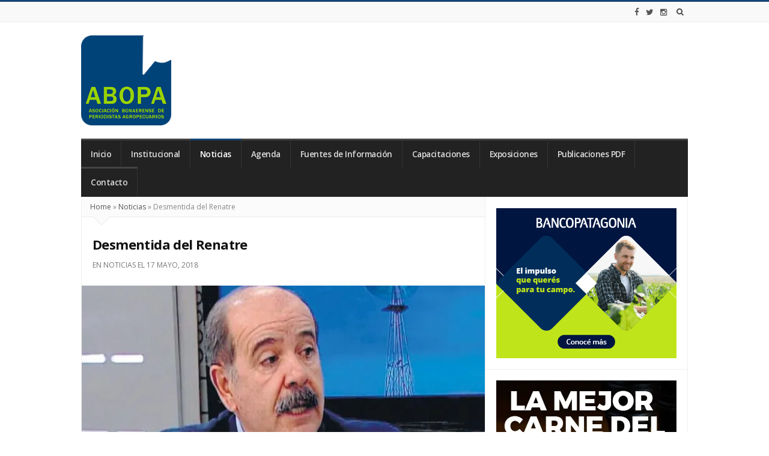

--- FILE ---
content_type: text/html; charset=UTF-8
request_url: https://www.abopa.org.ar/noticias/desmentida-del-renatre/
body_size: 23477
content:
<!DOCTYPE html>
<html lang="es-AR" class="daynight_light_skin wide_html" >

    <head>
        <meta charset="UTF-8">
    	<meta name="viewport" content="width=device-width, initial-scale=1.0, maximum-scale=1.0, user-scalable=0" />
    	<link rel="profile" href="https://gmpg.org/xfn/11">
    	<link rel="pingback" href="https://www.abopa.org.ar/xmlrpc.php">

                  	<script type="text/javascript">
(()=>{var e={};e.g=function(){if("object"==typeof globalThis)return globalThis;try{return this||new Function("return this")()}catch(e){if("object"==typeof window)return window}}(),function({ampUrl:n,isCustomizePreview:t,isAmpDevMode:r,noampQueryVarName:o,noampQueryVarValue:s,disabledStorageKey:i,mobileUserAgents:a,regexRegex:c}){if("undefined"==typeof sessionStorage)return;const d=new RegExp(c);if(!a.some((e=>{const n=e.match(d);return!(!n||!new RegExp(n[1],n[2]).test(navigator.userAgent))||navigator.userAgent.includes(e)})))return;e.g.addEventListener("DOMContentLoaded",(()=>{const e=document.getElementById("amp-mobile-version-switcher");if(!e)return;e.hidden=!1;const n=e.querySelector("a[href]");n&&n.addEventListener("click",(()=>{sessionStorage.removeItem(i)}))}));const g=r&&["paired-browsing-non-amp","paired-browsing-amp"].includes(window.name);if(sessionStorage.getItem(i)||t||g)return;const u=new URL(location.href),m=new URL(n);m.hash=u.hash,u.searchParams.has(o)&&s===u.searchParams.get(o)?sessionStorage.setItem(i,"1"):m.href!==u.href&&(window.stop(),location.replace(m.href))}({"ampUrl":"https:\/\/www.abopa.org.ar\/noticias\/desmentida-del-renatre\/?amp=1","noampQueryVarName":"noamp","noampQueryVarValue":"mobile","disabledStorageKey":"amp_mobile_redirect_disabled","mobileUserAgents":["Mobile","Android","Silk\/","Kindle","BlackBerry","Opera Mini","Opera Mobi"],"regexRegex":"^\\/((?:.|\n)+)\\/([i]*)$","isCustomizePreview":false,"isAmpDevMode":false})})();
</script>
<title>Desmentida del Renatre &#8211; ABOPA &#8211; Asociación Bonaerense de Periodistas Agropecuarios</title>
<meta name='robots' content='max-image-preview:large' />
<link rel='dns-prefetch' href='//secure.gravatar.com' />
<link rel='dns-prefetch' href='//fonts.googleapis.com' />
<link rel='dns-prefetch' href='//s.w.org' />
<link rel='dns-prefetch' href='//v0.wordpress.com' />
<link rel='dns-prefetch' href='//i0.wp.com' />
<link rel="alternate" type="application/rss+xml" title="ABOPA - Asociación Bonaerense de Periodistas Agropecuarios &raquo; Feed" href="https://www.abopa.org.ar/feed/" />
<link rel="alternate" type="application/rss+xml" title="ABOPA - Asociación Bonaerense de Periodistas Agropecuarios &raquo; RSS de los comentarios" href="https://www.abopa.org.ar/comments/feed/" />
<script type="text/javascript">
window._wpemojiSettings = {"baseUrl":"https:\/\/s.w.org\/images\/core\/emoji\/14.0.0\/72x72\/","ext":".png","svgUrl":"https:\/\/s.w.org\/images\/core\/emoji\/14.0.0\/svg\/","svgExt":".svg","source":{"concatemoji":"https:\/\/www.abopa.org.ar\/wp-includes\/js\/wp-emoji-release.min.js?ver=6.0.11"}};
/*! This file is auto-generated */
!function(e,a,t){var n,r,o,i=a.createElement("canvas"),p=i.getContext&&i.getContext("2d");function s(e,t){var a=String.fromCharCode,e=(p.clearRect(0,0,i.width,i.height),p.fillText(a.apply(this,e),0,0),i.toDataURL());return p.clearRect(0,0,i.width,i.height),p.fillText(a.apply(this,t),0,0),e===i.toDataURL()}function c(e){var t=a.createElement("script");t.src=e,t.defer=t.type="text/javascript",a.getElementsByTagName("head")[0].appendChild(t)}for(o=Array("flag","emoji"),t.supports={everything:!0,everythingExceptFlag:!0},r=0;r<o.length;r++)t.supports[o[r]]=function(e){if(!p||!p.fillText)return!1;switch(p.textBaseline="top",p.font="600 32px Arial",e){case"flag":return s([127987,65039,8205,9895,65039],[127987,65039,8203,9895,65039])?!1:!s([55356,56826,55356,56819],[55356,56826,8203,55356,56819])&&!s([55356,57332,56128,56423,56128,56418,56128,56421,56128,56430,56128,56423,56128,56447],[55356,57332,8203,56128,56423,8203,56128,56418,8203,56128,56421,8203,56128,56430,8203,56128,56423,8203,56128,56447]);case"emoji":return!s([129777,127995,8205,129778,127999],[129777,127995,8203,129778,127999])}return!1}(o[r]),t.supports.everything=t.supports.everything&&t.supports[o[r]],"flag"!==o[r]&&(t.supports.everythingExceptFlag=t.supports.everythingExceptFlag&&t.supports[o[r]]);t.supports.everythingExceptFlag=t.supports.everythingExceptFlag&&!t.supports.flag,t.DOMReady=!1,t.readyCallback=function(){t.DOMReady=!0},t.supports.everything||(n=function(){t.readyCallback()},a.addEventListener?(a.addEventListener("DOMContentLoaded",n,!1),e.addEventListener("load",n,!1)):(e.attachEvent("onload",n),a.attachEvent("onreadystatechange",function(){"complete"===a.readyState&&t.readyCallback()})),(e=t.source||{}).concatemoji?c(e.concatemoji):e.wpemoji&&e.twemoji&&(c(e.twemoji),c(e.wpemoji)))}(window,document,window._wpemojiSettings);
</script>
<style type="text/css">
img.wp-smiley,
img.emoji {
	display: inline !important;
	border: none !important;
	box-shadow: none !important;
	height: 1em !important;
	width: 1em !important;
	margin: 0 0.07em !important;
	vertical-align: -0.1em !important;
	background: none !important;
	padding: 0 !important;
}
</style>
	<link rel='stylesheet' id='daynight_vc_minimal-css'  href='https://www.abopa.org.ar/wp-content/themes/daynight/inc/daynight-vc/daynight_vc.css?ver=1.00' type='text/css' media='all' />
<link rel='stylesheet' id='wp-block-library-css'  href='https://www.abopa.org.ar/wp-includes/css/dist/block-library/style.min.css?ver=6.0.11' type='text/css' media='all' />
<style id='wp-block-library-inline-css' type='text/css'>
.has-text-align-justify{text-align:justify;}
</style>
<link rel='stylesheet' id='mediaelement-css'  href='https://www.abopa.org.ar/wp-includes/js/mediaelement/mediaelementplayer-legacy.min.css?ver=4.2.16' type='text/css' media='all' />
<link rel='stylesheet' id='wp-mediaelement-css'  href='https://www.abopa.org.ar/wp-includes/js/mediaelement/wp-mediaelement.min.css?ver=6.0.11' type='text/css' media='all' />
<link rel='stylesheet' id='redux-extendify-styles-css'  href='https://www.abopa.org.ar/wp-content/plugins/redux-framework/redux-core/assets/css/extendify-utilities.css?ver=4.4.9' type='text/css' media='all' />
<link rel='stylesheet' id='contact-form-7-css'  href='https://www.abopa.org.ar/wp-content/plugins/contact-form-7/includes/css/styles.css?ver=5.6.2' type='text/css' media='all' />
<link rel='stylesheet' id='responsive-lightbox-prettyphoto-css'  href='https://www.abopa.org.ar/wp-content/plugins/responsive-lightbox/assets/prettyphoto/prettyPhoto.min.css?ver=3.1.6' type='text/css' media='all' />
<link rel='stylesheet' id='daynight-reviews-style-css'  href='https://www.abopa.org.ar/wp-content/themes/daynight/inc/reviews/daynight-reviews.css?ver=6.0.11' type='text/css' media='all' />
<link rel='stylesheet' id='heateor_sss_frontend_css-css'  href='https://www.abopa.org.ar/wp-content/plugins/sassy-social-share/public/css/sassy-social-share-public.css?ver=3.3.79' type='text/css' media='all' />
<style id='heateor_sss_frontend_css-inline-css' type='text/css'>
.heateor_sss_button_instagram span.heateor_sss_svg,a.heateor_sss_instagram span.heateor_sss_svg{background:radial-gradient(circle at 30% 107%,#fdf497 0,#fdf497 5%,#fd5949 45%,#d6249f 60%,#285aeb 90%)}.heateor_sss_horizontal_sharing .heateor_sss_svg,.heateor_sss_standard_follow_icons_container .heateor_sss_svg{color:#fff;border-width:0px;border-style:solid;border-color:transparent}.heateor_sss_horizontal_sharing .heateorSssTCBackground{color:#666}.heateor_sss_horizontal_sharing span.heateor_sss_svg:hover,.heateor_sss_standard_follow_icons_container span.heateor_sss_svg:hover{border-color:transparent;}.heateor_sss_vertical_sharing span.heateor_sss_svg,.heateor_sss_floating_follow_icons_container span.heateor_sss_svg{color:#fff;border-width:0px;border-style:solid;border-color:transparent;}.heateor_sss_vertical_sharing .heateorSssTCBackground{color:#666;}.heateor_sss_vertical_sharing span.heateor_sss_svg:hover,.heateor_sss_floating_follow_icons_container span.heateor_sss_svg:hover{border-color:transparent;}@media screen and (max-width:783px) {.heateor_sss_vertical_sharing{display:none!important}}div.heateor_sss_sharing_title{text-align:center}div.heateor_sss_sharing_ul{width:100%;text-align:center;}div.heateor_sss_horizontal_sharing div.heateor_sss_sharing_ul a{float:none!important;display:inline-block;}
</style>
<link crossorigin="anonymous" rel='stylesheet' id='daynight-font-css'  href='https://fonts.googleapis.com/css?family=Open+Sans%3A400%2C300%2C600%2C700%2C800%2C700italic%2C600italic%2C400italic%2C300italic&#038;ver=6.0.11' type='text/css' media='all' />
<link rel='stylesheet' id='fontawesome-css'  href='https://www.abopa.org.ar/wp-content/themes/daynight/inc/fontawesome/css/font-awesome.min.css?ver=6.0.11' type='text/css' media='all' />
<link rel='stylesheet' id='daynight-pluginstyle-css'  href='https://www.abopa.org.ar/wp-content/themes/daynight/inc/plugins/plugins.css?ver=6.0.11' type='text/css' media='all' />
<link rel='stylesheet' id='daynight-style-css'  href='https://www.abopa.org.ar/wp-content/themes/daynight/style.css?ver=1.50' type='text/css' media='all' />
<link rel='stylesheet' id='daynight-responsive-css'  href='https://www.abopa.org.ar/wp-content/themes/daynight/responsive.css?ver=1.50' type='text/css' media='all' />
<link rel='stylesheet' id='daynight-inlinestyle-css'  href='https://www.abopa.org.ar/wp-content/themes/daynight/inlinestyle.css?ver=6.0.11' type='text/css' media='all' />
<style id='daynight-inlinestyle-inline-css' type='text/css'>

              body {
                      border-top-color: #154575;
              }
              .progress_value {
                  background-color: #154575;
              }
              .button {
                  background-color: #154575;
              }
              .main_color {
                color: #154575;
              }

              .main_bg {
                background-color: #154575;
              }

              .outstanding_word {
                color: #154575;
                border-bottom-color: #154575;
              }
              .top_bar_nav ul.top_navbar > li.menu-item:hover > a {
                color: #154575;
              }
              .main_bar_nav ul.main_navbar > li.menu-item:hover > a {
                color: #154575;
              }
              .dark_main_menu_area .main_bar_nav ul.main_navbar > li.menu-item.current-menu-item > a, .dark_main_menu_area .main_bar_nav ul.main_navbar > li.menu-item.current-post-ancestor > a, .dark_main_menu_area .main_bar_nav ul.main_navbar > li.menu-item:hover > a {
                border-top-color: #154575;
              }
              .gridslider_overlay_colors .gridpost_image_container .gridpost_image_overlay {
                background-color: #154575;
              }
              .gridslider_overlay_gradient .gridpost_image_container .gridpost_image_overlay {
                background-image: linear-gradient(200deg,#154575 0%,#000 65%);
              }
              .gridpost_cat {
                background-color: #154575;
              }
              .gridslider_wrapper .owl-controls .owl-nav > div:hover {
                background-color: #154575;
              }
              .sliderpost_cat {
                background-color: #154575;
              }
              .sliderpost_date {
                background-color: #154575;
              }
              .hotpost_item .title a:hover {
                color: #154575;
              }
              .news_box_item:hover .news_box_item_content .post_title a {
                color: #154575;
              }
              .news_box_item_content .read_more_button a:hover {
                color: #154575;;
              }
              figure.box_item_image_container .featured_image_icon {
                background-color: #154575;
              }
              .news_box_title_wrapper .news_box_title .title {
                background-color: #154575;
              }
              .box_title_style_pointer .news_box_title_wrapper .news_box_title .title:after, .box_title_style_pointer_border .news_box_title_wrapper .news_box_title .title:after {
                border-left-color: #154575;
                border-top-color: #154575;
              }
              .line-scale-pulse-out > div {
                background-color: #154575;
              }
              .nav_arrow:not(.no_ajax_page):hover {
                background-color: #154575;
              }
              .ajax_filter.active {
                color: #154575;
              }
              .filter_nav_container.filter_no_title .ajax_filter.active {
                background-color: #154575;
              }
              .ajax_filter:hover {
                color: #154575;
              }
              .single_content_wrapper.format-standard .post_title_wrapper {
                border-bottom-color: #154575;
              }
              .post_content {
                border-bottom-color: #154575;
              }
              .post_content a {
                color: #154575;
              }
              .recommended_posts_list a {
                color: #154575;
              }
              .posts_tags_title {
                background-color: #154575;
              }
              .author_box_social_profiles a:hover {
                background-color: #154575;
              }
              .next_prev_posts .post_navigation_item:hover .post_title {
                color: #154575;
              }
              .post_pages_nav a {
                color: #154575;
                border-color: #154575;
              }
              .blog_post_share_count .share_number {
                color: #154575;
              }
              .comment-reply-link:hover {
                background-color: #154575;
              }
              .comments-area .comments-title.title {
                background-color: #154575;
              }
              .nav-links .page-numbers.current {
                background-color: #154575;
              }
              .widget_container .widget_title .page_header_title {
                background-color: #154575;
              }
              .widget_container a:hover {
                color: #154575;
              }
              .daynight_post_list_widget  .post_item:hover .post_title a {
                color: #154575;
              }
              .widget_container.daynight-social-widget .widget_social_icon:hover {
                background-color: #154575;
              }
              input[type='submit'] {
                background-color: #154575;
              }
              .site_footer {
                border-top-color: #154575;
              }
              .site_footer .tagcloud a:hover {
                background-color: #154575;
              }
              .site_footer .widget_container.daynight-social-widget .widget_social_icon:hover {
                background-color: #154575;
              }
              .daynight_dark_skin .side_content .widget_container.daynight-social-widget .widget_social_icon:hover {
                background-color: #154575;
              }
              .daynight_dark_skin .tagcloud a:hover {
                background-color: #154575;
              }
              .daynight_dark_skin .comment-reply-link:hover {
                color: #154575;
              }
              .daynight_dark_skin .nav-links .page-numbers.current {
                color: #fff;
                background-color: #154575;
              }
              .gototop_button > i {
                background-color: #154575;
              }
              
									
</style>
<link rel='stylesheet' id='__EPYT__style-css'  href='https://www.abopa.org.ar/wp-content/plugins/youtube-embed-plus/styles/ytprefs.min.css?ver=14.2.3.2' type='text/css' media='all' />
<style id='__EPYT__style-inline-css' type='text/css'>

                .epyt-gallery-thumb {
                        width: 33.333%;
                }
                
</style>
<link rel='stylesheet' id='jetpack_css-css'  href='https://www.abopa.org.ar/wp-content/plugins/jetpack/css/jetpack.css?ver=11.2.2' type='text/css' media='all' />
<script type='text/javascript' id='jetpack_related-posts-js-extra'>
/* <![CDATA[ */
var related_posts_js_options = {"post_heading":"h4"};
/* ]]> */
</script>
<script type='text/javascript' src='https://www.abopa.org.ar/wp-content/plugins/jetpack/_inc/build/related-posts/related-posts.min.js?ver=20211209' id='jetpack_related-posts-js'></script>
<script type='text/javascript' src='https://www.abopa.org.ar/wp-includes/js/jquery/jquery.min.js?ver=3.6.0' id='jquery-core-js'></script>
<script type='text/javascript' src='https://www.abopa.org.ar/wp-includes/js/jquery/jquery-migrate.min.js?ver=3.3.2' id='jquery-migrate-js'></script>
<script type='text/javascript' src='https://www.abopa.org.ar/wp-content/plugins/responsive-lightbox/assets/prettyphoto/jquery.prettyPhoto.min.js?ver=3.1.6' id='responsive-lightbox-prettyphoto-js'></script>
<script type='text/javascript' src='https://www.abopa.org.ar/wp-includes/js/underscore.min.js?ver=1.13.3' id='underscore-js'></script>
<script type='text/javascript' src='https://www.abopa.org.ar/wp-content/plugins/responsive-lightbox/assets/infinitescroll/infinite-scroll.pkgd.min.js?ver=4.0.1' id='responsive-lightbox-infinite-scroll-js'></script>
<script type='text/javascript' id='responsive-lightbox-js-before'>
var rlArgs = {"script":"prettyphoto","selector":"lightbox","customEvents":"","activeGalleries":true,"animationSpeed":"normal","slideshow":false,"slideshowDelay":5000,"slideshowAutoplay":false,"opacity":"0.75","showTitle":true,"allowResize":true,"allowExpand":true,"width":1080,"height":720,"separator":"\/","theme":"pp_default","horizontalPadding":20,"hideFlash":false,"wmode":"opaque","videoAutoplay":false,"modal":false,"deeplinking":false,"overlayGallery":true,"keyboardShortcuts":true,"social":false,"woocommerce_gallery":false,"ajaxurl":"https:\/\/www.abopa.org.ar\/wp-admin\/admin-ajax.php","nonce":"33e7d84a51","preview":false,"postId":1336,"scriptExtension":false};
</script>
<script type='text/javascript' src='https://www.abopa.org.ar/wp-content/plugins/responsive-lightbox/js/front.js?ver=2.5.1' id='responsive-lightbox-js'></script>
<!--[if lt IE 9]>
<script type='text/javascript' src='https://www.abopa.org.ar/wp-content/themes/daynight/js/html5.js?ver=6.0.11' id='html5-js'></script>
<![endif]-->
<script type='text/javascript' id='__ytprefs__-js-extra'>
/* <![CDATA[ */
var _EPYT_ = {"ajaxurl":"https:\/\/www.abopa.org.ar\/wp-admin\/admin-ajax.php","security":"ae5ee7ea24","gallery_scrolloffset":"20","eppathtoscripts":"https:\/\/www.abopa.org.ar\/wp-content\/plugins\/youtube-embed-plus\/scripts\/","eppath":"https:\/\/www.abopa.org.ar\/wp-content\/plugins\/youtube-embed-plus\/","epresponsiveselector":"[\"iframe.__youtube_prefs_widget__\"]","epdovol":"1","version":"14.2.3.2","evselector":"iframe.__youtube_prefs__[src], iframe[src*=\"youtube.com\/embed\/\"], iframe[src*=\"youtube-nocookie.com\/embed\/\"]","ajax_compat":"","maxres_facade":"eager","ytapi_load":"light","pause_others":"","stopMobileBuffer":"1","facade_mode":"","not_live_on_channel":""};
/* ]]> */
</script>
<script type='text/javascript' src='https://www.abopa.org.ar/wp-content/plugins/youtube-embed-plus/scripts/ytprefs.min.js?ver=14.2.3.2' id='__ytprefs__-js'></script>
<link rel="https://api.w.org/" href="https://www.abopa.org.ar/wp-json/" /><link rel="alternate" type="application/json" href="https://www.abopa.org.ar/wp-json/wp/v2/posts/1336" /><link rel="EditURI" type="application/rsd+xml" title="RSD" href="https://www.abopa.org.ar/xmlrpc.php?rsd" />
<link rel="wlwmanifest" type="application/wlwmanifest+xml" href="https://www.abopa.org.ar/wp-includes/wlwmanifest.xml" /> 
<meta name="generator" content="WordPress 6.0.11" />
<link rel="canonical" href="https://www.abopa.org.ar/noticias/desmentida-del-renatre/" />
<link rel='shortlink' href='https://wp.me/p8q1MF-ly' />
<link rel="alternate" type="application/json+oembed" href="https://www.abopa.org.ar/wp-json/oembed/1.0/embed?url=https%3A%2F%2Fwww.abopa.org.ar%2Fnoticias%2Fdesmentida-del-renatre%2F" />
<link rel="alternate" type="text/xml+oembed" href="https://www.abopa.org.ar/wp-json/oembed/1.0/embed?url=https%3A%2F%2Fwww.abopa.org.ar%2Fnoticias%2Fdesmentida-del-renatre%2F&#038;format=xml" />
<meta name="generator" content="Redux 4.4.9" />
		<!-- GA Google Analytics @ https://m0n.co/ga -->
		<script>
			(function(i,s,o,g,r,a,m){i['GoogleAnalyticsObject']=r;i[r]=i[r]||function(){
			(i[r].q=i[r].q||[]).push(arguments)},i[r].l=1*new Date();a=s.createElement(o),
			m=s.getElementsByTagName(o)[0];a.async=1;a.src=g;m.parentNode.insertBefore(a,m)
			})(window,document,'script','https://www.google-analytics.com/analytics.js','ga');
			ga('create', 'UA-29196339-1', 'auto');
			ga('send', 'pageview');
		</script>

	<meta property="og:title" content="Desmentida del Renatre" />
<meta property="og:locale" content="es_AR" />
<meta property="og:type" content="article" />
<meta property="og:image" content="https://i0.wp.com/www.abopa.org.ar/wp-content/uploads/2018/05/guerrieri.jpg?fit=650%2C366&amp;ssl=1" />
<meta property="og:image:url" content="https://i0.wp.com/www.abopa.org.ar/wp-content/uploads/2018/05/guerrieri.jpg?fit=650%2C366&amp;ssl=1" />
<meta property="og:image:secure_url" content="https://i0.wp.com/www.abopa.org.ar/wp-content/uploads/2018/05/guerrieri.jpg?fit=650%2C366&amp;ssl=1" />
<meta property="og:image:width" content="650" />
<meta property="og:image:height" content="366" />
<meta property="og:url" content="https://www.abopa.org.ar/noticias/desmentida-del-renatre/" />
<meta property="og:site_name" content="ABOPA - Asociación Bonaerense de Periodistas Agropecuarios" />
<meta property="og:description" content="El presidente del Renatre, Dr. Abel Guerrieri, desmiente categóricamente la circulación de versiones y trascendidos no oficiales relacionados al Renatre (Registro Nacional de Trabajadores Rurales y Empleadores), sobre las acciones de inspección del Registro y la validez de un supuesto convenio en el sector papero, y aclara que la información divulgada por los mismos es &hellip;" />
<link rel="alternate" type="text/html" media="only screen and (max-width: 640px)" href="https://www.abopa.org.ar/noticias/desmentida-del-renatre/?amp=1"><style>img#wpstats{display:none}</style>
	<meta name="generator" content="Powered by Visual Composer - drag and drop page builder for WordPress."/>
<!--[if lte IE 9]><link rel="stylesheet" type="text/css" href="https://www.abopa.org.ar/wp-content/plugins/js_composer/assets/css/vc_lte_ie9.min.css" media="screen"><![endif]--><link rel="amphtml" href="https://www.abopa.org.ar/noticias/desmentida-del-renatre/?amp=1"><style>#amp-mobile-version-switcher{left:0;position:absolute;width:100%;z-index:100}#amp-mobile-version-switcher>a{background-color:#444;border:0;color:#eaeaea;display:block;font-family:-apple-system,BlinkMacSystemFont,Segoe UI,Roboto,Oxygen-Sans,Ubuntu,Cantarell,Helvetica Neue,sans-serif;font-size:16px;font-weight:600;padding:15px 0;text-align:center;-webkit-text-decoration:none;text-decoration:none}#amp-mobile-version-switcher>a:active,#amp-mobile-version-switcher>a:focus,#amp-mobile-version-switcher>a:hover{-webkit-text-decoration:underline;text-decoration:underline}</style><link rel="icon" href="https://i0.wp.com/www.abopa.org.ar/wp-content/uploads/2017/02/abopa512x512.png?fit=32%2C32&#038;ssl=1" sizes="32x32" />
<link rel="icon" href="https://i0.wp.com/www.abopa.org.ar/wp-content/uploads/2017/02/abopa512x512.png?fit=192%2C192&#038;ssl=1" sizes="192x192" />
<link rel="apple-touch-icon" href="https://i0.wp.com/www.abopa.org.ar/wp-content/uploads/2017/02/abopa512x512.png?fit=180%2C180&#038;ssl=1" />
<meta name="msapplication-TileImage" content="https://i0.wp.com/www.abopa.org.ar/wp-content/uploads/2017/02/abopa512x512.png?fit=270%2C270&#038;ssl=1" />
<style type="text/css" id="wp-custom-css">.widget_container{
	text-align: center;
}
.fbpage_wrapper, .daynight-fbpage-widget .fb-page{
	height: 130px;
}</style><style id="daynight_data-dynamic-css" title="dynamic-css" class="redux-options-output">html.daynight_light_skin{background-color:#efefef;background-attachment:fixed;background-size:cover;}html.daynight_dark_skin{background-attachment:fixed;background-size:cover;}</style><noscript><style type="text/css"> .wpb_animate_when_almost_visible { opacity: 1; }</style></noscript>    </head>

    <body class="post-template-default single single-post postid-1336 single-format-standard container_borders sidebar_borders wide_body main_menu_no_sticky images_trans_enabled wpb-js-composer js-comp-ver-5.0.1 vc_responsive" itemscope itemtype="http://schema.org/WebPage">
                <div id="page" class="hfeed site"> <!-- closed in footer.php file -->

            <div class="site_main_container"> <!-- closed in footer.php file -->

            <header class="site_header" itemscope itemtype="http://schema.org/WPHeader">

                <div class="top_bar_container ">
                    <div class="top_bar clearfix">
                        <div class="top_bar_inner_container container">
                            <!-- start top bar menu -->
                                                        <!-- end top bar menu -->

                            <!-- start search box -->
                            <div class="header_search float_r">
                                <form class="search clearfix animated searchHelperFade" method="get" id="searchform" action="https://www.abopa.org.ar/">
	<input class="search_text" id="appendedInputButton" placeholder="Search..." type="text" name="s" autocomplete="off">
	<input type="hidden" name="post_type" value="post" />
	<i class="search_icon_square fa fa-search"><input type="submit" class="search_submit" id="searchsubmit" value="" /></i>
</form>                            </div>
                            <!-- end search box -->

                            <!-- start header buttons -->
                             <!-- end checking for header button -->
                            <!-- end header buttons -->

                            <!-- start today info -->
                                                        <!-- end today info -->

                            <!-- start social info -->
                                                        <div class="header_social_bar">
                                <a href="https://www.facebook.com/abopaoficial" target="_blank" title="Facebook" class="social_bar_item"><i class="fa fa-facebook"></i></a><a href="https://twitter.com/abopaoficial" target="_blank" title="Twitter" class="social_bar_item"><i class="fa fa-twitter"></i></a><a href="https://www.instagram.com/abopaoficial" target="_blank" title="Instagram" class="social_bar_item"><i class="fa fa-instagram"></i></a>                            </div>
                                                        <!-- end social info -->
                        </div> <!-- end .top_bar_inner_container -->
                    </div> <!-- end .top_bar -->
                </div> <!-- end .top_bar_container -->

                <div class="logo_area_container container">
                    <div class="logo_area clearfix">

                        <!-- start logo -->
                        <div class="logo_wrapper">
                            
                                <a class="daynight_logo default_logo  no_retina_logo" title="ABOPA &#8211; Asociación Bonaerense de Periodistas Agropecuarios" href="https://www.abopa.org.ar/" rel="home">
                                <img  width=150 height=150 src="https://www.abopa.org.ar/wp-content/uploads/2017/02/logo180x180.png" class="site_logo img-responsive site_logo_image clearfix" alt="ABOPA &#8211; Asociación Bonaerense de Periodistas Agropecuarios" />
                                </a>

                                                                    <h2 class="screen-reader-text site_logo">ABOPA &#8211; Asociación Bonaerense de Periodistas Agropecuarios</h2>
                                
                                                    </div>
                        <!-- end logo -->


                        <!-- start header banner if banner code or banner image is set -->
                                                <div class="header_banner_wrapper" >
                            									                        </div>
                                                <!-- end header banner -->
                    </div> <!-- end .logo_area -->
                </div> <!-- end .logo_area_container -->


                    <div class="main_menu_area_container desktop_menu container">
                        <div class="main_menu_area dark_main_menu_area clearfix">
                                                        <nav class="main_menu" itemscope itemtype="http://schema.org/SiteNavigationElement">
                                <div class="main_bar_nav"><ul id="menu-main" class="navbar main_navbar"><li id="menu-item-663" class="menu-item menu-item-type-custom menu-item-object-custom menu-item-663 default_menu four-columns"><a href="http://sd-1323139-h00001.ferozo.net/">Inicio</a></li>
<li id="menu-item-591" class="menu-item menu-item-type-taxonomy menu-item-object-category menu-item-has-children menu-item-591 dropdown default_menu cat-columns"><a href="https://www.abopa.org.ar/category/institucional/" data-hover="dropdown" class="dropdown-toggle">Institucional</a>
<ul role="menu" class=" dropdown-menu">
	<li id="menu-item-912" class="menu-item menu-item-type-post_type menu-item-object-page menu-item-912 default_menu"><a href="https://www.abopa.org.ar/comision-directiva/">Comisión Directiva</a></li>
	<li id="menu-item-2826" class="menu-item menu-item-type-post_type menu-item-object-page menu-item-2826 default_menu"><a href="https://www.abopa.org.ar/estatuto/">Estatuto</a></li>
	<li id="menu-item-913" class="menu-item menu-item-type-taxonomy menu-item-object-category menu-item-913 default_menu"><a href="https://www.abopa.org.ar/category/institucional/">Noticias Institucionales</a></li>
	<li id="menu-item-3969" class="menu-item menu-item-type-post_type menu-item-object-page menu-item-3969 default_menu"><a href="https://www.abopa.org.ar/codigo-de-etica-y-buenas-practicas-profesionales/">Código de Etica y Buenas Prácticas Profesionales</a></li>
</ul>
</li>
<li id="menu-item-662" class="menu-item menu-item-type-taxonomy menu-item-object-category current-post-ancestor current-menu-parent current-post-parent menu-item-662 mega_menu mega_menu_yes cat-columns"><a href="https://www.abopa.org.ar/category/noticias/">Noticias</a><ul role="menu" class="dropdown-menu"><li class="menu-item menu-item-type-taxonomy menu-item-object-category current-post-ancestor current-menu-parent current-post-parent menu-item-662"><div class="news_box_wrapper  box_title_style_default left_box large_box repeated_box large_five_news_box clearfix daynight_shorcode_1" data-uniquecolor="#B6CE2B"><div class="ajax_content_container clearfix news_box_container_wrapper daynoight_news_box"><div class="ajax_inside_container clearfix news_box_inside_container row"><div class="gif_loader_container"></div><div class="ajax_inner_content news_box_inner_content clearfix"><div class="hidden ajax_data_helper" data-newtotalpages="97"></div><div class="news_box_container news_box_first col20"><div class="news_box_item ajax_item clearfix "><a class="news_box_image_link" href="https://www.abopa.org.ar/noticias/abopa-acompana-una-red-solidaria-de-libros-para-llegar-a-escuelas-rurales-junto-a-dafne-anghelidis/"><figure class="box_item_image_container"><div class="featured_image_overlay"></div><span data-postid="5679" class="featured_image_icon"><i class="fa fa-camera"></i></span><img width="303" height="178" src="https://i0.wp.com/www.abopa.org.ar/wp-content/uploads/2025/12/Entre-libros.jpg?resize=303%2C178&amp;ssl=1" class="img-responsive wp-post-image" alt="" loading="lazy" srcset="https://i0.wp.com/www.abopa.org.ar/wp-content/uploads/2025/12/Entre-libros.jpg?resize=303%2C178&amp;ssl=1 303w, https://i0.wp.com/www.abopa.org.ar/wp-content/uploads/2025/12/Entre-libros.jpg?zoom=2&amp;resize=303%2C178&amp;ssl=1 606w, https://i0.wp.com/www.abopa.org.ar/wp-content/uploads/2025/12/Entre-libros.jpg?zoom=3&amp;resize=303%2C178&amp;ssl=1 909w" sizes="(max-width: 303px) 100vw, 303px" data-attachment-id="5681" data-permalink="https://www.abopa.org.ar/noticias/abopa-acompana-una-red-solidaria-de-libros-para-llegar-a-escuelas-rurales-junto-a-dafne-anghelidis/attachment/entre-libros/" data-orig-file="https://i0.wp.com/www.abopa.org.ar/wp-content/uploads/2025/12/Entre-libros.jpg?fit=1200%2C1219&amp;ssl=1" data-orig-size="1200,1219" data-comments-opened="0" data-image-meta="{&quot;aperture&quot;:&quot;0&quot;,&quot;credit&quot;:&quot;&quot;,&quot;camera&quot;:&quot;&quot;,&quot;caption&quot;:&quot;&quot;,&quot;created_timestamp&quot;:&quot;0&quot;,&quot;copyright&quot;:&quot;&quot;,&quot;focal_length&quot;:&quot;0&quot;,&quot;iso&quot;:&quot;0&quot;,&quot;shutter_speed&quot;:&quot;0&quot;,&quot;title&quot;:&quot;&quot;,&quot;orientation&quot;:&quot;1&quot;}" data-image-title="Entre libros" data-image-description="" data-image-caption="" data-medium-file="https://i0.wp.com/www.abopa.org.ar/wp-content/uploads/2025/12/Entre-libros.jpg?fit=295%2C300&amp;ssl=1" data-large-file="https://i0.wp.com/www.abopa.org.ar/wp-content/uploads/2025/12/Entre-libros.jpg?fit=1008%2C1024&amp;ssl=1" /></figure></a><div class="news_box_item_content"><h3 class="post_title title"><a class="news_box_link" href="https://www.abopa.org.ar/noticias/abopa-acompana-una-red-solidaria-de-libros-para-llegar-a-escuelas-rurales-junto-a-dafne-anghelidis/">Abopa acompaña una red solidaria de libros para llegar a escuelas rurales junto a Dafne Anghelidis</a></h3><div class="post_meta_container"><span class="post_meta_item post_meta_time"><i class="fa fa-clock-o"></i> Dic 23, 2025</span><span class="post_meta_item post_meta_views"><i class="fa fa-eye"></i> 208</span><span class="post_meta_item post_meta_comments"><i class="fa fa-comments-o"></i> <a href="https://www.abopa.org.ar/noticias/abopa-acompana-una-red-solidaria-de-libros-para-llegar-a-escuelas-rurales-junto-a-dafne-anghelidis/?noamp=mobile#respond">0 Comments</a></span><span class="post_meta_item post_meta_author">By: <a href="https://www.abopa.org.ar/author/grueda/">Guillermo Rueda</a></span></div><p class="news_box_desc">La Asociación Bonaerense de Periodistas Agropecuarios (Abopa) acordó con Dafne Anghelidis, impulsora de una iniciativa solidaria de alcance federal,</p><span class="read_more_button"><a href="https://www.abopa.org.ar/noticias/abopa-acompana-una-red-solidaria-de-libros-para-llegar-a-escuelas-rurales-junto-a-dafne-anghelidis/">Read More...</a></span></div></div></div><div class="news_box_container news_box_first col20"><div class="news_box_item ajax_item clearfix "><a class="news_box_image_link" href="https://www.abopa.org.ar/noticias/aapresid-donde-se-realizara-el-tradicional-congreso-de-2026/"><figure class="box_item_image_container"><div class="featured_image_overlay"></div><span data-postid="5663" class="featured_image_icon"><i class="fa fa-camera"></i></span><img width="303" height="178" src="https://i0.wp.com/www.abopa.org.ar/wp-content/uploads/2025/12/Rosario.jpg?resize=303%2C178&amp;ssl=1" class="img-responsive wp-post-image" alt="" loading="lazy" srcset="https://i0.wp.com/www.abopa.org.ar/wp-content/uploads/2025/12/Rosario.jpg?resize=303%2C178&amp;ssl=1 303w, https://i0.wp.com/www.abopa.org.ar/wp-content/uploads/2025/12/Rosario.jpg?zoom=2&amp;resize=303%2C178&amp;ssl=1 606w, https://i0.wp.com/www.abopa.org.ar/wp-content/uploads/2025/12/Rosario.jpg?zoom=3&amp;resize=303%2C178&amp;ssl=1 909w" sizes="(max-width: 303px) 100vw, 303px" data-attachment-id="5665" data-permalink="https://www.abopa.org.ar/noticias/aapresid-donde-se-realizara-el-tradicional-congreso-de-2026/attachment/rosario/" data-orig-file="https://i0.wp.com/www.abopa.org.ar/wp-content/uploads/2025/12/Rosario.jpg?fit=2560%2C1707&amp;ssl=1" data-orig-size="2560,1707" data-comments-opened="0" data-image-meta="{&quot;aperture&quot;:&quot;0&quot;,&quot;credit&quot;:&quot;&quot;,&quot;camera&quot;:&quot;&quot;,&quot;caption&quot;:&quot;&quot;,&quot;created_timestamp&quot;:&quot;0&quot;,&quot;copyright&quot;:&quot;&quot;,&quot;focal_length&quot;:&quot;0&quot;,&quot;iso&quot;:&quot;0&quot;,&quot;shutter_speed&quot;:&quot;0&quot;,&quot;title&quot;:&quot;&quot;,&quot;orientation&quot;:&quot;0&quot;}" data-image-title="Rosario" data-image-description="" data-image-caption="" data-medium-file="https://i0.wp.com/www.abopa.org.ar/wp-content/uploads/2025/12/Rosario.jpg?fit=300%2C200&amp;ssl=1" data-large-file="https://i0.wp.com/www.abopa.org.ar/wp-content/uploads/2025/12/Rosario.jpg?fit=1010%2C674&amp;ssl=1" /></figure></a><div class="news_box_item_content"><h3 class="post_title title"><a class="news_box_link" href="https://www.abopa.org.ar/noticias/aapresid-donde-se-realizara-el-tradicional-congreso-de-2026/">Aapresid: ¿Dónde se realizará el tradicional congreso de 2026?</a></h3><div class="post_meta_container"><span class="post_meta_item post_meta_time"><i class="fa fa-clock-o"></i> Dic 16, 2025</span><span class="post_meta_item post_meta_views"><i class="fa fa-eye"></i> 191</span><span class="post_meta_item post_meta_comments"><i class="fa fa-comments-o"></i> <a href="https://www.abopa.org.ar/noticias/aapresid-donde-se-realizara-el-tradicional-congreso-de-2026/?noamp=mobile#respond">0 Comments</a></span><span class="post_meta_item post_meta_author">By: <a href="https://www.abopa.org.ar/author/grueda/">Guillermo Rueda</a></span></div><p class="news_box_desc">Rosario se convierte en el epicentro donde la innovación, las últimas tecnologías y conocimientos para el Agro se fusionan,</p><span class="read_more_button"><a href="https://www.abopa.org.ar/noticias/aapresid-donde-se-realizara-el-tradicional-congreso-de-2026/">Read More...</a></span></div></div></div><div class="news_box_container news_box_first col20"><div class="news_box_item ajax_item clearfix "><a class="news_box_image_link" href="https://www.abopa.org.ar/noticias/profertil-iniciaron-las-maniobras-de-arranque-tras-la-parada-de-planta-programada-mas-relevante-de-la-historia/"><figure class="box_item_image_container"><div class="featured_image_overlay"></div><span data-postid="5647" class="featured_image_icon"><i class="fa fa-camera"></i></span><img width="303" height="178" src="https://i0.wp.com/www.abopa.org.ar/wp-content/uploads/2025/12/Profertil-1.jpg?resize=303%2C178&amp;ssl=1" class="img-responsive wp-post-image" alt="" loading="lazy" srcset="https://i0.wp.com/www.abopa.org.ar/wp-content/uploads/2025/12/Profertil-1.jpg?resize=303%2C178&amp;ssl=1 303w, https://i0.wp.com/www.abopa.org.ar/wp-content/uploads/2025/12/Profertil-1.jpg?zoom=2&amp;resize=303%2C178&amp;ssl=1 606w, https://i0.wp.com/www.abopa.org.ar/wp-content/uploads/2025/12/Profertil-1.jpg?zoom=3&amp;resize=303%2C178&amp;ssl=1 909w" sizes="(max-width: 303px) 100vw, 303px" data-attachment-id="5648" data-permalink="https://www.abopa.org.ar/noticias/profertil-iniciaron-las-maniobras-de-arranque-tras-la-parada-de-planta-programada-mas-relevante-de-la-historia/attachment/profertil-1-3/" data-orig-file="https://i0.wp.com/www.abopa.org.ar/wp-content/uploads/2025/12/Profertil-1.jpg?fit=1125%2C900&amp;ssl=1" data-orig-size="1125,900" data-comments-opened="0" data-image-meta="{&quot;aperture&quot;:&quot;0&quot;,&quot;credit&quot;:&quot;&quot;,&quot;camera&quot;:&quot;&quot;,&quot;caption&quot;:&quot;&quot;,&quot;created_timestamp&quot;:&quot;0&quot;,&quot;copyright&quot;:&quot;&quot;,&quot;focal_length&quot;:&quot;0&quot;,&quot;iso&quot;:&quot;0&quot;,&quot;shutter_speed&quot;:&quot;0&quot;,&quot;title&quot;:&quot;&quot;,&quot;orientation&quot;:&quot;1&quot;}" data-image-title="Profertil 1" data-image-description="" data-image-caption="" data-medium-file="https://i0.wp.com/www.abopa.org.ar/wp-content/uploads/2025/12/Profertil-1.jpg?fit=300%2C240&amp;ssl=1" data-large-file="https://i0.wp.com/www.abopa.org.ar/wp-content/uploads/2025/12/Profertil-1.jpg?fit=1010%2C808&amp;ssl=1" /></figure></a><div class="news_box_item_content"><h3 class="post_title title"><a class="news_box_link" href="https://www.abopa.org.ar/noticias/profertil-iniciaron-las-maniobras-de-arranque-tras-la-parada-de-planta-programada-mas-relevante-de-la-historia/">Profertil: iniciaron las maniobras de arranque tras la parada de planta programada más relevante de la historia</a></h3><div class="post_meta_container"><span class="post_meta_item post_meta_time"><i class="fa fa-clock-o"></i> Dic 4, 2025</span><span class="post_meta_item post_meta_views"><i class="fa fa-eye"></i> 374</span><span class="post_meta_item post_meta_comments"><i class="fa fa-comments-o"></i> <a href="https://www.abopa.org.ar/noticias/profertil-iniciaron-las-maniobras-de-arranque-tras-la-parada-de-planta-programada-mas-relevante-de-la-historia/?noamp=mobile#respond">0 Comments</a></span><span class="post_meta_item post_meta_author">By: <a href="https://www.abopa.org.ar/author/grueda/">Guillermo Rueda</a></span></div><p class="news_box_desc">Luego de casi 50 días, donde se ejecutaron tareas estratégicas para incorporar tecnología de última generación y reforzar la</p><span class="read_more_button"><a href="https://www.abopa.org.ar/noticias/profertil-iniciaron-las-maniobras-de-arranque-tras-la-parada-de-planta-programada-mas-relevante-de-la-historia/">Read More...</a></span></div></div></div><div class="news_box_container news_box_first col20"><div class="news_box_item ajax_item clearfix "><a class="news_box_image_link" href="https://www.abopa.org.ar/noticias/la-gestion-de-torres-suhette-un-enfoque-hacia-la-profesionalizacion-y-la-expansion-institucional/"><figure class="box_item_image_container"><div class="featured_image_overlay"></div><span data-postid="5636" class="featured_image_icon"><i class="fa fa-camera"></i></span><img width="303" height="178" src="https://i0.wp.com/www.abopa.org.ar/wp-content/uploads/2025/12/Ciriaco-Torrres.jpg?resize=303%2C178&amp;ssl=1" class="img-responsive wp-post-image" alt="" loading="lazy" srcset="https://i0.wp.com/www.abopa.org.ar/wp-content/uploads/2025/12/Ciriaco-Torrres.jpg?w=1257&amp;ssl=1 1257w, https://i0.wp.com/www.abopa.org.ar/wp-content/uploads/2025/12/Ciriaco-Torrres.jpg?resize=300%2C176&amp;ssl=1 300w, https://i0.wp.com/www.abopa.org.ar/wp-content/uploads/2025/12/Ciriaco-Torrres.jpg?resize=1024%2C601&amp;ssl=1 1024w, https://i0.wp.com/www.abopa.org.ar/wp-content/uploads/2025/12/Ciriaco-Torrres.jpg?resize=768%2C451&amp;ssl=1 768w, https://i0.wp.com/www.abopa.org.ar/wp-content/uploads/2025/12/Ciriaco-Torrres.jpg?resize=303%2C178&amp;ssl=1 303w, https://i0.wp.com/www.abopa.org.ar/wp-content/uploads/2025/12/Ciriaco-Torrres.jpg?resize=671%2C394&amp;ssl=1 671w" sizes="(max-width: 303px) 100vw, 303px" data-attachment-id="5638" data-permalink="https://www.abopa.org.ar/noticias/la-gestion-de-torres-suhette-un-enfoque-hacia-la-profesionalizacion-y-la-expansion-institucional/attachment/ciriaco-torrres/" data-orig-file="https://i0.wp.com/www.abopa.org.ar/wp-content/uploads/2025/12/Ciriaco-Torrres.jpg?fit=1257%2C738&amp;ssl=1" data-orig-size="1257,738" data-comments-opened="0" data-image-meta="{&quot;aperture&quot;:&quot;0&quot;,&quot;credit&quot;:&quot;&quot;,&quot;camera&quot;:&quot;&quot;,&quot;caption&quot;:&quot;&quot;,&quot;created_timestamp&quot;:&quot;0&quot;,&quot;copyright&quot;:&quot;&quot;,&quot;focal_length&quot;:&quot;0&quot;,&quot;iso&quot;:&quot;0&quot;,&quot;shutter_speed&quot;:&quot;0&quot;,&quot;title&quot;:&quot;&quot;,&quot;orientation&quot;:&quot;1&quot;}" data-image-title="Ciriaco Torrres" data-image-description="" data-image-caption="" data-medium-file="https://i0.wp.com/www.abopa.org.ar/wp-content/uploads/2025/12/Ciriaco-Torrres.jpg?fit=300%2C176&amp;ssl=1" data-large-file="https://i0.wp.com/www.abopa.org.ar/wp-content/uploads/2025/12/Ciriaco-Torrres.jpg?fit=1010%2C593&amp;ssl=1" /></figure></a><div class="news_box_item_content"><h3 class="post_title title"><a class="news_box_link" href="https://www.abopa.org.ar/noticias/la-gestion-de-torres-suhette-un-enfoque-hacia-la-profesionalizacion-y-la-expansion-institucional/">La gestión de Torres Suhette: un enfoque hacia la profesionalización y la expansión institucional</a></h3><div class="post_meta_container"><span class="post_meta_item post_meta_time"><i class="fa fa-clock-o"></i> Dic 1, 2025</span><span class="post_meta_item post_meta_views"><i class="fa fa-eye"></i> 299</span><span class="post_meta_item post_meta_comments"><i class="fa fa-comments-o"></i> <a href="https://www.abopa.org.ar/noticias/la-gestion-de-torres-suhette-un-enfoque-hacia-la-profesionalizacion-y-la-expansion-institucional/?noamp=mobile#respond">0 Comments</a></span><span class="post_meta_item post_meta_author">By: <a href="https://www.abopa.org.ar/author/grueda/">Guillermo Rueda</a></span></div><p class="news_box_desc">Con un fuerte énfasis en la capacitación de sus miembros y el fortalecimiento de los lazos institucionales con los</p><span class="read_more_button"><a href="https://www.abopa.org.ar/noticias/la-gestion-de-torres-suhette-un-enfoque-hacia-la-profesionalizacion-y-la-expansion-institucional/">Read More...</a></span></div></div></div><div class="news_box_container news_box_first col20"><div class="news_box_item ajax_item clearfix "><a class="news_box_image_link" href="https://www.abopa.org.ar/noticias/se-vienen-la-fiesta-del-periodista-agropecuario-y-la-celebracion-de-otro-aniversario-de-abopa/"><figure class="box_item_image_container"><div class="featured_image_overlay"></div><span data-postid="5586" class="featured_image_icon"><i class="fa fa-camera"></i></span><img width="303" height="178" src="https://i0.wp.com/www.abopa.org.ar/wp-content/uploads/2025/11/Cabana-El-Volcan.jpg?resize=303%2C178&amp;ssl=1" class="img-responsive wp-post-image" alt="" loading="lazy" srcset="https://i0.wp.com/www.abopa.org.ar/wp-content/uploads/2025/11/Cabana-El-Volcan.jpg?resize=303%2C178&amp;ssl=1 303w, https://i0.wp.com/www.abopa.org.ar/wp-content/uploads/2025/11/Cabana-El-Volcan.jpg?zoom=2&amp;resize=303%2C178&amp;ssl=1 606w, https://i0.wp.com/www.abopa.org.ar/wp-content/uploads/2025/11/Cabana-El-Volcan.jpg?zoom=3&amp;resize=303%2C178&amp;ssl=1 909w" sizes="(max-width: 303px) 100vw, 303px" data-attachment-id="5587" data-permalink="https://www.abopa.org.ar/noticias/se-vienen-la-fiesta-del-periodista-agropecuario-y-la-celebracion-de-otro-aniversario-de-abopa/attachment/cabana-el-volcan/" data-orig-file="https://i0.wp.com/www.abopa.org.ar/wp-content/uploads/2025/11/Cabana-El-Volcan.jpg?fit=1080%2C1080&amp;ssl=1" data-orig-size="1080,1080" data-comments-opened="0" data-image-meta="{&quot;aperture&quot;:&quot;0&quot;,&quot;credit&quot;:&quot;&quot;,&quot;camera&quot;:&quot;&quot;,&quot;caption&quot;:&quot;&quot;,&quot;created_timestamp&quot;:&quot;0&quot;,&quot;copyright&quot;:&quot;&quot;,&quot;focal_length&quot;:&quot;0&quot;,&quot;iso&quot;:&quot;0&quot;,&quot;shutter_speed&quot;:&quot;0&quot;,&quot;title&quot;:&quot;&quot;,&quot;orientation&quot;:&quot;0&quot;}" data-image-title="Cabaña El Volcán" data-image-description="" data-image-caption="" data-medium-file="https://i0.wp.com/www.abopa.org.ar/wp-content/uploads/2025/11/Cabana-El-Volcan.jpg?fit=300%2C300&amp;ssl=1" data-large-file="https://i0.wp.com/www.abopa.org.ar/wp-content/uploads/2025/11/Cabana-El-Volcan.jpg?fit=1010%2C1010&amp;ssl=1" /></figure></a><div class="news_box_item_content"><h3 class="post_title title"><a class="news_box_link" href="https://www.abopa.org.ar/noticias/se-vienen-la-fiesta-del-periodista-agropecuario-y-la-celebracion-de-otro-aniversario-de-abopa/">¡Se vienen la fiesta del periodista agropecuario y la celebración de otro aniversario de Abopa!</a></h3><div class="post_meta_container"><span class="post_meta_item post_meta_time"><i class="fa fa-clock-o"></i> Nov 4, 2025</span><span class="post_meta_item post_meta_views"><i class="fa fa-eye"></i> 606</span><span class="post_meta_item post_meta_comments"><i class="fa fa-comments-o"></i> <a href="https://www.abopa.org.ar/noticias/se-vienen-la-fiesta-del-periodista-agropecuario-y-la-celebracion-de-otro-aniversario-de-abopa/?noamp=mobile#respond">0 Comments</a></span><span class="post_meta_item post_meta_author">By: <a href="https://www.abopa.org.ar/author/grueda/">Guillermo Rueda</a></span></div><p class="news_box_desc">El venidero sábado 15 de noviembre nos reuniremos para festejar el día del periodista agropecuario y celebrar otro aniversario</p><span class="read_more_button"><a href="https://www.abopa.org.ar/noticias/se-vienen-la-fiesta-del-periodista-agropecuario-y-la-celebracion-de-otro-aniversario-de-abopa/">Read More...</a></span></div></div></div></div></div></div></div></li></ul></li>
<li id="menu-item-658" class="menu-item menu-item-type-taxonomy menu-item-object-category menu-item-658 default_menu cat-columns"><a href="https://www.abopa.org.ar/category/agenda/">Agenda</a></li>
<li id="menu-item-922" class="menu-item menu-item-type-post_type menu-item-object-page menu-item-922 default_menu cat-columns"><a href="https://www.abopa.org.ar/fuentes-de-informacion/">Fuentes de Información</a></li>
<li id="menu-item-707" class="menu-item menu-item-type-taxonomy menu-item-object-category menu-item-707 default_menu cat-columns"><a href="https://www.abopa.org.ar/category/capacitaciones/">Capacitaciones</a></li>
<li id="menu-item-659" class="menu-item menu-item-type-taxonomy menu-item-object-category menu-item-659 mega_menu mega_menu_yes cat-columns"><a href="https://www.abopa.org.ar/category/exposiciones/">Exposiciones</a><ul role="menu" class="dropdown-menu"><li class="menu-item menu-item-type-taxonomy menu-item-object-category menu-item-659"><div class="news_box_wrapper  box_title_style_default left_box large_box repeated_box large_five_news_box clearfix daynight_shorcode_2" data-uniquecolor="#B6CE2B"><div class="ajax_content_container clearfix news_box_container_wrapper daynoight_news_box"><div class="ajax_inside_container clearfix news_box_inside_container row"><div class="gif_loader_container"></div><div class="ajax_inner_content news_box_inner_content clearfix"><div class="hidden ajax_data_helper" data-newtotalpages="97"></div><div class="news_box_container news_box_first col20"><div class="news_box_item ajax_item clearfix "><a class="news_box_image_link" href="https://www.abopa.org.ar/noticias/abopa-acompana-una-red-solidaria-de-libros-para-llegar-a-escuelas-rurales-junto-a-dafne-anghelidis/"><figure class="box_item_image_container"><div class="featured_image_overlay"></div><span data-postid="5679" class="featured_image_icon"><i class="fa fa-camera"></i></span><img width="303" height="178" src="https://i0.wp.com/www.abopa.org.ar/wp-content/uploads/2025/12/Entre-libros.jpg?resize=303%2C178&amp;ssl=1" class="img-responsive wp-post-image" alt="" loading="lazy" srcset="https://i0.wp.com/www.abopa.org.ar/wp-content/uploads/2025/12/Entre-libros.jpg?resize=303%2C178&amp;ssl=1 303w, https://i0.wp.com/www.abopa.org.ar/wp-content/uploads/2025/12/Entre-libros.jpg?zoom=2&amp;resize=303%2C178&amp;ssl=1 606w, https://i0.wp.com/www.abopa.org.ar/wp-content/uploads/2025/12/Entre-libros.jpg?zoom=3&amp;resize=303%2C178&amp;ssl=1 909w" sizes="(max-width: 303px) 100vw, 303px" data-attachment-id="5681" data-permalink="https://www.abopa.org.ar/noticias/abopa-acompana-una-red-solidaria-de-libros-para-llegar-a-escuelas-rurales-junto-a-dafne-anghelidis/attachment/entre-libros/" data-orig-file="https://i0.wp.com/www.abopa.org.ar/wp-content/uploads/2025/12/Entre-libros.jpg?fit=1200%2C1219&amp;ssl=1" data-orig-size="1200,1219" data-comments-opened="0" data-image-meta="{&quot;aperture&quot;:&quot;0&quot;,&quot;credit&quot;:&quot;&quot;,&quot;camera&quot;:&quot;&quot;,&quot;caption&quot;:&quot;&quot;,&quot;created_timestamp&quot;:&quot;0&quot;,&quot;copyright&quot;:&quot;&quot;,&quot;focal_length&quot;:&quot;0&quot;,&quot;iso&quot;:&quot;0&quot;,&quot;shutter_speed&quot;:&quot;0&quot;,&quot;title&quot;:&quot;&quot;,&quot;orientation&quot;:&quot;1&quot;}" data-image-title="Entre libros" data-image-description="" data-image-caption="" data-medium-file="https://i0.wp.com/www.abopa.org.ar/wp-content/uploads/2025/12/Entre-libros.jpg?fit=295%2C300&amp;ssl=1" data-large-file="https://i0.wp.com/www.abopa.org.ar/wp-content/uploads/2025/12/Entre-libros.jpg?fit=1008%2C1024&amp;ssl=1" /></figure></a><div class="news_box_item_content"><h3 class="post_title title"><a class="news_box_link" href="https://www.abopa.org.ar/noticias/abopa-acompana-una-red-solidaria-de-libros-para-llegar-a-escuelas-rurales-junto-a-dafne-anghelidis/">Abopa acompaña una red solidaria de libros para llegar a escuelas rurales junto a Dafne Anghelidis</a></h3><div class="post_meta_container"><span class="post_meta_item post_meta_time"><i class="fa fa-clock-o"></i> Dic 23, 2025</span><span class="post_meta_item post_meta_views"><i class="fa fa-eye"></i> 208</span><span class="post_meta_item post_meta_comments"><i class="fa fa-comments-o"></i> <a href="https://www.abopa.org.ar/noticias/abopa-acompana-una-red-solidaria-de-libros-para-llegar-a-escuelas-rurales-junto-a-dafne-anghelidis/?noamp=mobile#respond">0 Comments</a></span><span class="post_meta_item post_meta_author">By: <a href="https://www.abopa.org.ar/author/grueda/">Guillermo Rueda</a></span></div><p class="news_box_desc">La Asociación Bonaerense de Periodistas Agropecuarios (Abopa) acordó con Dafne Anghelidis, impulsora de una iniciativa solidaria de alcance federal,</p><span class="read_more_button"><a href="https://www.abopa.org.ar/noticias/abopa-acompana-una-red-solidaria-de-libros-para-llegar-a-escuelas-rurales-junto-a-dafne-anghelidis/">Read More...</a></span></div></div></div><div class="news_box_container news_box_first col20"><div class="news_box_item ajax_item clearfix "><a class="news_box_image_link" href="https://www.abopa.org.ar/noticias/aapresid-donde-se-realizara-el-tradicional-congreso-de-2026/"><figure class="box_item_image_container"><div class="featured_image_overlay"></div><span data-postid="5663" class="featured_image_icon"><i class="fa fa-camera"></i></span><img width="303" height="178" src="https://i0.wp.com/www.abopa.org.ar/wp-content/uploads/2025/12/Rosario.jpg?resize=303%2C178&amp;ssl=1" class="img-responsive wp-post-image" alt="" loading="lazy" srcset="https://i0.wp.com/www.abopa.org.ar/wp-content/uploads/2025/12/Rosario.jpg?resize=303%2C178&amp;ssl=1 303w, https://i0.wp.com/www.abopa.org.ar/wp-content/uploads/2025/12/Rosario.jpg?zoom=2&amp;resize=303%2C178&amp;ssl=1 606w, https://i0.wp.com/www.abopa.org.ar/wp-content/uploads/2025/12/Rosario.jpg?zoom=3&amp;resize=303%2C178&amp;ssl=1 909w" sizes="(max-width: 303px) 100vw, 303px" data-attachment-id="5665" data-permalink="https://www.abopa.org.ar/noticias/aapresid-donde-se-realizara-el-tradicional-congreso-de-2026/attachment/rosario/" data-orig-file="https://i0.wp.com/www.abopa.org.ar/wp-content/uploads/2025/12/Rosario.jpg?fit=2560%2C1707&amp;ssl=1" data-orig-size="2560,1707" data-comments-opened="0" data-image-meta="{&quot;aperture&quot;:&quot;0&quot;,&quot;credit&quot;:&quot;&quot;,&quot;camera&quot;:&quot;&quot;,&quot;caption&quot;:&quot;&quot;,&quot;created_timestamp&quot;:&quot;0&quot;,&quot;copyright&quot;:&quot;&quot;,&quot;focal_length&quot;:&quot;0&quot;,&quot;iso&quot;:&quot;0&quot;,&quot;shutter_speed&quot;:&quot;0&quot;,&quot;title&quot;:&quot;&quot;,&quot;orientation&quot;:&quot;0&quot;}" data-image-title="Rosario" data-image-description="" data-image-caption="" data-medium-file="https://i0.wp.com/www.abopa.org.ar/wp-content/uploads/2025/12/Rosario.jpg?fit=300%2C200&amp;ssl=1" data-large-file="https://i0.wp.com/www.abopa.org.ar/wp-content/uploads/2025/12/Rosario.jpg?fit=1010%2C674&amp;ssl=1" /></figure></a><div class="news_box_item_content"><h3 class="post_title title"><a class="news_box_link" href="https://www.abopa.org.ar/noticias/aapresid-donde-se-realizara-el-tradicional-congreso-de-2026/">Aapresid: ¿Dónde se realizará el tradicional congreso de 2026?</a></h3><div class="post_meta_container"><span class="post_meta_item post_meta_time"><i class="fa fa-clock-o"></i> Dic 16, 2025</span><span class="post_meta_item post_meta_views"><i class="fa fa-eye"></i> 191</span><span class="post_meta_item post_meta_comments"><i class="fa fa-comments-o"></i> <a href="https://www.abopa.org.ar/noticias/aapresid-donde-se-realizara-el-tradicional-congreso-de-2026/?noamp=mobile#respond">0 Comments</a></span><span class="post_meta_item post_meta_author">By: <a href="https://www.abopa.org.ar/author/grueda/">Guillermo Rueda</a></span></div><p class="news_box_desc">Rosario se convierte en el epicentro donde la innovación, las últimas tecnologías y conocimientos para el Agro se fusionan,</p><span class="read_more_button"><a href="https://www.abopa.org.ar/noticias/aapresid-donde-se-realizara-el-tradicional-congreso-de-2026/">Read More...</a></span></div></div></div><div class="news_box_container news_box_first col20"><div class="news_box_item ajax_item clearfix "><a class="news_box_image_link" href="https://www.abopa.org.ar/noticias/profertil-iniciaron-las-maniobras-de-arranque-tras-la-parada-de-planta-programada-mas-relevante-de-la-historia/"><figure class="box_item_image_container"><div class="featured_image_overlay"></div><span data-postid="5647" class="featured_image_icon"><i class="fa fa-camera"></i></span><img width="303" height="178" src="https://i0.wp.com/www.abopa.org.ar/wp-content/uploads/2025/12/Profertil-1.jpg?resize=303%2C178&amp;ssl=1" class="img-responsive wp-post-image" alt="" loading="lazy" srcset="https://i0.wp.com/www.abopa.org.ar/wp-content/uploads/2025/12/Profertil-1.jpg?resize=303%2C178&amp;ssl=1 303w, https://i0.wp.com/www.abopa.org.ar/wp-content/uploads/2025/12/Profertil-1.jpg?zoom=2&amp;resize=303%2C178&amp;ssl=1 606w, https://i0.wp.com/www.abopa.org.ar/wp-content/uploads/2025/12/Profertil-1.jpg?zoom=3&amp;resize=303%2C178&amp;ssl=1 909w" sizes="(max-width: 303px) 100vw, 303px" data-attachment-id="5648" data-permalink="https://www.abopa.org.ar/noticias/profertil-iniciaron-las-maniobras-de-arranque-tras-la-parada-de-planta-programada-mas-relevante-de-la-historia/attachment/profertil-1-3/" data-orig-file="https://i0.wp.com/www.abopa.org.ar/wp-content/uploads/2025/12/Profertil-1.jpg?fit=1125%2C900&amp;ssl=1" data-orig-size="1125,900" data-comments-opened="0" data-image-meta="{&quot;aperture&quot;:&quot;0&quot;,&quot;credit&quot;:&quot;&quot;,&quot;camera&quot;:&quot;&quot;,&quot;caption&quot;:&quot;&quot;,&quot;created_timestamp&quot;:&quot;0&quot;,&quot;copyright&quot;:&quot;&quot;,&quot;focal_length&quot;:&quot;0&quot;,&quot;iso&quot;:&quot;0&quot;,&quot;shutter_speed&quot;:&quot;0&quot;,&quot;title&quot;:&quot;&quot;,&quot;orientation&quot;:&quot;1&quot;}" data-image-title="Profertil 1" data-image-description="" data-image-caption="" data-medium-file="https://i0.wp.com/www.abopa.org.ar/wp-content/uploads/2025/12/Profertil-1.jpg?fit=300%2C240&amp;ssl=1" data-large-file="https://i0.wp.com/www.abopa.org.ar/wp-content/uploads/2025/12/Profertil-1.jpg?fit=1010%2C808&amp;ssl=1" /></figure></a><div class="news_box_item_content"><h3 class="post_title title"><a class="news_box_link" href="https://www.abopa.org.ar/noticias/profertil-iniciaron-las-maniobras-de-arranque-tras-la-parada-de-planta-programada-mas-relevante-de-la-historia/">Profertil: iniciaron las maniobras de arranque tras la parada de planta programada más relevante de la historia</a></h3><div class="post_meta_container"><span class="post_meta_item post_meta_time"><i class="fa fa-clock-o"></i> Dic 4, 2025</span><span class="post_meta_item post_meta_views"><i class="fa fa-eye"></i> 374</span><span class="post_meta_item post_meta_comments"><i class="fa fa-comments-o"></i> <a href="https://www.abopa.org.ar/noticias/profertil-iniciaron-las-maniobras-de-arranque-tras-la-parada-de-planta-programada-mas-relevante-de-la-historia/?noamp=mobile#respond">0 Comments</a></span><span class="post_meta_item post_meta_author">By: <a href="https://www.abopa.org.ar/author/grueda/">Guillermo Rueda</a></span></div><p class="news_box_desc">Luego de casi 50 días, donde se ejecutaron tareas estratégicas para incorporar tecnología de última generación y reforzar la</p><span class="read_more_button"><a href="https://www.abopa.org.ar/noticias/profertil-iniciaron-las-maniobras-de-arranque-tras-la-parada-de-planta-programada-mas-relevante-de-la-historia/">Read More...</a></span></div></div></div><div class="news_box_container news_box_first col20"><div class="news_box_item ajax_item clearfix "><a class="news_box_image_link" href="https://www.abopa.org.ar/noticias/la-gestion-de-torres-suhette-un-enfoque-hacia-la-profesionalizacion-y-la-expansion-institucional/"><figure class="box_item_image_container"><div class="featured_image_overlay"></div><span data-postid="5636" class="featured_image_icon"><i class="fa fa-camera"></i></span><img width="303" height="178" src="https://i0.wp.com/www.abopa.org.ar/wp-content/uploads/2025/12/Ciriaco-Torrres.jpg?resize=303%2C178&amp;ssl=1" class="img-responsive wp-post-image" alt="" loading="lazy" srcset="https://i0.wp.com/www.abopa.org.ar/wp-content/uploads/2025/12/Ciriaco-Torrres.jpg?w=1257&amp;ssl=1 1257w, https://i0.wp.com/www.abopa.org.ar/wp-content/uploads/2025/12/Ciriaco-Torrres.jpg?resize=300%2C176&amp;ssl=1 300w, https://i0.wp.com/www.abopa.org.ar/wp-content/uploads/2025/12/Ciriaco-Torrres.jpg?resize=1024%2C601&amp;ssl=1 1024w, https://i0.wp.com/www.abopa.org.ar/wp-content/uploads/2025/12/Ciriaco-Torrres.jpg?resize=768%2C451&amp;ssl=1 768w, https://i0.wp.com/www.abopa.org.ar/wp-content/uploads/2025/12/Ciriaco-Torrres.jpg?resize=303%2C178&amp;ssl=1 303w, https://i0.wp.com/www.abopa.org.ar/wp-content/uploads/2025/12/Ciriaco-Torrres.jpg?resize=671%2C394&amp;ssl=1 671w" sizes="(max-width: 303px) 100vw, 303px" data-attachment-id="5638" data-permalink="https://www.abopa.org.ar/noticias/la-gestion-de-torres-suhette-un-enfoque-hacia-la-profesionalizacion-y-la-expansion-institucional/attachment/ciriaco-torrres/" data-orig-file="https://i0.wp.com/www.abopa.org.ar/wp-content/uploads/2025/12/Ciriaco-Torrres.jpg?fit=1257%2C738&amp;ssl=1" data-orig-size="1257,738" data-comments-opened="0" data-image-meta="{&quot;aperture&quot;:&quot;0&quot;,&quot;credit&quot;:&quot;&quot;,&quot;camera&quot;:&quot;&quot;,&quot;caption&quot;:&quot;&quot;,&quot;created_timestamp&quot;:&quot;0&quot;,&quot;copyright&quot;:&quot;&quot;,&quot;focal_length&quot;:&quot;0&quot;,&quot;iso&quot;:&quot;0&quot;,&quot;shutter_speed&quot;:&quot;0&quot;,&quot;title&quot;:&quot;&quot;,&quot;orientation&quot;:&quot;1&quot;}" data-image-title="Ciriaco Torrres" data-image-description="" data-image-caption="" data-medium-file="https://i0.wp.com/www.abopa.org.ar/wp-content/uploads/2025/12/Ciriaco-Torrres.jpg?fit=300%2C176&amp;ssl=1" data-large-file="https://i0.wp.com/www.abopa.org.ar/wp-content/uploads/2025/12/Ciriaco-Torrres.jpg?fit=1010%2C593&amp;ssl=1" /></figure></a><div class="news_box_item_content"><h3 class="post_title title"><a class="news_box_link" href="https://www.abopa.org.ar/noticias/la-gestion-de-torres-suhette-un-enfoque-hacia-la-profesionalizacion-y-la-expansion-institucional/">La gestión de Torres Suhette: un enfoque hacia la profesionalización y la expansión institucional</a></h3><div class="post_meta_container"><span class="post_meta_item post_meta_time"><i class="fa fa-clock-o"></i> Dic 1, 2025</span><span class="post_meta_item post_meta_views"><i class="fa fa-eye"></i> 299</span><span class="post_meta_item post_meta_comments"><i class="fa fa-comments-o"></i> <a href="https://www.abopa.org.ar/noticias/la-gestion-de-torres-suhette-un-enfoque-hacia-la-profesionalizacion-y-la-expansion-institucional/?noamp=mobile#respond">0 Comments</a></span><span class="post_meta_item post_meta_author">By: <a href="https://www.abopa.org.ar/author/grueda/">Guillermo Rueda</a></span></div><p class="news_box_desc">Con un fuerte énfasis en la capacitación de sus miembros y el fortalecimiento de los lazos institucionales con los</p><span class="read_more_button"><a href="https://www.abopa.org.ar/noticias/la-gestion-de-torres-suhette-un-enfoque-hacia-la-profesionalizacion-y-la-expansion-institucional/">Read More...</a></span></div></div></div><div class="news_box_container news_box_first col20"><div class="news_box_item ajax_item clearfix "><a class="news_box_image_link" href="https://www.abopa.org.ar/noticias/se-vienen-la-fiesta-del-periodista-agropecuario-y-la-celebracion-de-otro-aniversario-de-abopa/"><figure class="box_item_image_container"><div class="featured_image_overlay"></div><span data-postid="5586" class="featured_image_icon"><i class="fa fa-camera"></i></span><img width="303" height="178" src="https://i0.wp.com/www.abopa.org.ar/wp-content/uploads/2025/11/Cabana-El-Volcan.jpg?resize=303%2C178&amp;ssl=1" class="img-responsive wp-post-image" alt="" loading="lazy" srcset="https://i0.wp.com/www.abopa.org.ar/wp-content/uploads/2025/11/Cabana-El-Volcan.jpg?resize=303%2C178&amp;ssl=1 303w, https://i0.wp.com/www.abopa.org.ar/wp-content/uploads/2025/11/Cabana-El-Volcan.jpg?zoom=2&amp;resize=303%2C178&amp;ssl=1 606w, https://i0.wp.com/www.abopa.org.ar/wp-content/uploads/2025/11/Cabana-El-Volcan.jpg?zoom=3&amp;resize=303%2C178&amp;ssl=1 909w" sizes="(max-width: 303px) 100vw, 303px" data-attachment-id="5587" data-permalink="https://www.abopa.org.ar/noticias/se-vienen-la-fiesta-del-periodista-agropecuario-y-la-celebracion-de-otro-aniversario-de-abopa/attachment/cabana-el-volcan/" data-orig-file="https://i0.wp.com/www.abopa.org.ar/wp-content/uploads/2025/11/Cabana-El-Volcan.jpg?fit=1080%2C1080&amp;ssl=1" data-orig-size="1080,1080" data-comments-opened="0" data-image-meta="{&quot;aperture&quot;:&quot;0&quot;,&quot;credit&quot;:&quot;&quot;,&quot;camera&quot;:&quot;&quot;,&quot;caption&quot;:&quot;&quot;,&quot;created_timestamp&quot;:&quot;0&quot;,&quot;copyright&quot;:&quot;&quot;,&quot;focal_length&quot;:&quot;0&quot;,&quot;iso&quot;:&quot;0&quot;,&quot;shutter_speed&quot;:&quot;0&quot;,&quot;title&quot;:&quot;&quot;,&quot;orientation&quot;:&quot;0&quot;}" data-image-title="Cabaña El Volcán" data-image-description="" data-image-caption="" data-medium-file="https://i0.wp.com/www.abopa.org.ar/wp-content/uploads/2025/11/Cabana-El-Volcan.jpg?fit=300%2C300&amp;ssl=1" data-large-file="https://i0.wp.com/www.abopa.org.ar/wp-content/uploads/2025/11/Cabana-El-Volcan.jpg?fit=1010%2C1010&amp;ssl=1" /></figure></a><div class="news_box_item_content"><h3 class="post_title title"><a class="news_box_link" href="https://www.abopa.org.ar/noticias/se-vienen-la-fiesta-del-periodista-agropecuario-y-la-celebracion-de-otro-aniversario-de-abopa/">¡Se vienen la fiesta del periodista agropecuario y la celebración de otro aniversario de Abopa!</a></h3><div class="post_meta_container"><span class="post_meta_item post_meta_time"><i class="fa fa-clock-o"></i> Nov 4, 2025</span><span class="post_meta_item post_meta_views"><i class="fa fa-eye"></i> 606</span><span class="post_meta_item post_meta_comments"><i class="fa fa-comments-o"></i> <a href="https://www.abopa.org.ar/noticias/se-vienen-la-fiesta-del-periodista-agropecuario-y-la-celebracion-de-otro-aniversario-de-abopa/?noamp=mobile#respond">0 Comments</a></span><span class="post_meta_item post_meta_author">By: <a href="https://www.abopa.org.ar/author/grueda/">Guillermo Rueda</a></span></div><p class="news_box_desc">El venidero sábado 15 de noviembre nos reuniremos para festejar el día del periodista agropecuario y celebrar otro aniversario</p><span class="read_more_button"><a href="https://www.abopa.org.ar/noticias/se-vienen-la-fiesta-del-periodista-agropecuario-y-la-celebracion-de-otro-aniversario-de-abopa/">Read More...</a></span></div></div></div></div></div></div></div></li></ul></li>
<li id="menu-item-2266" class="menu-item menu-item-type-custom menu-item-object-custom menu-item-has-children menu-item-2266 dropdown default_menu cat-columns"><a href="#" data-hover="dropdown" class="dropdown-toggle">Publicaciones PDF</a>
<ul role="menu" class=" dropdown-menu">
	<li id="menu-item-2235" class="menu-item menu-item-type-post_type menu-item-object-page menu-item-2235 default_menu"><a href="https://www.abopa.org.ar/el-adn-de-la-carne-argentina/">El ADN de la Carne Argentina</a></li>
	<li id="menu-item-3717" class="menu-item menu-item-type-post_type menu-item-object-page menu-item-3717 default_menu"><a href="https://www.abopa.org.ar/el-adn-de-la-soja-y-del-maiz-hibrido-en-la-argentina/">El ADN de la soja y del maíz híbrido en la Argentina</a></li>
</ul>
</li>
<li id="menu-item-908" class="menu-item menu-item-type-post_type menu-item-object-page menu-item-908 default_menu cat-columns"><a href="https://www.abopa.org.ar/contacto/">Contacto</a></li>
</ul></div>                            </nav>
                                                    </div>


                    </div> <!-- end .main_menu_area_container -->

                    <!-- Start Mobile Menu Button -->
                                            <div class="mobile_menu_icon">
                            <span id="responsive_menu_button" class="responsive_menu_button">
                                <i class="fa fa-align-justify"></i>
                            </span>
                        </div>
                    


            </header> <!-- end .site_header -->

            <section class="site_content container">
                <div class="site_content_wrapper">
                    <div class="site_content_inner_container row">
                      	
	<!-- check if post format not standard then check for custom sidebar for this post format -->
			<main class="main_content a_content_part col8">
	

		<nav class="breadcrumbs"><a href="https://www.abopa.org.ar/">Home</a> <span class="divider">&raquo;</span> <a href="https://www.abopa.org.ar/category/noticias/">Noticias</a> <span class="divider">&raquo;</span> Desmentida del Renatre</nav>		<div id="post-1336" class="content_wrapper single_content_wrapper post-1336 post type-post status-publish format-standard has-post-thumbnail hentry category-noticias tag-renatre">
				<article class="blog_post clearfix" itemscope itemtype="http://schema.org/Article">



			<div class="post_title_wrapper">
				<h1 class="entry-title title post_title" itemprop="headline">Desmentida del Renatre</h1><span class="blog_meta_item blog_meta_category">En <a href="https://www.abopa.org.ar/category/noticias/" rel="category tag">Noticias</a></span><span class="blog_meta_item blog_meta_date"><span class="screen-reader-text"></span> el <time class="entry-date published" datetime="2018-05-17T06:58:31-03:00">17 mayo, 2018</time></span>			</div>

			<div class="blog_post_banner blog_post_"><img width="650" height="366" src="https://www.abopa.org.ar/wp-content/uploads/2018/05/guerrieri.jpg" class="img-responsive wp-post-image" alt="" srcset="https://i0.wp.com/www.abopa.org.ar/wp-content/uploads/2018/05/guerrieri.jpg?w=650&amp;ssl=1 650w, https://i0.wp.com/www.abopa.org.ar/wp-content/uploads/2018/05/guerrieri.jpg?resize=300%2C169&amp;ssl=1 300w" sizes="(max-width: 650px) 100vw, 650px" data-attachment-id="1337" data-permalink="https://www.abopa.org.ar/noticias/desmentida-del-renatre/attachment/guerrieri/" data-orig-file="https://i0.wp.com/www.abopa.org.ar/wp-content/uploads/2018/05/guerrieri.jpg?fit=650%2C366&amp;ssl=1" data-orig-size="650,366" data-comments-opened="0" data-image-meta="{&quot;aperture&quot;:&quot;0&quot;,&quot;credit&quot;:&quot;&quot;,&quot;camera&quot;:&quot;&quot;,&quot;caption&quot;:&quot;&quot;,&quot;created_timestamp&quot;:&quot;0&quot;,&quot;copyright&quot;:&quot;&quot;,&quot;focal_length&quot;:&quot;0&quot;,&quot;iso&quot;:&quot;0&quot;,&quot;shutter_speed&quot;:&quot;0&quot;,&quot;title&quot;:&quot;&quot;,&quot;orientation&quot;:&quot;0&quot;}" data-image-title="guerrieri" data-image-description="" data-image-caption="" data-medium-file="https://i0.wp.com/www.abopa.org.ar/wp-content/uploads/2018/05/guerrieri.jpg?fit=300%2C169&amp;ssl=1" data-large-file="https://i0.wp.com/www.abopa.org.ar/wp-content/uploads/2018/05/guerrieri.jpg?fit=650%2C366&amp;ssl=1" /></div>
			
			<!-- start schema html meta tags -->
			<meta itemprop="datePublished" content="2018-05-17"/>
			<meta itemprop="dateModified" content="2018-05-17"/>
			<meta itemscope itemprop="mainEntityOfPage"  itemType="https://schema.org/WebPage" content="https://www.abopa.org.ar/noticias/desmentida-del-renatre/" itemid="https://www.abopa.org.ar/noticias/desmentida-del-renatre/">

			<!-- start article schema image -->
			
			<div class="hidden" itemprop="image" itemscope itemtype="https://schema.org/ImageObject">

			    			    <meta itemprop="url" content="https://i0.wp.com/www.abopa.org.ar/wp-content/uploads/2018/05/guerrieri.jpg?resize=150%2C150&#038;ssl=1">
			    <meta itemprop="width" content="150">
			    <meta itemprop="height" content="150">

			</div>

			
			<!-- start article schema publisher -->
			<div class="hidden" itemprop="publisher" itemscope itemtype="https://schema.org/Organization">
			  			  <div itemprop="logo" itemscope itemtype="https://schema.org/ImageObject">
			    <meta itemprop="url" content="https://www.abopa.org.ar/wp-content/uploads/2017/02/abopa60x60.jpg">
			    <meta itemprop="width" content="60">
			    <meta itemprop="height" content="60">
			  </div>
			  
			  <meta itemprop="name" content="ABOPA &#8211; Asociación Bonaerense de Periodistas Agropecuarios">
			</div>
			<!-- end schema html meta tags -->

			<div class="blog_post_content post_content">
				<div class="post_content_inner_wrapper content_inner_wrapper entry-content" itemprop="articleBody">
					<div class='heateorSssClear'></div><div  class='heateor_sss_sharing_container heateor_sss_horizontal_sharing' data-heateor-sss-href='https://www.abopa.org.ar/noticias/desmentida-del-renatre/'><div class='heateor_sss_sharing_title' style="font-weight:bold" ></div><div class="heateor_sss_sharing_ul"><a aria-label="Facebook" class="heateor_sss_facebook" href="https://www.facebook.com/sharer/sharer.php?u=https%3A%2F%2Fwww.abopa.org.ar%2Fnoticias%2Fdesmentida-del-renatre%2F" title="Facebook" rel="nofollow noopener" target="_blank" style="font-size:32px!important;box-shadow:none;display:inline-block;vertical-align:middle"><span class="heateor_sss_svg" style="background-color:#0765FE;width:35px;height:35px;border-radius:999px;display:inline-block;opacity:1;float:left;font-size:32px;box-shadow:none;display:inline-block;font-size:16px;padding:0 4px;vertical-align:middle;background-repeat:repeat;overflow:hidden;padding:0;cursor:pointer;box-sizing:content-box"><svg style="display:block;border-radius:999px;" focusable="false" aria-hidden="true" xmlns="http://www.w3.org/2000/svg" width="100%" height="100%" viewBox="0 0 32 32"><path fill="#fff" d="M28 16c0-6.627-5.373-12-12-12S4 9.373 4 16c0 5.628 3.875 10.35 9.101 11.647v-7.98h-2.474V16H13.1v-1.58c0-4.085 1.849-5.978 5.859-5.978.76 0 2.072.15 2.608.298v3.325c-.283-.03-.775-.045-1.386-.045-1.967 0-2.728.745-2.728 2.683V16h3.92l-.673 3.667h-3.247v8.245C23.395 27.195 28 22.135 28 16Z"></path></svg></span></a><a aria-label="Instagram" class="heateor_sss_button_instagram" href="https://www.instagram.com/abopaoficial" title="Instagram" rel="nofollow noopener" target="_blank" style="font-size:32px!important;box-shadow:none;display:inline-block;vertical-align:middle"><span class="heateor_sss_svg" style="background-color:#53beee;width:35px;height:35px;border-radius:999px;display:inline-block;opacity:1;float:left;font-size:32px;box-shadow:none;display:inline-block;font-size:16px;padding:0 4px;vertical-align:middle;background-repeat:repeat;overflow:hidden;padding:0;cursor:pointer;box-sizing:content-box"><svg style="display:block;border-radius:999px;" version="1.1" viewBox="-10 -10 148 148" width="100%" height="100%" xml:space="preserve" xmlns="http://www.w3.org/2000/svg" xmlns:xlink="http://www.w3.org/1999/xlink"><g><g><path d="M86,112H42c-14.336,0-26-11.663-26-26V42c0-14.337,11.664-26,26-26h44c14.337,0,26,11.663,26,26v44 C112,100.337,100.337,112,86,112z M42,24c-9.925,0-18,8.074-18,18v44c0,9.925,8.075,18,18,18h44c9.926,0,18-8.075,18-18V42 c0-9.926-8.074-18-18-18H42z" fill="#fff"></path></g><g><path d="M64,88c-13.234,0-24-10.767-24-24c0-13.234,10.766-24,24-24s24,10.766,24,24C88,77.233,77.234,88,64,88z M64,48c-8.822,0-16,7.178-16,16s7.178,16,16,16c8.822,0,16-7.178,16-16S72.822,48,64,48z" fill="#fff"></path></g><g><circle cx="89.5" cy="38.5" fill="#fff" r="5.5"></circle></g></g></svg></span></a><a aria-label="X" class="heateor_sss_button_x" href="https://twitter.com/intent/tweet?via=AbopaOficial&text=Desmentida%20del%20Renatre&url=https%3A%2F%2Fwww.abopa.org.ar%2Fnoticias%2Fdesmentida-del-renatre%2F" title="X" rel="nofollow noopener" target="_blank" style="font-size:32px!important;box-shadow:none;display:inline-block;vertical-align:middle"><span class="heateor_sss_svg heateor_sss_s__default heateor_sss_s_x" style="background-color:#2a2a2a;width:35px;height:35px;border-radius:999px;display:inline-block;opacity:1;float:left;font-size:32px;box-shadow:none;display:inline-block;font-size:16px;padding:0 4px;vertical-align:middle;background-repeat:repeat;overflow:hidden;padding:0;cursor:pointer;box-sizing:content-box"><svg width="100%" height="100%" style="display:block;border-radius:999px;" focusable="false" aria-hidden="true" xmlns="http://www.w3.org/2000/svg" viewBox="0 0 32 32"><path fill="#fff" d="M21.751 7h3.067l-6.7 7.658L26 25.078h-6.172l-4.833-6.32-5.531 6.32h-3.07l7.167-8.19L6 7h6.328l4.37 5.777L21.75 7Zm-1.076 16.242h1.7L11.404 8.74H9.58l11.094 14.503Z"></path></svg></span></a><a aria-label="Whatsapp" class="heateor_sss_whatsapp" href="https://api.whatsapp.com/send?text=Desmentida%20del%20Renatre%20https%3A%2F%2Fwww.abopa.org.ar%2Fnoticias%2Fdesmentida-del-renatre%2F" title="Whatsapp" rel="nofollow noopener" target="_blank" style="font-size:32px!important;box-shadow:none;display:inline-block;vertical-align:middle"><span class="heateor_sss_svg" style="background-color:#55eb4c;width:35px;height:35px;border-radius:999px;display:inline-block;opacity:1;float:left;font-size:32px;box-shadow:none;display:inline-block;font-size:16px;padding:0 4px;vertical-align:middle;background-repeat:repeat;overflow:hidden;padding:0;cursor:pointer;box-sizing:content-box"><svg style="display:block;border-radius:999px;" focusable="false" aria-hidden="true" xmlns="http://www.w3.org/2000/svg" width="100%" height="100%" viewBox="-6 -5 40 40"><path class="heateor_sss_svg_stroke heateor_sss_no_fill" stroke="#fff" stroke-width="2" fill="none" d="M 11.579798566743314 24.396926207859085 A 10 10 0 1 0 6.808479557110079 20.73576436351046"></path><path d="M 7 19 l -1 6 l 6 -1" class="heateor_sss_no_fill heateor_sss_svg_stroke" stroke="#fff" stroke-width="2" fill="none"></path><path d="M 10 10 q -1 8 8 11 c 5 -1 0 -6 -1 -3 q -4 -3 -5 -5 c 4 -2 -1 -5 -1 -4" fill="#fff"></path></svg></span></a><a target="_blank" aria-label="Facebook Messenger" class="heateor_sss_button_facebook_messenger" href="https://www.facebook.com/dialog/send?app_id=1904103319867886&display=popup&link=https%3A%2F%2Fwww.abopa.org.ar%2Fnoticias%2Fdesmentida-del-renatre%2F&redirect_uri=https%3A%2F%2Fwww.abopa.org.ar%2Fnoticias%2Fdesmentida-del-renatre%2F" style="font-size:32px!important;box-shadow:none;display:inline-block;vertical-align:middle"><span class="heateor_sss_svg heateor_sss_s__default heateor_sss_s_facebook_messenger" style="background-color:#0084ff;width:35px;height:35px;border-radius:999px;display:inline-block;opacity:1;float:left;font-size:32px;box-shadow:none;display:inline-block;font-size:16px;padding:0 4px;vertical-align:middle;background-repeat:repeat;overflow:hidden;padding:0;cursor:pointer;box-sizing:content-box"><svg style="display:block;border-radius:999px;" focusable="false" aria-hidden="true" xmlns="http://www.w3.org/2000/svg" width="100%" height="100%" viewBox="-2 -2 36 36"><path fill="#fff" d="M16 5C9.986 5 5.11 9.56 5.11 15.182c0 3.2 1.58 6.054 4.046 7.92V27l3.716-2.06c.99.276 2.04.425 3.128.425 6.014 0 10.89-4.56 10.89-10.183S22.013 5 16 5zm1.147 13.655L14.33 15.73l-5.423 3 5.946-6.31 2.816 2.925 5.42-3-5.946 6.31z"/></svg></span></a><a aria-label="Telegram" class="heateor_sss_button_telegram" href="https://telegram.me/share/url?url=https%3A%2F%2Fwww.abopa.org.ar%2Fnoticias%2Fdesmentida-del-renatre%2F&text=Desmentida%20del%20Renatre" title="Telegram" rel="nofollow noopener" target="_blank" style="font-size:32px!important;box-shadow:none;display:inline-block;vertical-align:middle"><span class="heateor_sss_svg heateor_sss_s__default heateor_sss_s_telegram" style="background-color:#3da5f1;width:35px;height:35px;border-radius:999px;display:inline-block;opacity:1;float:left;font-size:32px;box-shadow:none;display:inline-block;font-size:16px;padding:0 4px;vertical-align:middle;background-repeat:repeat;overflow:hidden;padding:0;cursor:pointer;box-sizing:content-box"><svg style="display:block;border-radius:999px;" focusable="false" aria-hidden="true" xmlns="http://www.w3.org/2000/svg" width="100%" height="100%" viewBox="0 0 32 32"><path fill="#fff" d="M25.515 6.896L6.027 14.41c-1.33.534-1.322 1.276-.243 1.606l5 1.56 1.72 5.66c.226.625.115.873.77.873.506 0 .73-.235 1.012-.51l2.43-2.363 5.056 3.734c.93.514 1.602.25 1.834-.863l3.32-15.638c.338-1.363-.52-1.98-1.41-1.577z"></path></svg></span></a><a aria-label="Linkedin" class="heateor_sss_button_linkedin" href="https://www.linkedin.com/sharing/share-offsite/?url=https%3A%2F%2Fwww.abopa.org.ar%2Fnoticias%2Fdesmentida-del-renatre%2F" title="Linkedin" rel="nofollow noopener" target="_blank" style="font-size:32px!important;box-shadow:none;display:inline-block;vertical-align:middle"><span class="heateor_sss_svg heateor_sss_s__default heateor_sss_s_linkedin" style="background-color:#0077b5;width:35px;height:35px;border-radius:999px;display:inline-block;opacity:1;float:left;font-size:32px;box-shadow:none;display:inline-block;font-size:16px;padding:0 4px;vertical-align:middle;background-repeat:repeat;overflow:hidden;padding:0;cursor:pointer;box-sizing:content-box"><svg style="display:block;border-radius:999px;" focusable="false" aria-hidden="true" xmlns="http://www.w3.org/2000/svg" width="100%" height="100%" viewBox="0 0 32 32"><path d="M6.227 12.61h4.19v13.48h-4.19V12.61zm2.095-6.7a2.43 2.43 0 0 1 0 4.86c-1.344 0-2.428-1.09-2.428-2.43s1.084-2.43 2.428-2.43m4.72 6.7h4.02v1.84h.058c.56-1.058 1.927-2.176 3.965-2.176 4.238 0 5.02 2.792 5.02 6.42v7.395h-4.183v-6.56c0-1.564-.03-3.574-2.178-3.574-2.18 0-2.514 1.7-2.514 3.46v6.668h-4.187V12.61z" fill="#fff"></path></svg></span></a><a aria-label="Gmail" class="heateor_sss_button_google_gmail" href="https://mail.google.com/mail/?ui=2&view=cm&fs=1&tf=1&su=Desmentida%20del%20Renatre&body=Link:https%3A%2F%2Fwww.abopa.org.ar%2Fnoticias%2Fdesmentida-del-renatre%2F" title="Google Gmail" rel="nofollow noopener" target="_blank" style="font-size:32px!important;box-shadow:none;display:inline-block;vertical-align:middle"><span class="heateor_sss_svg heateor_sss_s__default heateor_sss_s_Google_Gmail" style="background-color:#e5e5e5;width:35px;height:35px;border-radius:999px;display:inline-block;opacity:1;float:left;font-size:32px;box-shadow:none;display:inline-block;font-size:16px;padding:0 4px;vertical-align:middle;background-repeat:repeat;overflow:hidden;padding:0;cursor:pointer;box-sizing:content-box"><svg style="display:block;border-radius:999px;" focusable="false" aria-hidden="true" xmlns="http://www.w3.org/2000/svg" width="100%" height="100%" viewBox="0 0 32 32"><path fill="#fff" d="M2.902 6.223h26.195v19.554H2.902z"></path><path fill="#E14C41" class="heateor_sss_no_fill" d="M2.902 25.777h26.195V6.223H2.902v19.554zm22.44-4.007v3.806H6.955v-3.6h.032l.093-.034 6.9-5.558 2.09 1.77 1.854-1.63 7.42 5.246zm0-.672l-7.027-4.917 7.028-6.09V21.1zm-1.17-14.67l-.947.905c-2.356 2.284-4.693 4.75-7.17 6.876l-.078.06L8.062 6.39l16.11.033zm-10.597 9.61l-6.62 5.294.016-10.914 6.607 5.62"></path></svg></span></a></div><div class="heateorSssClear"></div></div><div class='heateorSssClear'></div><p>El presidente del Renatre, Dr. Abel Guerrieri, desmiente categóricamente la circulación de versiones y trascendidos no oficiales relacionados al Renatre (Registro Nacional de Trabajadores Rurales y Empleadores), sobre las acciones de inspección del Registro y la validez de un supuesto convenio en el sector papero, y aclara que la información divulgada por los mismos es falsa.<br />
Renatre ratifica que continuará desarrollando las acciones de fiscalización tal cual las viene realizando, de acuerdo a las facultades que le otorga la Ley 25.191.</p>

<div id='jp-relatedposts' class='jp-relatedposts' >
	<h3 class="jp-relatedposts-headline"><em>Relacionado</em></h3>
</div>
					
				</div> <!-- end .post_content_inner_wrapper -->
			</div>

								<div class="post_tag_cloud cleafix">
						<span class="posts_tags_title">Etiquetas:</span> <i class='fa fa-tag'></i> <a href="https://www.abopa.org.ar/tag/renatre/" rel="tag">RENATRE</a>					</div>
					<div class="next_prev_posts clearfix">					<div class="post_navigation_item post_navigation_prev has_post_thumbnail">
						<div class="post_info_wrapper">
							<a class="nav_title_link" href="https://www.abopa.org.ar/noticias/se-presento-en-rauch-el-plan-de-control-de-enfermedades-venereas/" title="Se presentó en Rauch el Plan de Control de Enfermedades Venéreas" rel="prev"><i class="fa fa-angle-double-left"></i> Previous Post</a>
							<a class="post_title title" href="https://www.abopa.org.ar/noticias/se-presento-en-rauch-el-plan-de-control-de-enfermedades-venereas/">Se presentó en Rauch el Plan de Control de Enfermedades Venéreas</a>
						</div>
					</div>
										<div class="post_navigation_item post_navigation_next has_post_thumbnail">
						<div class="post_info_wrapper">
							<a class="nav_title_link" href="https://www.abopa.org.ar/noticias/la-sial-china-comenzo-con-demanda-muy-sostenida-y-buenos-precios/" title="La Sial China comenzó con demanda muy sostenida y buenos precios" rel="next"><i class="fa fa-angle-double-right"></i> Next Post</a>
							<a class="post_title title" href="https://www.abopa.org.ar/noticias/la-sial-china-comenzo-con-demanda-muy-sostenida-y-buenos-precios/">La Sial China comenzó con demanda muy sostenida y buenos precios</a>
						</div>
					</div>
					</div>

			
										<div class="post_related_posts clearfix">
					<div class="news_box_wrapper  box_title_style_default left_box large_box repeated_box large_triple_news_box clearfix daynight_shorcode_3" data-uniquecolor=""><div class="ajax_content_container clearfix news_box_container_wrapper daynoight_news_box"><div class="news_box_title_wrapper clearfix"><div class="news_box_title"><h3 class="title">Tal vez te interese:</h3></div><div class="ajax_nav_container news_post_nav_container horizontal_nav_container nav_container arrows_nav_container" data-tags="" data-orderby="date" data-format="" data-exclude="1336, 1333, 1339" data-cat="" data-style="large_triple" data-sticky="ignore" data-cycle="1" data-posttype="post" data-postsperpage="3" data-loopfile="parts/newsbox" data-totalpages="186" data-loaderimage="https://www.abopa.org.ar/wp-content/themes/daynight/inc/images/loader.gif" data-prev-effect="" data-next-effect=" "><span class="previous_arrow news_box_nav_arrow nav_arrow no_ajax_page"><i class="fa fa-angle-left"></i></span><span class="next_arrow news_box_nav_arrow nav_arrow "><i class="fa fa-angle-right"></i></span></div></div><div class="ajax_inside_container clearfix news_box_inside_container row"><div class="gif_loader_container"></div><div class="ajax_inner_content news_box_inner_content clearfix"><div class="hidden ajax_data_helper" data-newtotalpages="186"></div><div class="news_box_container news_box_first col4"><div class="news_box_item ajax_item clearfix "><a class="news_box_image_link" href="https://www.abopa.org.ar/institucional/abopa-expresa-su-preocupacion-por-una-demanda-judicial-contra-un-periodista/"><figure class="box_item_image_container"><div class="featured_image_overlay"></div><span data-postid="5695" class="featured_image_icon"><i class="fa fa-camera"></i></span><img width="303" height="178" src="https://i0.wp.com/www.abopa.org.ar/wp-content/uploads/2026/01/abopa-logo.png?resize=303%2C178&amp;ssl=1" class="img-responsive wp-post-image" alt="" loading="lazy" data-attachment-id="5696" data-permalink="https://www.abopa.org.ar/institucional/abopa-expresa-su-preocupacion-por-una-demanda-judicial-contra-un-periodista/attachment/abopa-logo-3/" data-orig-file="https://i0.wp.com/www.abopa.org.ar/wp-content/uploads/2026/01/abopa-logo.png?fit=512%2C512&amp;ssl=1" data-orig-size="512,512" data-comments-opened="0" data-image-meta="{&quot;aperture&quot;:&quot;0&quot;,&quot;credit&quot;:&quot;&quot;,&quot;camera&quot;:&quot;&quot;,&quot;caption&quot;:&quot;&quot;,&quot;created_timestamp&quot;:&quot;0&quot;,&quot;copyright&quot;:&quot;&quot;,&quot;focal_length&quot;:&quot;0&quot;,&quot;iso&quot;:&quot;0&quot;,&quot;shutter_speed&quot;:&quot;0&quot;,&quot;title&quot;:&quot;&quot;,&quot;orientation&quot;:&quot;0&quot;}" data-image-title="abopa logo" data-image-description="" data-image-caption="" data-medium-file="https://i0.wp.com/www.abopa.org.ar/wp-content/uploads/2026/01/abopa-logo.png?fit=300%2C300&amp;ssl=1" data-large-file="https://i0.wp.com/www.abopa.org.ar/wp-content/uploads/2026/01/abopa-logo.png?fit=512%2C512&amp;ssl=1" /></figure></a><div class="news_box_item_content"><h3 class="post_title title"><a class="news_box_link" href="https://www.abopa.org.ar/institucional/abopa-expresa-su-preocupacion-por-una-demanda-judicial-contra-un-periodista/">Abopa expresa su preocupación por una demanda judicial contra un periodista</a></h3><div class="post_meta_container"><span class="post_meta_item post_meta_time"><i class="fa fa-clock-o"></i> Ene 6, 2026</span><span class="post_meta_item post_meta_views"><i class="fa fa-eye"></i> 244</span><span class="post_meta_item post_meta_comments"><i class="fa fa-comments-o"></i> <a href="https://www.abopa.org.ar/institucional/abopa-expresa-su-preocupacion-por-una-demanda-judicial-contra-un-periodista/?noamp=mobile#respond">0 Comments</a></span><span class="post_meta_item post_meta_author">By: <a href="https://www.abopa.org.ar/author/grueda/">Guillermo Rueda</a></span></div><p class="news_box_desc">La Asociación Bonaerense de Periodistas Agropecuarios (Abopa) manifiesta su preocupación por la demanda judicial iniciada contra el periodista José</p><span class="read_more_button"><a href="https://www.abopa.org.ar/institucional/abopa-expresa-su-preocupacion-por-una-demanda-judicial-contra-un-periodista/">Read More...</a></span></div></div></div><div class="news_box_container news_box_first col4"><div class="news_box_item ajax_item clearfix "><a class="news_box_image_link" href="https://www.abopa.org.ar/noticias/abopa-acompana-una-red-solidaria-de-libros-para-llegar-a-escuelas-rurales-junto-a-dafne-anghelidis/"><figure class="box_item_image_container"><div class="featured_image_overlay"></div><span data-postid="5679" class="featured_image_icon"><i class="fa fa-camera"></i></span><img width="303" height="178" src="https://i0.wp.com/www.abopa.org.ar/wp-content/uploads/2025/12/Entre-libros.jpg?resize=303%2C178&amp;ssl=1" class="img-responsive wp-post-image" alt="" loading="lazy" srcset="https://i0.wp.com/www.abopa.org.ar/wp-content/uploads/2025/12/Entre-libros.jpg?resize=303%2C178&amp;ssl=1 303w, https://i0.wp.com/www.abopa.org.ar/wp-content/uploads/2025/12/Entre-libros.jpg?zoom=2&amp;resize=303%2C178&amp;ssl=1 606w, https://i0.wp.com/www.abopa.org.ar/wp-content/uploads/2025/12/Entre-libros.jpg?zoom=3&amp;resize=303%2C178&amp;ssl=1 909w" sizes="(max-width: 303px) 100vw, 303px" data-attachment-id="5681" data-permalink="https://www.abopa.org.ar/noticias/abopa-acompana-una-red-solidaria-de-libros-para-llegar-a-escuelas-rurales-junto-a-dafne-anghelidis/attachment/entre-libros/" data-orig-file="https://i0.wp.com/www.abopa.org.ar/wp-content/uploads/2025/12/Entre-libros.jpg?fit=1200%2C1219&amp;ssl=1" data-orig-size="1200,1219" data-comments-opened="0" data-image-meta="{&quot;aperture&quot;:&quot;0&quot;,&quot;credit&quot;:&quot;&quot;,&quot;camera&quot;:&quot;&quot;,&quot;caption&quot;:&quot;&quot;,&quot;created_timestamp&quot;:&quot;0&quot;,&quot;copyright&quot;:&quot;&quot;,&quot;focal_length&quot;:&quot;0&quot;,&quot;iso&quot;:&quot;0&quot;,&quot;shutter_speed&quot;:&quot;0&quot;,&quot;title&quot;:&quot;&quot;,&quot;orientation&quot;:&quot;1&quot;}" data-image-title="Entre libros" data-image-description="" data-image-caption="" data-medium-file="https://i0.wp.com/www.abopa.org.ar/wp-content/uploads/2025/12/Entre-libros.jpg?fit=295%2C300&amp;ssl=1" data-large-file="https://i0.wp.com/www.abopa.org.ar/wp-content/uploads/2025/12/Entre-libros.jpg?fit=1008%2C1024&amp;ssl=1" /></figure></a><div class="news_box_item_content"><h3 class="post_title title"><a class="news_box_link" href="https://www.abopa.org.ar/noticias/abopa-acompana-una-red-solidaria-de-libros-para-llegar-a-escuelas-rurales-junto-a-dafne-anghelidis/">Abopa acompaña una red solidaria de libros para llegar a escuelas rurales junto a Dafne Anghelidis</a></h3><div class="post_meta_container"><span class="post_meta_item post_meta_time"><i class="fa fa-clock-o"></i> Dic 23, 2025</span><span class="post_meta_item post_meta_views"><i class="fa fa-eye"></i> 208</span><span class="post_meta_item post_meta_comments"><i class="fa fa-comments-o"></i> <a href="https://www.abopa.org.ar/noticias/abopa-acompana-una-red-solidaria-de-libros-para-llegar-a-escuelas-rurales-junto-a-dafne-anghelidis/?noamp=mobile#respond">0 Comments</a></span><span class="post_meta_item post_meta_author">By: <a href="https://www.abopa.org.ar/author/grueda/">Guillermo Rueda</a></span></div><p class="news_box_desc">La Asociación Bonaerense de Periodistas Agropecuarios (Abopa) acordó con Dafne Anghelidis, impulsora de una iniciativa solidaria de alcance federal,</p><span class="read_more_button"><a href="https://www.abopa.org.ar/noticias/abopa-acompana-una-red-solidaria-de-libros-para-llegar-a-escuelas-rurales-junto-a-dafne-anghelidis/">Read More...</a></span></div></div></div><div class="news_box_container news_box_first col4"><div class="news_box_item ajax_item clearfix "><a class="news_box_image_link" href="https://www.abopa.org.ar/noticias/aapresid-donde-se-realizara-el-tradicional-congreso-de-2026/"><figure class="box_item_image_container"><div class="featured_image_overlay"></div><span data-postid="5663" class="featured_image_icon"><i class="fa fa-camera"></i></span><img width="303" height="178" src="https://i0.wp.com/www.abopa.org.ar/wp-content/uploads/2025/12/Rosario.jpg?resize=303%2C178&amp;ssl=1" class="img-responsive wp-post-image" alt="" loading="lazy" srcset="https://i0.wp.com/www.abopa.org.ar/wp-content/uploads/2025/12/Rosario.jpg?resize=303%2C178&amp;ssl=1 303w, https://i0.wp.com/www.abopa.org.ar/wp-content/uploads/2025/12/Rosario.jpg?zoom=2&amp;resize=303%2C178&amp;ssl=1 606w, https://i0.wp.com/www.abopa.org.ar/wp-content/uploads/2025/12/Rosario.jpg?zoom=3&amp;resize=303%2C178&amp;ssl=1 909w" sizes="(max-width: 303px) 100vw, 303px" data-attachment-id="5665" data-permalink="https://www.abopa.org.ar/noticias/aapresid-donde-se-realizara-el-tradicional-congreso-de-2026/attachment/rosario/" data-orig-file="https://i0.wp.com/www.abopa.org.ar/wp-content/uploads/2025/12/Rosario.jpg?fit=2560%2C1707&amp;ssl=1" data-orig-size="2560,1707" data-comments-opened="0" data-image-meta="{&quot;aperture&quot;:&quot;0&quot;,&quot;credit&quot;:&quot;&quot;,&quot;camera&quot;:&quot;&quot;,&quot;caption&quot;:&quot;&quot;,&quot;created_timestamp&quot;:&quot;0&quot;,&quot;copyright&quot;:&quot;&quot;,&quot;focal_length&quot;:&quot;0&quot;,&quot;iso&quot;:&quot;0&quot;,&quot;shutter_speed&quot;:&quot;0&quot;,&quot;title&quot;:&quot;&quot;,&quot;orientation&quot;:&quot;0&quot;}" data-image-title="Rosario" data-image-description="" data-image-caption="" data-medium-file="https://i0.wp.com/www.abopa.org.ar/wp-content/uploads/2025/12/Rosario.jpg?fit=300%2C200&amp;ssl=1" data-large-file="https://i0.wp.com/www.abopa.org.ar/wp-content/uploads/2025/12/Rosario.jpg?fit=1010%2C674&amp;ssl=1" /></figure></a><div class="news_box_item_content"><h3 class="post_title title"><a class="news_box_link" href="https://www.abopa.org.ar/noticias/aapresid-donde-se-realizara-el-tradicional-congreso-de-2026/">Aapresid: ¿Dónde se realizará el tradicional congreso de 2026?</a></h3><div class="post_meta_container"><span class="post_meta_item post_meta_time"><i class="fa fa-clock-o"></i> Dic 16, 2025</span><span class="post_meta_item post_meta_views"><i class="fa fa-eye"></i> 191</span><span class="post_meta_item post_meta_comments"><i class="fa fa-comments-o"></i> <a href="https://www.abopa.org.ar/noticias/aapresid-donde-se-realizara-el-tradicional-congreso-de-2026/?noamp=mobile#respond">0 Comments</a></span><span class="post_meta_item post_meta_author">By: <a href="https://www.abopa.org.ar/author/grueda/">Guillermo Rueda</a></span></div><p class="news_box_desc">Rosario se convierte en el epicentro donde la innovación, las últimas tecnologías y conocimientos para el Agro se fusionan,</p><span class="read_more_button"><a href="https://www.abopa.org.ar/noticias/aapresid-donde-se-realizara-el-tradicional-congreso-de-2026/">Read More...</a></span></div></div></div></div></div></div></div>				</div>
			


			
		</article>

	
		</div><!-- .blog_posts_wrapper -->
	</main><!-- .main_content -->
	
	<!-- check if post format not standard then check for custom sidebar for this post format -->
									<aside class="side_content a_content_part widget_area col4 dn_sticky_last_sidebar">

					<h3 class="screen-reader-text">Site Sidebar</h3>
	<div id="secondary" class="secondary">

					<div id="widget-area" class="widget-area" role="complementary">
				<div id="media_image-24" class="widget_container widget_content widget widget_media_image clearfix"><a href="https://www.bancopatagonia.com.ar/ebank/personas/seguridad/index.php" target="_blank" rel="noopener"><img width="300" height="250" src="https://i0.wp.com/www.abopa.org.ar/wp-content/uploads/2025/02/patagonia300x250.png?fit=300%2C250&amp;ssl=1" class="image wp-image-5259 alignnone attachment-full size-full" alt="" loading="lazy" style="max-width: 100%; height: auto;" data-attachment-id="5259" data-permalink="https://www.abopa.org.ar/patagonia300x250/" data-orig-file="https://i0.wp.com/www.abopa.org.ar/wp-content/uploads/2025/02/patagonia300x250.png?fit=300%2C250&amp;ssl=1" data-orig-size="300,250" data-comments-opened="0" data-image-meta="{&quot;aperture&quot;:&quot;0&quot;,&quot;credit&quot;:&quot;&quot;,&quot;camera&quot;:&quot;&quot;,&quot;caption&quot;:&quot;&quot;,&quot;created_timestamp&quot;:&quot;0&quot;,&quot;copyright&quot;:&quot;&quot;,&quot;focal_length&quot;:&quot;0&quot;,&quot;iso&quot;:&quot;0&quot;,&quot;shutter_speed&quot;:&quot;0&quot;,&quot;title&quot;:&quot;&quot;,&quot;orientation&quot;:&quot;0&quot;}" data-image-title="patagonia300x250" data-image-description="" data-image-caption="" data-medium-file="https://i0.wp.com/www.abopa.org.ar/wp-content/uploads/2025/02/patagonia300x250.png?fit=300%2C250&amp;ssl=1" data-large-file="https://i0.wp.com/www.abopa.org.ar/wp-content/uploads/2025/02/patagonia300x250.png?fit=300%2C250&amp;ssl=1" /></a></div><div id="media_image-2" class="widget_container widget_content widget widget_media_image clearfix"><a href="http://www.ipcva.com.ar" target="_blank" rel="noopener"><img width="300" height="545" src="https://i0.wp.com/www.abopa.org.ar/wp-content/uploads/2020/06/bannerIPCVA_300x545.jpg?fit=300%2C545&amp;ssl=1" class="image wp-image-2109 aligncenter attachment-full size-full" alt="IPCVA - Carne Argentina" loading="lazy" style="max-width: 100%; height: auto;" srcset="https://i0.wp.com/www.abopa.org.ar/wp-content/uploads/2020/06/bannerIPCVA_300x545.jpg?w=300&amp;ssl=1 300w, https://i0.wp.com/www.abopa.org.ar/wp-content/uploads/2020/06/bannerIPCVA_300x545.jpg?resize=165%2C300&amp;ssl=1 165w, https://i0.wp.com/www.abopa.org.ar/wp-content/uploads/2020/06/bannerIPCVA_300x545.jpg?resize=220%2C400&amp;ssl=1 220w" sizes="(max-width: 300px) 100vw, 300px" data-attachment-id="2109" data-permalink="https://www.abopa.org.ar/banneripcva_300x545/" data-orig-file="https://i0.wp.com/www.abopa.org.ar/wp-content/uploads/2020/06/bannerIPCVA_300x545.jpg?fit=300%2C545&amp;ssl=1" data-orig-size="300,545" data-comments-opened="0" data-image-meta="{&quot;aperture&quot;:&quot;0&quot;,&quot;credit&quot;:&quot;&quot;,&quot;camera&quot;:&quot;&quot;,&quot;caption&quot;:&quot;&quot;,&quot;created_timestamp&quot;:&quot;0&quot;,&quot;copyright&quot;:&quot;&quot;,&quot;focal_length&quot;:&quot;0&quot;,&quot;iso&quot;:&quot;0&quot;,&quot;shutter_speed&quot;:&quot;0&quot;,&quot;title&quot;:&quot;&quot;,&quot;orientation&quot;:&quot;0&quot;}" data-image-title="IPCVA" data-image-description="" data-image-caption="" data-medium-file="https://i0.wp.com/www.abopa.org.ar/wp-content/uploads/2020/06/bannerIPCVA_300x545.jpg?fit=165%2C300&amp;ssl=1" data-large-file="https://i0.wp.com/www.abopa.org.ar/wp-content/uploads/2020/06/bannerIPCVA_300x545.jpg?fit=300%2C545&amp;ssl=1" /></a></div><div id="media_image-3" class="widget_container widget_content widget widget_media_image clearfix"><a href="https://www.federada.com/" target="_blank" rel="noopener"><img width="1654" height="2339" src="https://i0.wp.com/www.abopa.org.ar/wp-content/uploads/2022/11/Logo-Federada-Salud-Cobertura-Medica-MAS-BOLD-CMYK-1.png?fit=1654%2C2339&amp;ssl=1" class="image wp-image-3927 alignnone attachment-full size-full" alt="Federada Salud" loading="lazy" style="max-width: 100%; height: auto;" srcset="https://i0.wp.com/www.abopa.org.ar/wp-content/uploads/2022/11/Logo-Federada-Salud-Cobertura-Medica-MAS-BOLD-CMYK-1.png?w=1654&amp;ssl=1 1654w, https://i0.wp.com/www.abopa.org.ar/wp-content/uploads/2022/11/Logo-Federada-Salud-Cobertura-Medica-MAS-BOLD-CMYK-1.png?resize=212%2C300&amp;ssl=1 212w, https://i0.wp.com/www.abopa.org.ar/wp-content/uploads/2022/11/Logo-Federada-Salud-Cobertura-Medica-MAS-BOLD-CMYK-1.png?resize=724%2C1024&amp;ssl=1 724w, https://i0.wp.com/www.abopa.org.ar/wp-content/uploads/2022/11/Logo-Federada-Salud-Cobertura-Medica-MAS-BOLD-CMYK-1.png?resize=768%2C1086&amp;ssl=1 768w, https://i0.wp.com/www.abopa.org.ar/wp-content/uploads/2022/11/Logo-Federada-Salud-Cobertura-Medica-MAS-BOLD-CMYK-1.png?resize=1086%2C1536&amp;ssl=1 1086w, https://i0.wp.com/www.abopa.org.ar/wp-content/uploads/2022/11/Logo-Federada-Salud-Cobertura-Medica-MAS-BOLD-CMYK-1.png?resize=1448%2C2048&amp;ssl=1 1448w, https://i0.wp.com/www.abopa.org.ar/wp-content/uploads/2022/11/Logo-Federada-Salud-Cobertura-Medica-MAS-BOLD-CMYK-1.png?resize=283%2C400&amp;ssl=1 283w" sizes="(max-width: 1654px) 100vw, 1654px" data-attachment-id="3927" data-permalink="https://www.abopa.org.ar/home/attachment/logo-federada-salud-cobertura-medica-mas-bold-cmyk-1/" data-orig-file="https://i0.wp.com/www.abopa.org.ar/wp-content/uploads/2022/11/Logo-Federada-Salud-Cobertura-Medica-MAS-BOLD-CMYK-1.png?fit=1654%2C2339&amp;ssl=1" data-orig-size="1654,2339" data-comments-opened="0" data-image-meta="{&quot;aperture&quot;:&quot;0&quot;,&quot;credit&quot;:&quot;&quot;,&quot;camera&quot;:&quot;&quot;,&quot;caption&quot;:&quot;&quot;,&quot;created_timestamp&quot;:&quot;0&quot;,&quot;copyright&quot;:&quot;&quot;,&quot;focal_length&quot;:&quot;0&quot;,&quot;iso&quot;:&quot;0&quot;,&quot;shutter_speed&quot;:&quot;0&quot;,&quot;title&quot;:&quot;&quot;,&quot;orientation&quot;:&quot;0&quot;}" data-image-title="Federada Salud" data-image-description="" data-image-caption="" data-medium-file="https://i0.wp.com/www.abopa.org.ar/wp-content/uploads/2022/11/Logo-Federada-Salud-Cobertura-Medica-MAS-BOLD-CMYK-1.png?fit=212%2C300&amp;ssl=1" data-large-file="https://i0.wp.com/www.abopa.org.ar/wp-content/uploads/2022/11/Logo-Federada-Salud-Cobertura-Medica-MAS-BOLD-CMYK-1.png?fit=724%2C1024&amp;ssl=1" /></a></div><div id="media_image-9" class="widget_container widget_content widget widget_media_image clearfix"><a href="http://www.angus.org.ar" target="_blank" rel="noopener"><img class="image alignnone" src="https://i1.wp.com/www.abopa.org.ar/wp-content/uploads/2015/10/angus300x80_celeste.jpg?fit=300%2C80" alt="" width="300" height="80" /></a></div><div id="media_image-12" class="widget_container widget_content widget widget_media_image clearfix"><a href="http://www.profertil.com.ar/" target="_blank" rel="noopener"><img width="300" height="545" src="https://i0.wp.com/www.abopa.org.ar/wp-content/uploads/2020/07/Banner-Prof-300x545-ABOPA.gif?fit=300%2C545&amp;ssl=1" class="image wp-image-2146 alignnone attachment-full size-full" alt="Profertil" loading="lazy" style="max-width: 100%; height: auto;" data-attachment-id="2146" data-permalink="https://www.abopa.org.ar/banner-prof-300x545-abopa/" data-orig-file="https://i0.wp.com/www.abopa.org.ar/wp-content/uploads/2020/07/Banner-Prof-300x545-ABOPA.gif?fit=300%2C545&amp;ssl=1" data-orig-size="300,545" data-comments-opened="0" data-image-meta="{&quot;aperture&quot;:&quot;0&quot;,&quot;credit&quot;:&quot;&quot;,&quot;camera&quot;:&quot;&quot;,&quot;caption&quot;:&quot;&quot;,&quot;created_timestamp&quot;:&quot;0&quot;,&quot;copyright&quot;:&quot;&quot;,&quot;focal_length&quot;:&quot;0&quot;,&quot;iso&quot;:&quot;0&quot;,&quot;shutter_speed&quot;:&quot;0&quot;,&quot;title&quot;:&quot;&quot;,&quot;orientation&quot;:&quot;0&quot;}" data-image-title="Profertil" data-image-description="" data-image-caption="" data-medium-file="https://i0.wp.com/www.abopa.org.ar/wp-content/uploads/2020/07/Banner-Prof-300x545-ABOPA.gif?fit=165%2C300&amp;ssl=1" data-large-file="https://i0.wp.com/www.abopa.org.ar/wp-content/uploads/2020/07/Banner-Prof-300x545-ABOPA.gif?fit=300%2C545&amp;ssl=1" /></a></div><div id="media_image-5" class="widget_container widget_content widget widget_media_image clearfix"><a href="http://patronesdecabotaje.org.ar/" target="_blank" rel="noopener"><img class="image alignnone" src="https://i1.wp.com/www.abopa.org.ar/wp-content/uploads/2015/10/logo-patrones-color-2016-300x99.png" alt="" width="300" height="99" /></a></div><div id="media_image-13" class="widget_container widget_content widget widget_media_image clearfix"><a href="http://www.ciaracec.com.ar/" target="_blank" rel="noopener"><img width="300" height="250" src="https://i0.wp.com/www.abopa.org.ar/wp-content/uploads/2015/10/ciara300x250.gif?fit=300%2C250&amp;ssl=1" class="image wp-image-1696 alignnone attachment-full size-full" alt="" loading="lazy" style="max-width: 100%; height: auto;" data-attachment-id="1696" data-permalink="https://www.abopa.org.ar/home/attachment/ciara300x250/" data-orig-file="https://i0.wp.com/www.abopa.org.ar/wp-content/uploads/2015/10/ciara300x250.gif?fit=300%2C250&amp;ssl=1" data-orig-size="300,250" data-comments-opened="0" data-image-meta="{&quot;aperture&quot;:&quot;0&quot;,&quot;credit&quot;:&quot;&quot;,&quot;camera&quot;:&quot;&quot;,&quot;caption&quot;:&quot;&quot;,&quot;created_timestamp&quot;:&quot;0&quot;,&quot;copyright&quot;:&quot;&quot;,&quot;focal_length&quot;:&quot;0&quot;,&quot;iso&quot;:&quot;0&quot;,&quot;shutter_speed&quot;:&quot;0&quot;,&quot;title&quot;:&quot;&quot;,&quot;orientation&quot;:&quot;0&quot;}" data-image-title="CIARA" data-image-description="" data-image-caption="&lt;p&gt;CIARA&lt;/p&gt;
" data-medium-file="https://i0.wp.com/www.abopa.org.ar/wp-content/uploads/2015/10/ciara300x250.gif?fit=300%2C250&amp;ssl=1" data-large-file="https://i0.wp.com/www.abopa.org.ar/wp-content/uploads/2015/10/ciara300x250.gif?fit=300%2C250&amp;ssl=1" /></a></div><div id="media_image-18" class="widget_container widget_content widget widget_media_image clearfix"><a href="http://www.cra.org.ar/" target="_blank" rel="noopener"><img width="512" height="512" src="https://i0.wp.com/www.abopa.org.ar/wp-content/uploads/2022/11/cra_logo.png?fit=512%2C512&amp;ssl=1" class="image wp-image-3931 alignnone attachment-full size-full" alt="" loading="lazy" style="max-width: 100%; height: auto;" srcset="https://i0.wp.com/www.abopa.org.ar/wp-content/uploads/2022/11/cra_logo.png?w=512&amp;ssl=1 512w, https://i0.wp.com/www.abopa.org.ar/wp-content/uploads/2022/11/cra_logo.png?resize=300%2C300&amp;ssl=1 300w, https://i0.wp.com/www.abopa.org.ar/wp-content/uploads/2022/11/cra_logo.png?resize=150%2C150&amp;ssl=1 150w, https://i0.wp.com/www.abopa.org.ar/wp-content/uploads/2022/11/cra_logo.png?resize=400%2C400&amp;ssl=1 400w" sizes="(max-width: 512px) 100vw, 512px" data-attachment-id="3931" data-permalink="https://www.abopa.org.ar/home/attachment/cra_logo/" data-orig-file="https://i0.wp.com/www.abopa.org.ar/wp-content/uploads/2022/11/cra_logo.png?fit=512%2C512&amp;ssl=1" data-orig-size="512,512" data-comments-opened="0" data-image-meta="{&quot;aperture&quot;:&quot;0&quot;,&quot;credit&quot;:&quot;&quot;,&quot;camera&quot;:&quot;&quot;,&quot;caption&quot;:&quot;&quot;,&quot;created_timestamp&quot;:&quot;0&quot;,&quot;copyright&quot;:&quot;&quot;,&quot;focal_length&quot;:&quot;0&quot;,&quot;iso&quot;:&quot;0&quot;,&quot;shutter_speed&quot;:&quot;0&quot;,&quot;title&quot;:&quot;&quot;,&quot;orientation&quot;:&quot;0&quot;}" data-image-title="cra_logo" data-image-description="" data-image-caption="" data-medium-file="https://i0.wp.com/www.abopa.org.ar/wp-content/uploads/2022/11/cra_logo.png?fit=300%2C300&amp;ssl=1" data-large-file="https://i0.wp.com/www.abopa.org.ar/wp-content/uploads/2022/11/cra_logo.png?fit=512%2C512&amp;ssl=1" /></a></div><div id="media_image-23" class="widget_container widget_content widget widget_media_image clearfix"><a href="https://carbap.org/" target="_blank" rel="noopener"><img width="300" height="88" src="https://i0.wp.com/www.abopa.org.ar/wp-content/uploads/2022/11/carbap_300-1.png?fit=300%2C88&amp;ssl=1" class="image wp-image-3939 alignnone attachment-full size-full" alt="CARBAP" loading="lazy" style="max-width: 100%; height: auto;" data-attachment-id="3939" data-permalink="https://www.abopa.org.ar/home/attachment/carbap_300-2/" data-orig-file="https://i0.wp.com/www.abopa.org.ar/wp-content/uploads/2022/11/carbap_300-1.png?fit=300%2C88&amp;ssl=1" data-orig-size="300,88" data-comments-opened="0" data-image-meta="{&quot;aperture&quot;:&quot;0&quot;,&quot;credit&quot;:&quot;&quot;,&quot;camera&quot;:&quot;&quot;,&quot;caption&quot;:&quot;&quot;,&quot;created_timestamp&quot;:&quot;0&quot;,&quot;copyright&quot;:&quot;&quot;,&quot;focal_length&quot;:&quot;0&quot;,&quot;iso&quot;:&quot;0&quot;,&quot;shutter_speed&quot;:&quot;0&quot;,&quot;title&quot;:&quot;&quot;,&quot;orientation&quot;:&quot;0&quot;}" data-image-title="CARBAP" data-image-description="" data-image-caption="" data-medium-file="https://i0.wp.com/www.abopa.org.ar/wp-content/uploads/2022/11/carbap_300-1.png?fit=300%2C88&amp;ssl=1" data-large-file="https://i0.wp.com/www.abopa.org.ar/wp-content/uploads/2022/11/carbap_300-1.png?fit=300%2C88&amp;ssl=1" /></a></div><div id="fbpage-widget-1" class="widget_container widget_content widget daynight-fbpage-widget clearfix"><h4 class="widget_title title clearfix"><span class="page_header_title">Facebook</span></h4><div class="fb-page" data-href="https://www.facebook.com/Abopaargentina/?fref=ts" data-hide-cover="false" data-show-facepile="true"><div class="fb-xfbml-parse-ignore"></div></div></div><div id="tweets-widget-3" class="widget_container widget_content widget daynight-tweets-widget clearfix"><h4 class="widget_title title clearfix"><span class="page_header_title">Últimos Tweets</span></h4>Your twitter application info is not set correctly in option panel, please create please login to Twitter Application Manager here https://apps.twitter.com/ , create new application and new access token, then go to theme customizer social section and fill the data you got from Twitter application</div><div id="postlist-widget-1" class="widget_container widget_content widget daynight-postlist-widget clearfix"><h4 class="widget_title title clearfix"><span class="page_header_title">Notas recientes</span></h4>        <div class="daynight_post_list_widget"><ul class="post_list"><li class="post_item clearfix"><div class="post_thumbnail_wrapper"><a href="https://www.abopa.org.ar/institucional/abopa-expresa-su-preocupacion-por-una-demanda-judicial-contra-un-periodista/" title="Abopa expresa su preocupación por una demanda judicial contra un periodista"><img width="100" height="76" src="https://i0.wp.com/www.abopa.org.ar/wp-content/uploads/2026/01/abopa-logo.png?resize=100%2C76&amp;ssl=1" class="img-responsive wp-post-image" alt="" loading="lazy" srcset="https://i0.wp.com/www.abopa.org.ar/wp-content/uploads/2026/01/abopa-logo.png?resize=100%2C76&amp;ssl=1 100w, https://i0.wp.com/www.abopa.org.ar/wp-content/uploads/2026/01/abopa-logo.png?zoom=2&amp;resize=100%2C76&amp;ssl=1 200w, https://i0.wp.com/www.abopa.org.ar/wp-content/uploads/2026/01/abopa-logo.png?zoom=3&amp;resize=100%2C76&amp;ssl=1 300w" sizes="(max-width: 100px) 100vw, 100px" data-attachment-id="5696" data-permalink="https://www.abopa.org.ar/institucional/abopa-expresa-su-preocupacion-por-una-demanda-judicial-contra-un-periodista/attachment/abopa-logo-3/" data-orig-file="https://i0.wp.com/www.abopa.org.ar/wp-content/uploads/2026/01/abopa-logo.png?fit=512%2C512&amp;ssl=1" data-orig-size="512,512" data-comments-opened="0" data-image-meta="{&quot;aperture&quot;:&quot;0&quot;,&quot;credit&quot;:&quot;&quot;,&quot;camera&quot;:&quot;&quot;,&quot;caption&quot;:&quot;&quot;,&quot;created_timestamp&quot;:&quot;0&quot;,&quot;copyright&quot;:&quot;&quot;,&quot;focal_length&quot;:&quot;0&quot;,&quot;iso&quot;:&quot;0&quot;,&quot;shutter_speed&quot;:&quot;0&quot;,&quot;title&quot;:&quot;&quot;,&quot;orientation&quot;:&quot;0&quot;}" data-image-title="abopa logo" data-image-description="" data-image-caption="" data-medium-file="https://i0.wp.com/www.abopa.org.ar/wp-content/uploads/2026/01/abopa-logo.png?fit=300%2C300&amp;ssl=1" data-large-file="https://i0.wp.com/www.abopa.org.ar/wp-content/uploads/2026/01/abopa-logo.png?fit=512%2C512&amp;ssl=1" /></a></div><div class="post_info_wrapper"><h5 class="title post_title"><a href="https://www.abopa.org.ar/institucional/abopa-expresa-su-preocupacion-por-una-demanda-judicial-contra-un-periodista/" title="Abopa expresa su preocupación por una demanda judicial contra un periodista">Abopa expresa su preocupación por una demanda judicial contra un periodista</a></h5><span class="post_meta_item post_meta_time post_time"><i class="fa fa-clock-o"></i> 6 enero, 2026</span><span class="post_meta_item post_meta_comments"> - <a href="https://www.abopa.org.ar/institucional/abopa-expresa-su-preocupacion-por-una-demanda-judicial-contra-un-periodista/?noamp=mobile#respond"><i class="fa fa-comments-o"></i> 0</a></span></div></li><li class="post_item clearfix"><div class="post_thumbnail_wrapper"><a href="https://www.abopa.org.ar/noticias/abopa-acompana-una-red-solidaria-de-libros-para-llegar-a-escuelas-rurales-junto-a-dafne-anghelidis/" title="Abopa acompaña una red solidaria de libros para llegar a escuelas rurales junto a Dafne Anghelidis"><img width="100" height="76" src="https://i0.wp.com/www.abopa.org.ar/wp-content/uploads/2025/12/Entre-libros.jpg?resize=100%2C76&amp;ssl=1" class="img-responsive wp-post-image" alt="" loading="lazy" srcset="https://i0.wp.com/www.abopa.org.ar/wp-content/uploads/2025/12/Entre-libros.jpg?resize=100%2C76&amp;ssl=1 100w, https://i0.wp.com/www.abopa.org.ar/wp-content/uploads/2025/12/Entre-libros.jpg?zoom=2&amp;resize=100%2C76&amp;ssl=1 200w, https://i0.wp.com/www.abopa.org.ar/wp-content/uploads/2025/12/Entre-libros.jpg?zoom=3&amp;resize=100%2C76&amp;ssl=1 300w" sizes="(max-width: 100px) 100vw, 100px" data-attachment-id="5681" data-permalink="https://www.abopa.org.ar/noticias/abopa-acompana-una-red-solidaria-de-libros-para-llegar-a-escuelas-rurales-junto-a-dafne-anghelidis/attachment/entre-libros/" data-orig-file="https://i0.wp.com/www.abopa.org.ar/wp-content/uploads/2025/12/Entre-libros.jpg?fit=1200%2C1219&amp;ssl=1" data-orig-size="1200,1219" data-comments-opened="0" data-image-meta="{&quot;aperture&quot;:&quot;0&quot;,&quot;credit&quot;:&quot;&quot;,&quot;camera&quot;:&quot;&quot;,&quot;caption&quot;:&quot;&quot;,&quot;created_timestamp&quot;:&quot;0&quot;,&quot;copyright&quot;:&quot;&quot;,&quot;focal_length&quot;:&quot;0&quot;,&quot;iso&quot;:&quot;0&quot;,&quot;shutter_speed&quot;:&quot;0&quot;,&quot;title&quot;:&quot;&quot;,&quot;orientation&quot;:&quot;1&quot;}" data-image-title="Entre libros" data-image-description="" data-image-caption="" data-medium-file="https://i0.wp.com/www.abopa.org.ar/wp-content/uploads/2025/12/Entre-libros.jpg?fit=295%2C300&amp;ssl=1" data-large-file="https://i0.wp.com/www.abopa.org.ar/wp-content/uploads/2025/12/Entre-libros.jpg?fit=1008%2C1024&amp;ssl=1" /></a></div><div class="post_info_wrapper"><h5 class="title post_title"><a href="https://www.abopa.org.ar/noticias/abopa-acompana-una-red-solidaria-de-libros-para-llegar-a-escuelas-rurales-junto-a-dafne-anghelidis/" title="Abopa acompaña una red solidaria de libros para llegar a escuelas rurales junto a Dafne Anghelidis">Abopa acompaña una red solidaria de libros para llegar a escuelas rurales junto a Dafne Anghelidis</a></h5><span class="post_meta_item post_meta_time post_time"><i class="fa fa-clock-o"></i> 23 diciembre, 2025</span><span class="post_meta_item post_meta_comments"> - <a href="https://www.abopa.org.ar/noticias/abopa-acompana-una-red-solidaria-de-libros-para-llegar-a-escuelas-rurales-junto-a-dafne-anghelidis/?noamp=mobile#respond"><i class="fa fa-comments-o"></i> 0</a></span></div></li><li class="post_item clearfix"><div class="post_thumbnail_wrapper"><a href="https://www.abopa.org.ar/noticias/aapresid-donde-se-realizara-el-tradicional-congreso-de-2026/" title="Aapresid: ¿Dónde se realizará el tradicional congreso de 2026?"><img width="100" height="76" src="https://i0.wp.com/www.abopa.org.ar/wp-content/uploads/2025/12/Rosario.jpg?resize=100%2C76&amp;ssl=1" class="img-responsive wp-post-image" alt="" loading="lazy" srcset="https://i0.wp.com/www.abopa.org.ar/wp-content/uploads/2025/12/Rosario.jpg?resize=100%2C76&amp;ssl=1 100w, https://i0.wp.com/www.abopa.org.ar/wp-content/uploads/2025/12/Rosario.jpg?zoom=2&amp;resize=100%2C76&amp;ssl=1 200w, https://i0.wp.com/www.abopa.org.ar/wp-content/uploads/2025/12/Rosario.jpg?zoom=3&amp;resize=100%2C76&amp;ssl=1 300w" sizes="(max-width: 100px) 100vw, 100px" data-attachment-id="5665" data-permalink="https://www.abopa.org.ar/noticias/aapresid-donde-se-realizara-el-tradicional-congreso-de-2026/attachment/rosario/" data-orig-file="https://i0.wp.com/www.abopa.org.ar/wp-content/uploads/2025/12/Rosario.jpg?fit=2560%2C1707&amp;ssl=1" data-orig-size="2560,1707" data-comments-opened="0" data-image-meta="{&quot;aperture&quot;:&quot;0&quot;,&quot;credit&quot;:&quot;&quot;,&quot;camera&quot;:&quot;&quot;,&quot;caption&quot;:&quot;&quot;,&quot;created_timestamp&quot;:&quot;0&quot;,&quot;copyright&quot;:&quot;&quot;,&quot;focal_length&quot;:&quot;0&quot;,&quot;iso&quot;:&quot;0&quot;,&quot;shutter_speed&quot;:&quot;0&quot;,&quot;title&quot;:&quot;&quot;,&quot;orientation&quot;:&quot;0&quot;}" data-image-title="Rosario" data-image-description="" data-image-caption="" data-medium-file="https://i0.wp.com/www.abopa.org.ar/wp-content/uploads/2025/12/Rosario.jpg?fit=300%2C200&amp;ssl=1" data-large-file="https://i0.wp.com/www.abopa.org.ar/wp-content/uploads/2025/12/Rosario.jpg?fit=1010%2C674&amp;ssl=1" /></a></div><div class="post_info_wrapper"><h5 class="title post_title"><a href="https://www.abopa.org.ar/noticias/aapresid-donde-se-realizara-el-tradicional-congreso-de-2026/" title="Aapresid: ¿Dónde se realizará el tradicional congreso de 2026?">Aapresid: ¿Dónde se realizará el tradicional congreso de 2026?</a></h5><span class="post_meta_item post_meta_time post_time"><i class="fa fa-clock-o"></i> 16 diciembre, 2025</span><span class="post_meta_item post_meta_comments"> - <a href="https://www.abopa.org.ar/noticias/aapresid-donde-se-realizara-el-tradicional-congreso-de-2026/?noamp=mobile#respond"><i class="fa fa-comments-o"></i> 0</a></span></div></li><li class="post_item clearfix"><div class="post_thumbnail_wrapper"><a href="https://www.abopa.org.ar/noticias/profertil-iniciaron-las-maniobras-de-arranque-tras-la-parada-de-planta-programada-mas-relevante-de-la-historia/" title="Profertil: iniciaron las maniobras de arranque tras la parada de planta programada más relevante de la historia"><img width="100" height="76" src="https://i0.wp.com/www.abopa.org.ar/wp-content/uploads/2025/12/Profertil-1.jpg?resize=100%2C76&amp;ssl=1" class="img-responsive wp-post-image" alt="" loading="lazy" srcset="https://i0.wp.com/www.abopa.org.ar/wp-content/uploads/2025/12/Profertil-1.jpg?resize=100%2C76&amp;ssl=1 100w, https://i0.wp.com/www.abopa.org.ar/wp-content/uploads/2025/12/Profertil-1.jpg?zoom=2&amp;resize=100%2C76&amp;ssl=1 200w, https://i0.wp.com/www.abopa.org.ar/wp-content/uploads/2025/12/Profertil-1.jpg?zoom=3&amp;resize=100%2C76&amp;ssl=1 300w" sizes="(max-width: 100px) 100vw, 100px" data-attachment-id="5648" data-permalink="https://www.abopa.org.ar/noticias/profertil-iniciaron-las-maniobras-de-arranque-tras-la-parada-de-planta-programada-mas-relevante-de-la-historia/attachment/profertil-1-3/" data-orig-file="https://i0.wp.com/www.abopa.org.ar/wp-content/uploads/2025/12/Profertil-1.jpg?fit=1125%2C900&amp;ssl=1" data-orig-size="1125,900" data-comments-opened="0" data-image-meta="{&quot;aperture&quot;:&quot;0&quot;,&quot;credit&quot;:&quot;&quot;,&quot;camera&quot;:&quot;&quot;,&quot;caption&quot;:&quot;&quot;,&quot;created_timestamp&quot;:&quot;0&quot;,&quot;copyright&quot;:&quot;&quot;,&quot;focal_length&quot;:&quot;0&quot;,&quot;iso&quot;:&quot;0&quot;,&quot;shutter_speed&quot;:&quot;0&quot;,&quot;title&quot;:&quot;&quot;,&quot;orientation&quot;:&quot;1&quot;}" data-image-title="Profertil 1" data-image-description="" data-image-caption="" data-medium-file="https://i0.wp.com/www.abopa.org.ar/wp-content/uploads/2025/12/Profertil-1.jpg?fit=300%2C240&amp;ssl=1" data-large-file="https://i0.wp.com/www.abopa.org.ar/wp-content/uploads/2025/12/Profertil-1.jpg?fit=1010%2C808&amp;ssl=1" /></a></div><div class="post_info_wrapper"><h5 class="title post_title"><a href="https://www.abopa.org.ar/noticias/profertil-iniciaron-las-maniobras-de-arranque-tras-la-parada-de-planta-programada-mas-relevante-de-la-historia/" title="Profertil: iniciaron las maniobras de arranque tras la parada de planta programada más relevante de la historia">Profertil: iniciaron las maniobras de arranque tras la parada de planta programada más relevante de la historia</a></h5><span class="post_meta_item post_meta_time post_time"><i class="fa fa-clock-o"></i> 4 diciembre, 2025</span><span class="post_meta_item post_meta_comments"> - <a href="https://www.abopa.org.ar/noticias/profertil-iniciaron-las-maniobras-de-arranque-tras-la-parada-de-planta-programada-mas-relevante-de-la-historia/?noamp=mobile#respond"><i class="fa fa-comments-o"></i> 0</a></span></div></li></ul></div>        </div><div id="tag_cloud-1" class="widget_container widget_content widget widget_tag_cloud clearfix"><h4 class="widget_title title clearfix"><span class="page_header_title">Etiquetas</span></h4><div class="tagcloud"><a href="https://www.abopa.org.ar/tag/destacadado/" class="tag-cloud-link tag-link-60 tag-link-position-1" style="font-size: 8pt;" aria-label="&quot;destacadado&quot; (1 elemento)">&quot;destacadado&quot;</a>
<a href="https://www.abopa.org.ar/tag/destacados/" class="tag-cloud-link tag-link-66 tag-link-position-2" style="font-size: 9.037037037037pt;" aria-label="&quot;destacados&quot; (2 elementos)">&quot;destacados&quot;</a>
<a href="https://www.abopa.org.ar/tag/asociarse/" class="tag-cloud-link tag-link-42 tag-link-position-3" style="font-size: 8pt;" aria-label="Asociarse (1 elemento)">Asociarse</a>
<a href="https://www.abopa.org.ar/tag/carbap/" class="tag-cloud-link tag-link-62 tag-link-position-4" style="font-size: 8pt;" aria-label="carbap (1 elemento)">carbap</a>
<a href="https://www.abopa.org.ar/tag/convenio/" class="tag-cloud-link tag-link-47 tag-link-position-5" style="font-size: 8pt;" aria-label="convenio (1 elemento)">convenio</a>
<a href="https://www.abopa.org.ar/tag/destacado/" class="tag-cloud-link tag-link-56 tag-link-position-6" style="font-size: 22pt;" aria-label="destacado (531 elementos)">destacado</a>
<a href="https://www.abopa.org.ar/tag/faa/" class="tag-cloud-link tag-link-55 tag-link-position-7" style="font-size: 8pt;" aria-label="FAA (1 elemento)">FAA</a>
<a href="https://www.abopa.org.ar/tag/fundatre/" class="tag-cloud-link tag-link-49 tag-link-position-8" style="font-size: 8pt;" aria-label="FUNDATRE (1 elemento)">FUNDATRE</a>
<a href="https://www.abopa.org.ar/tag/horticultores/" class="tag-cloud-link tag-link-53 tag-link-position-9" style="font-size: 8pt;" aria-label="Horticultores (1 elemento)">Horticultores</a>
<a href="https://www.abopa.org.ar/tag/hotel/" class="tag-cloud-link tag-link-46 tag-link-position-10" style="font-size: 8pt;" aria-label="hotel (1 elemento)">hotel</a>
<a href="https://www.abopa.org.ar/tag/iica/" class="tag-cloud-link tag-link-63 tag-link-position-11" style="font-size: 8pt;" aria-label="iica (1 elemento)">iica</a>
<a href="https://www.abopa.org.ar/tag/ipcva/" class="tag-cloud-link tag-link-52 tag-link-position-12" style="font-size: 9.7283950617284pt;" aria-label="IPCVA (3 elementos)">IPCVA</a>
<a href="https://www.abopa.org.ar/tag/la-nacion-ganadera/" class="tag-cloud-link tag-link-58 tag-link-position-13" style="font-size: 8pt;" aria-label="La Nación Ganadera (1 elemento)">La Nación Ganadera</a>
<a href="https://www.abopa.org.ar/tag/miel/" class="tag-cloud-link tag-link-57 tag-link-position-14" style="font-size: 8pt;" aria-label="miel (1 elemento)">miel</a>
<a href="https://www.abopa.org.ar/tag/reempadronamiento/" class="tag-cloud-link tag-link-44 tag-link-position-15" style="font-size: 8pt;" aria-label="reempadronamiento (1 elemento)">reempadronamiento</a>
<a href="https://www.abopa.org.ar/tag/renatre/" class="tag-cloud-link tag-link-48 tag-link-position-16" style="font-size: 9.037037037037pt;" aria-label="RENATRE (2 elementos)">RENATRE</a>
<a href="https://www.abopa.org.ar/tag/sanidad/" class="tag-cloud-link tag-link-61 tag-link-position-17" style="font-size: 8pt;" aria-label="sanidad (1 elemento)">sanidad</a>
<a href="https://www.abopa.org.ar/tag/socios/" class="tag-cloud-link tag-link-43 tag-link-position-18" style="font-size: 8pt;" aria-label="Socios (1 elemento)">Socios</a>
<a href="https://www.abopa.org.ar/tag/temporal/" class="tag-cloud-link tag-link-54 tag-link-position-19" style="font-size: 8pt;" aria-label="Temporal (1 elemento)">Temporal</a>
<a href="https://www.abopa.org.ar/tag/trigo/" class="tag-cloud-link tag-link-59 tag-link-position-20" style="font-size: 8pt;" aria-label="trigo (1 elemento)">trigo</a>
<a href="https://www.abopa.org.ar/tag/uatre/" class="tag-cloud-link tag-link-45 tag-link-position-21" style="font-size: 8pt;" aria-label="UATRE (1 elemento)">UATRE</a></div>
</div>			</div><!-- .widget-area -->
		
	</div><!-- .secondary -->

			</aside>
				

					</div> <!-- end .site_content_inner_container in header.php file -->
				</div> <!-- end .site_content_wrapper in header.php file -->
			</section> <!-- end .site_content in header.php file -->
            <footer class="site_footer" itemscope itemtype="http://schema.org/WPFooter">
                <div class="container">
                    <div class="first_footer_row widgets_row row">
                        <div id="first_footer_widget" class="widget_area col4">
	<div id="text-3" class="widget_container widget_content widget widget_text clearfix">			<div class="textwidget">Asociación Bonaerense de Periodistas Agropecuarios.</br>
Email: <a href="/cdn-cgi/l/email-protection" class="__cf_email__" data-cfemail="3c5f5352485d5f48537c5d5e534c5d12534e5b125d4e">[email&#160;protected]</a></div>
		</div><div id="social-widget-2" class="widget_container widget_content widget daynight-social-widget clearfix"><div class="social_icons_list widget_social_icons_list"><a rel="nofollow" target="_blank" href="https://www.facebook.com/abopaoficial" title="Facebook" class="social_icon widget_social_icon social_facebook social_icon_facebook"><i class="fa fa-facebook"></i></a><a rel="nofollow" target="_blank" href="https://twitter.com/abopaoficial" title="Twitter" class="social_icon widget_social_icon social_twitter social_icon_twitter"><i class="fa fa-twitter"></i></a><a rel="nofollow" target="_blank" href="https://instagram.com/abopaoficial" title="Instagram" class="social_icon widget_social_icon social_instagram social_icon_instagram"><i class="fa fa-instagram"></i></a></div></div></div>

<div id="second_footer_widget" class="widget_area col4">
	<div id="postlist-widget-2" class="widget_container widget_content widget daynight-postlist-widget clearfix"><h4 class="widget_title title clearfix"><span class="page_header_title">Últimos titulares</span></h4>        <div class="daynight_post_list_widget"><ul class="post_list"><li class="post_item clearfix"><div class="post_thumbnail_wrapper"><a href="https://www.abopa.org.ar/institucional/abopa-expresa-su-preocupacion-por-una-demanda-judicial-contra-un-periodista/" title="Abopa expresa su preocupación por una demanda judicial contra un periodista"><img width="100" height="76" src="https://i0.wp.com/www.abopa.org.ar/wp-content/uploads/2026/01/abopa-logo.png?resize=100%2C76&amp;ssl=1" class="img-responsive wp-post-image" alt="" loading="lazy" srcset="https://i0.wp.com/www.abopa.org.ar/wp-content/uploads/2026/01/abopa-logo.png?resize=100%2C76&amp;ssl=1 100w, https://i0.wp.com/www.abopa.org.ar/wp-content/uploads/2026/01/abopa-logo.png?zoom=2&amp;resize=100%2C76&amp;ssl=1 200w, https://i0.wp.com/www.abopa.org.ar/wp-content/uploads/2026/01/abopa-logo.png?zoom=3&amp;resize=100%2C76&amp;ssl=1 300w" sizes="(max-width: 100px) 100vw, 100px" data-attachment-id="5696" data-permalink="https://www.abopa.org.ar/institucional/abopa-expresa-su-preocupacion-por-una-demanda-judicial-contra-un-periodista/attachment/abopa-logo-3/" data-orig-file="https://i0.wp.com/www.abopa.org.ar/wp-content/uploads/2026/01/abopa-logo.png?fit=512%2C512&amp;ssl=1" data-orig-size="512,512" data-comments-opened="0" data-image-meta="{&quot;aperture&quot;:&quot;0&quot;,&quot;credit&quot;:&quot;&quot;,&quot;camera&quot;:&quot;&quot;,&quot;caption&quot;:&quot;&quot;,&quot;created_timestamp&quot;:&quot;0&quot;,&quot;copyright&quot;:&quot;&quot;,&quot;focal_length&quot;:&quot;0&quot;,&quot;iso&quot;:&quot;0&quot;,&quot;shutter_speed&quot;:&quot;0&quot;,&quot;title&quot;:&quot;&quot;,&quot;orientation&quot;:&quot;0&quot;}" data-image-title="abopa logo" data-image-description="" data-image-caption="" data-medium-file="https://i0.wp.com/www.abopa.org.ar/wp-content/uploads/2026/01/abopa-logo.png?fit=300%2C300&amp;ssl=1" data-large-file="https://i0.wp.com/www.abopa.org.ar/wp-content/uploads/2026/01/abopa-logo.png?fit=512%2C512&amp;ssl=1" /></a></div><div class="post_info_wrapper"><h5 class="title post_title"><a href="https://www.abopa.org.ar/institucional/abopa-expresa-su-preocupacion-por-una-demanda-judicial-contra-un-periodista/" title="Abopa expresa su preocupación por una demanda judicial contra un periodista">Abopa expresa su preocupación por una demanda judicial contra un periodista</a></h5><span class="post_meta_item post_meta_time post_time"><i class="fa fa-clock-o"></i> 6 enero, 2026</span><span class="post_meta_item post_meta_comments"> - <a href="https://www.abopa.org.ar/institucional/abopa-expresa-su-preocupacion-por-una-demanda-judicial-contra-un-periodista/?noamp=mobile#respond"><i class="fa fa-comments-o"></i> 0</a></span></div></li><li class="post_item clearfix"><div class="post_thumbnail_wrapper"><a href="https://www.abopa.org.ar/noticias/abopa-acompana-una-red-solidaria-de-libros-para-llegar-a-escuelas-rurales-junto-a-dafne-anghelidis/" title="Abopa acompaña una red solidaria de libros para llegar a escuelas rurales junto a Dafne Anghelidis"><img width="100" height="76" src="https://i0.wp.com/www.abopa.org.ar/wp-content/uploads/2025/12/Entre-libros.jpg?resize=100%2C76&amp;ssl=1" class="img-responsive wp-post-image" alt="" loading="lazy" srcset="https://i0.wp.com/www.abopa.org.ar/wp-content/uploads/2025/12/Entre-libros.jpg?resize=100%2C76&amp;ssl=1 100w, https://i0.wp.com/www.abopa.org.ar/wp-content/uploads/2025/12/Entre-libros.jpg?zoom=2&amp;resize=100%2C76&amp;ssl=1 200w, https://i0.wp.com/www.abopa.org.ar/wp-content/uploads/2025/12/Entre-libros.jpg?zoom=3&amp;resize=100%2C76&amp;ssl=1 300w" sizes="(max-width: 100px) 100vw, 100px" data-attachment-id="5681" data-permalink="https://www.abopa.org.ar/noticias/abopa-acompana-una-red-solidaria-de-libros-para-llegar-a-escuelas-rurales-junto-a-dafne-anghelidis/attachment/entre-libros/" data-orig-file="https://i0.wp.com/www.abopa.org.ar/wp-content/uploads/2025/12/Entre-libros.jpg?fit=1200%2C1219&amp;ssl=1" data-orig-size="1200,1219" data-comments-opened="0" data-image-meta="{&quot;aperture&quot;:&quot;0&quot;,&quot;credit&quot;:&quot;&quot;,&quot;camera&quot;:&quot;&quot;,&quot;caption&quot;:&quot;&quot;,&quot;created_timestamp&quot;:&quot;0&quot;,&quot;copyright&quot;:&quot;&quot;,&quot;focal_length&quot;:&quot;0&quot;,&quot;iso&quot;:&quot;0&quot;,&quot;shutter_speed&quot;:&quot;0&quot;,&quot;title&quot;:&quot;&quot;,&quot;orientation&quot;:&quot;1&quot;}" data-image-title="Entre libros" data-image-description="" data-image-caption="" data-medium-file="https://i0.wp.com/www.abopa.org.ar/wp-content/uploads/2025/12/Entre-libros.jpg?fit=295%2C300&amp;ssl=1" data-large-file="https://i0.wp.com/www.abopa.org.ar/wp-content/uploads/2025/12/Entre-libros.jpg?fit=1008%2C1024&amp;ssl=1" /></a></div><div class="post_info_wrapper"><h5 class="title post_title"><a href="https://www.abopa.org.ar/noticias/abopa-acompana-una-red-solidaria-de-libros-para-llegar-a-escuelas-rurales-junto-a-dafne-anghelidis/" title="Abopa acompaña una red solidaria de libros para llegar a escuelas rurales junto a Dafne Anghelidis">Abopa acompaña una red solidaria de libros para llegar a escuelas rurales junto a Dafne Anghelidis</a></h5><span class="post_meta_item post_meta_time post_time"><i class="fa fa-clock-o"></i> 23 diciembre, 2025</span><span class="post_meta_item post_meta_comments"> - <a href="https://www.abopa.org.ar/noticias/abopa-acompana-una-red-solidaria-de-libros-para-llegar-a-escuelas-rurales-junto-a-dafne-anghelidis/?noamp=mobile#respond"><i class="fa fa-comments-o"></i> 0</a></span></div></li></ul></div>        </div></div>

<div id="third_footer_widget" class="widget_area col4">
	<div id="top-posts-2" class="widget_container widget_content widget widget_top-posts clearfix"><ul><li><a href="https://www.abopa.org.ar/noticias/todos-los-beneficios-en-hoteleria-para-los-asociados-de-abopa/" class="bump-view" data-bump-view="tp">Todos los beneficios en hotelería para los asociados de Abopa</a></li><li><a href="https://www.abopa.org.ar/noticias/venegas-reelegido/" class="bump-view" data-bump-view="tp">Venegas reelegido</a></li><li><a href="https://www.abopa.org.ar/noticias/declararon-la-emergencia-agropecuaria-en-6-provincias-por-las-inundaciones-e-incendios/" class="bump-view" data-bump-view="tp">Declararon la emergencia agropecuaria en 6 provincias por las inundaciones e incendios</a></li><li><a href="https://www.abopa.org.ar/noticias/abopa-participo-del-agrotour-2018-de-la-bolsa-de-cereales-de-bahia-blanca/" class="bump-view" data-bump-view="tp">Abopa participó del Agrotour 2018 de la Bolsa de Cereales de Bahía Blanca</a></li></ul></div></div>

                    </div>

                                        <div class="second_site_row row">
                        <div class="col12">
                            <div class="second_footer">
                                <div class="footer_credits">© Copyright ABOPA 2025</div>
                            </div>
                        </div>
                    </div>
                                    </div>

                                    <div id="gototop" title="Scroll To Top" class="gototop_button pull-right footer_button">
                     <i class="fa fa-chevron-up"></i>
                    </div>
                            </footer>
            </div><!-- end .site_main_container opened in header.php file -->
            
            <!--googleoff: all-->
            <!-- start sliding sidebar sliding for mobile menu -->
                        <div class="sliding_close_helper_overlay"></div>
            <div class="site_side_container mobile_menu_container mobile_menu">
                <h3 class="screen-reader-text">Mobile Sliding Menu</h3>
                <!-- start search box -->
                <div class="mobile_menu_search">
                    <form role="search" class="form_group search-form" method="get" action="https://www.abopa.org.ar/">
        <span class="screen-reader-text">Search for:</span>
        <input type="search" class="search-field" placeholder="Search ..." value="" name="s" title="Search for:" autocomplete="off">
    <span class="button_wrapper"><input type="submit" class="search-submit" value="Search"></span>
</form>                </div>
                <!-- end search box -->
                <div class="info_sidebar">
                        <div class="main_mobile_nav"><ul id="menu-main-1" class="navbar main_mobile_navbar"><li class="menu-item menu-item-type-custom menu-item-object-custom menu-item-663 default_menu four-columns"><a href="http://sd-1323139-h00001.ferozo.net/">Inicio</a></li>
<li class="menu-item menu-item-type-taxonomy menu-item-object-category menu-item-has-children menu-item-591 dropdown default_menu cat-columns"><a href="https://www.abopa.org.ar/category/institucional/" data-hover="dropdown" class="dropdown-toggle">Institucional</a>
<ul role="menu" class=" dropdown-menu">
	<li class="menu-item menu-item-type-post_type menu-item-object-page menu-item-912 default_menu"><a href="https://www.abopa.org.ar/comision-directiva/">Comisión Directiva</a></li>
	<li class="menu-item menu-item-type-post_type menu-item-object-page menu-item-2826 default_menu"><a href="https://www.abopa.org.ar/estatuto/">Estatuto</a></li>
	<li class="menu-item menu-item-type-taxonomy menu-item-object-category menu-item-913 default_menu"><a href="https://www.abopa.org.ar/category/institucional/">Noticias Institucionales</a></li>
	<li class="menu-item menu-item-type-post_type menu-item-object-page menu-item-3969 default_menu"><a href="https://www.abopa.org.ar/codigo-de-etica-y-buenas-practicas-profesionales/">Código de Etica y Buenas Prácticas Profesionales</a></li>
</ul>
</li>
<li class="menu-item menu-item-type-taxonomy menu-item-object-category current-post-ancestor current-menu-parent current-post-parent menu-item-662 mega_menu mega_menu_yes cat-columns"><a href="https://www.abopa.org.ar/category/noticias/">Noticias</a><ul role="menu" class="dropdown-menu"><li class="menu-item menu-item-type-taxonomy menu-item-object-category current-post-ancestor current-menu-parent current-post-parent menu-item-662"><div class="news_box_wrapper  box_title_style_default left_box large_box repeated_box large_five_news_box clearfix daynight_shorcode_4" data-uniquecolor="#B6CE2B"><div class="ajax_content_container clearfix news_box_container_wrapper daynoight_news_box"><div class="ajax_inside_container clearfix news_box_inside_container row"><div class="gif_loader_container"></div><div class="ajax_inner_content news_box_inner_content clearfix"><div class="hidden ajax_data_helper" data-newtotalpages="97"></div><div class="news_box_container news_box_first col20"><div class="news_box_item ajax_item clearfix "><a class="news_box_image_link" href="https://www.abopa.org.ar/noticias/abopa-acompana-una-red-solidaria-de-libros-para-llegar-a-escuelas-rurales-junto-a-dafne-anghelidis/"><figure class="box_item_image_container"><div class="featured_image_overlay"></div><span data-postid="5679" class="featured_image_icon"><i class="fa fa-camera"></i></span><img width="303" height="178" src="https://i0.wp.com/www.abopa.org.ar/wp-content/uploads/2025/12/Entre-libros.jpg?resize=303%2C178&amp;ssl=1" class="img-responsive wp-post-image" alt="" loading="lazy" srcset="https://i0.wp.com/www.abopa.org.ar/wp-content/uploads/2025/12/Entre-libros.jpg?resize=303%2C178&amp;ssl=1 303w, https://i0.wp.com/www.abopa.org.ar/wp-content/uploads/2025/12/Entre-libros.jpg?zoom=2&amp;resize=303%2C178&amp;ssl=1 606w, https://i0.wp.com/www.abopa.org.ar/wp-content/uploads/2025/12/Entre-libros.jpg?zoom=3&amp;resize=303%2C178&amp;ssl=1 909w" sizes="(max-width: 303px) 100vw, 303px" data-attachment-id="5681" data-permalink="https://www.abopa.org.ar/noticias/abopa-acompana-una-red-solidaria-de-libros-para-llegar-a-escuelas-rurales-junto-a-dafne-anghelidis/attachment/entre-libros/" data-orig-file="https://i0.wp.com/www.abopa.org.ar/wp-content/uploads/2025/12/Entre-libros.jpg?fit=1200%2C1219&amp;ssl=1" data-orig-size="1200,1219" data-comments-opened="0" data-image-meta="{&quot;aperture&quot;:&quot;0&quot;,&quot;credit&quot;:&quot;&quot;,&quot;camera&quot;:&quot;&quot;,&quot;caption&quot;:&quot;&quot;,&quot;created_timestamp&quot;:&quot;0&quot;,&quot;copyright&quot;:&quot;&quot;,&quot;focal_length&quot;:&quot;0&quot;,&quot;iso&quot;:&quot;0&quot;,&quot;shutter_speed&quot;:&quot;0&quot;,&quot;title&quot;:&quot;&quot;,&quot;orientation&quot;:&quot;1&quot;}" data-image-title="Entre libros" data-image-description="" data-image-caption="" data-medium-file="https://i0.wp.com/www.abopa.org.ar/wp-content/uploads/2025/12/Entre-libros.jpg?fit=295%2C300&amp;ssl=1" data-large-file="https://i0.wp.com/www.abopa.org.ar/wp-content/uploads/2025/12/Entre-libros.jpg?fit=1008%2C1024&amp;ssl=1" /></figure></a><div class="news_box_item_content"><h3 class="post_title title"><a class="news_box_link" href="https://www.abopa.org.ar/noticias/abopa-acompana-una-red-solidaria-de-libros-para-llegar-a-escuelas-rurales-junto-a-dafne-anghelidis/">Abopa acompaña una red solidaria de libros para llegar a escuelas rurales junto a Dafne Anghelidis</a></h3><div class="post_meta_container"><span class="post_meta_item post_meta_time"><i class="fa fa-clock-o"></i> Dic 23, 2025</span><span class="post_meta_item post_meta_views"><i class="fa fa-eye"></i> 208</span><span class="post_meta_item post_meta_comments"><i class="fa fa-comments-o"></i> <a href="https://www.abopa.org.ar/noticias/abopa-acompana-una-red-solidaria-de-libros-para-llegar-a-escuelas-rurales-junto-a-dafne-anghelidis/?noamp=mobile#respond">0 Comments</a></span><span class="post_meta_item post_meta_author">By: <a href="https://www.abopa.org.ar/author/grueda/">Guillermo Rueda</a></span></div><p class="news_box_desc">La Asociación Bonaerense de Periodistas Agropecuarios (Abopa) acordó con Dafne Anghelidis, impulsora de una iniciativa solidaria de alcance federal,</p><span class="read_more_button"><a href="https://www.abopa.org.ar/noticias/abopa-acompana-una-red-solidaria-de-libros-para-llegar-a-escuelas-rurales-junto-a-dafne-anghelidis/">Read More...</a></span></div></div></div><div class="news_box_container news_box_first col20"><div class="news_box_item ajax_item clearfix "><a class="news_box_image_link" href="https://www.abopa.org.ar/noticias/aapresid-donde-se-realizara-el-tradicional-congreso-de-2026/"><figure class="box_item_image_container"><div class="featured_image_overlay"></div><span data-postid="5663" class="featured_image_icon"><i class="fa fa-camera"></i></span><img width="303" height="178" src="https://i0.wp.com/www.abopa.org.ar/wp-content/uploads/2025/12/Rosario.jpg?resize=303%2C178&amp;ssl=1" class="img-responsive wp-post-image" alt="" loading="lazy" srcset="https://i0.wp.com/www.abopa.org.ar/wp-content/uploads/2025/12/Rosario.jpg?resize=303%2C178&amp;ssl=1 303w, https://i0.wp.com/www.abopa.org.ar/wp-content/uploads/2025/12/Rosario.jpg?zoom=2&amp;resize=303%2C178&amp;ssl=1 606w, https://i0.wp.com/www.abopa.org.ar/wp-content/uploads/2025/12/Rosario.jpg?zoom=3&amp;resize=303%2C178&amp;ssl=1 909w" sizes="(max-width: 303px) 100vw, 303px" data-attachment-id="5665" data-permalink="https://www.abopa.org.ar/noticias/aapresid-donde-se-realizara-el-tradicional-congreso-de-2026/attachment/rosario/" data-orig-file="https://i0.wp.com/www.abopa.org.ar/wp-content/uploads/2025/12/Rosario.jpg?fit=2560%2C1707&amp;ssl=1" data-orig-size="2560,1707" data-comments-opened="0" data-image-meta="{&quot;aperture&quot;:&quot;0&quot;,&quot;credit&quot;:&quot;&quot;,&quot;camera&quot;:&quot;&quot;,&quot;caption&quot;:&quot;&quot;,&quot;created_timestamp&quot;:&quot;0&quot;,&quot;copyright&quot;:&quot;&quot;,&quot;focal_length&quot;:&quot;0&quot;,&quot;iso&quot;:&quot;0&quot;,&quot;shutter_speed&quot;:&quot;0&quot;,&quot;title&quot;:&quot;&quot;,&quot;orientation&quot;:&quot;0&quot;}" data-image-title="Rosario" data-image-description="" data-image-caption="" data-medium-file="https://i0.wp.com/www.abopa.org.ar/wp-content/uploads/2025/12/Rosario.jpg?fit=300%2C200&amp;ssl=1" data-large-file="https://i0.wp.com/www.abopa.org.ar/wp-content/uploads/2025/12/Rosario.jpg?fit=1010%2C674&amp;ssl=1" /></figure></a><div class="news_box_item_content"><h3 class="post_title title"><a class="news_box_link" href="https://www.abopa.org.ar/noticias/aapresid-donde-se-realizara-el-tradicional-congreso-de-2026/">Aapresid: ¿Dónde se realizará el tradicional congreso de 2026?</a></h3><div class="post_meta_container"><span class="post_meta_item post_meta_time"><i class="fa fa-clock-o"></i> Dic 16, 2025</span><span class="post_meta_item post_meta_views"><i class="fa fa-eye"></i> 191</span><span class="post_meta_item post_meta_comments"><i class="fa fa-comments-o"></i> <a href="https://www.abopa.org.ar/noticias/aapresid-donde-se-realizara-el-tradicional-congreso-de-2026/?noamp=mobile#respond">0 Comments</a></span><span class="post_meta_item post_meta_author">By: <a href="https://www.abopa.org.ar/author/grueda/">Guillermo Rueda</a></span></div><p class="news_box_desc">Rosario se convierte en el epicentro donde la innovación, las últimas tecnologías y conocimientos para el Agro se fusionan,</p><span class="read_more_button"><a href="https://www.abopa.org.ar/noticias/aapresid-donde-se-realizara-el-tradicional-congreso-de-2026/">Read More...</a></span></div></div></div><div class="news_box_container news_box_first col20"><div class="news_box_item ajax_item clearfix "><a class="news_box_image_link" href="https://www.abopa.org.ar/noticias/profertil-iniciaron-las-maniobras-de-arranque-tras-la-parada-de-planta-programada-mas-relevante-de-la-historia/"><figure class="box_item_image_container"><div class="featured_image_overlay"></div><span data-postid="5647" class="featured_image_icon"><i class="fa fa-camera"></i></span><img width="303" height="178" src="https://i0.wp.com/www.abopa.org.ar/wp-content/uploads/2025/12/Profertil-1.jpg?resize=303%2C178&amp;ssl=1" class="img-responsive wp-post-image" alt="" loading="lazy" srcset="https://i0.wp.com/www.abopa.org.ar/wp-content/uploads/2025/12/Profertil-1.jpg?resize=303%2C178&amp;ssl=1 303w, https://i0.wp.com/www.abopa.org.ar/wp-content/uploads/2025/12/Profertil-1.jpg?zoom=2&amp;resize=303%2C178&amp;ssl=1 606w, https://i0.wp.com/www.abopa.org.ar/wp-content/uploads/2025/12/Profertil-1.jpg?zoom=3&amp;resize=303%2C178&amp;ssl=1 909w" sizes="(max-width: 303px) 100vw, 303px" data-attachment-id="5648" data-permalink="https://www.abopa.org.ar/noticias/profertil-iniciaron-las-maniobras-de-arranque-tras-la-parada-de-planta-programada-mas-relevante-de-la-historia/attachment/profertil-1-3/" data-orig-file="https://i0.wp.com/www.abopa.org.ar/wp-content/uploads/2025/12/Profertil-1.jpg?fit=1125%2C900&amp;ssl=1" data-orig-size="1125,900" data-comments-opened="0" data-image-meta="{&quot;aperture&quot;:&quot;0&quot;,&quot;credit&quot;:&quot;&quot;,&quot;camera&quot;:&quot;&quot;,&quot;caption&quot;:&quot;&quot;,&quot;created_timestamp&quot;:&quot;0&quot;,&quot;copyright&quot;:&quot;&quot;,&quot;focal_length&quot;:&quot;0&quot;,&quot;iso&quot;:&quot;0&quot;,&quot;shutter_speed&quot;:&quot;0&quot;,&quot;title&quot;:&quot;&quot;,&quot;orientation&quot;:&quot;1&quot;}" data-image-title="Profertil 1" data-image-description="" data-image-caption="" data-medium-file="https://i0.wp.com/www.abopa.org.ar/wp-content/uploads/2025/12/Profertil-1.jpg?fit=300%2C240&amp;ssl=1" data-large-file="https://i0.wp.com/www.abopa.org.ar/wp-content/uploads/2025/12/Profertil-1.jpg?fit=1010%2C808&amp;ssl=1" /></figure></a><div class="news_box_item_content"><h3 class="post_title title"><a class="news_box_link" href="https://www.abopa.org.ar/noticias/profertil-iniciaron-las-maniobras-de-arranque-tras-la-parada-de-planta-programada-mas-relevante-de-la-historia/">Profertil: iniciaron las maniobras de arranque tras la parada de planta programada más relevante de la historia</a></h3><div class="post_meta_container"><span class="post_meta_item post_meta_time"><i class="fa fa-clock-o"></i> Dic 4, 2025</span><span class="post_meta_item post_meta_views"><i class="fa fa-eye"></i> 374</span><span class="post_meta_item post_meta_comments"><i class="fa fa-comments-o"></i> <a href="https://www.abopa.org.ar/noticias/profertil-iniciaron-las-maniobras-de-arranque-tras-la-parada-de-planta-programada-mas-relevante-de-la-historia/?noamp=mobile#respond">0 Comments</a></span><span class="post_meta_item post_meta_author">By: <a href="https://www.abopa.org.ar/author/grueda/">Guillermo Rueda</a></span></div><p class="news_box_desc">Luego de casi 50 días, donde se ejecutaron tareas estratégicas para incorporar tecnología de última generación y reforzar la</p><span class="read_more_button"><a href="https://www.abopa.org.ar/noticias/profertil-iniciaron-las-maniobras-de-arranque-tras-la-parada-de-planta-programada-mas-relevante-de-la-historia/">Read More...</a></span></div></div></div><div class="news_box_container news_box_first col20"><div class="news_box_item ajax_item clearfix "><a class="news_box_image_link" href="https://www.abopa.org.ar/noticias/la-gestion-de-torres-suhette-un-enfoque-hacia-la-profesionalizacion-y-la-expansion-institucional/"><figure class="box_item_image_container"><div class="featured_image_overlay"></div><span data-postid="5636" class="featured_image_icon"><i class="fa fa-camera"></i></span><img width="303" height="178" src="https://i0.wp.com/www.abopa.org.ar/wp-content/uploads/2025/12/Ciriaco-Torrres.jpg?resize=303%2C178&amp;ssl=1" class="img-responsive wp-post-image" alt="" loading="lazy" srcset="https://i0.wp.com/www.abopa.org.ar/wp-content/uploads/2025/12/Ciriaco-Torrres.jpg?w=1257&amp;ssl=1 1257w, https://i0.wp.com/www.abopa.org.ar/wp-content/uploads/2025/12/Ciriaco-Torrres.jpg?resize=300%2C176&amp;ssl=1 300w, https://i0.wp.com/www.abopa.org.ar/wp-content/uploads/2025/12/Ciriaco-Torrres.jpg?resize=1024%2C601&amp;ssl=1 1024w, https://i0.wp.com/www.abopa.org.ar/wp-content/uploads/2025/12/Ciriaco-Torrres.jpg?resize=768%2C451&amp;ssl=1 768w, https://i0.wp.com/www.abopa.org.ar/wp-content/uploads/2025/12/Ciriaco-Torrres.jpg?resize=303%2C178&amp;ssl=1 303w, https://i0.wp.com/www.abopa.org.ar/wp-content/uploads/2025/12/Ciriaco-Torrres.jpg?resize=671%2C394&amp;ssl=1 671w" sizes="(max-width: 303px) 100vw, 303px" data-attachment-id="5638" data-permalink="https://www.abopa.org.ar/noticias/la-gestion-de-torres-suhette-un-enfoque-hacia-la-profesionalizacion-y-la-expansion-institucional/attachment/ciriaco-torrres/" data-orig-file="https://i0.wp.com/www.abopa.org.ar/wp-content/uploads/2025/12/Ciriaco-Torrres.jpg?fit=1257%2C738&amp;ssl=1" data-orig-size="1257,738" data-comments-opened="0" data-image-meta="{&quot;aperture&quot;:&quot;0&quot;,&quot;credit&quot;:&quot;&quot;,&quot;camera&quot;:&quot;&quot;,&quot;caption&quot;:&quot;&quot;,&quot;created_timestamp&quot;:&quot;0&quot;,&quot;copyright&quot;:&quot;&quot;,&quot;focal_length&quot;:&quot;0&quot;,&quot;iso&quot;:&quot;0&quot;,&quot;shutter_speed&quot;:&quot;0&quot;,&quot;title&quot;:&quot;&quot;,&quot;orientation&quot;:&quot;1&quot;}" data-image-title="Ciriaco Torrres" data-image-description="" data-image-caption="" data-medium-file="https://i0.wp.com/www.abopa.org.ar/wp-content/uploads/2025/12/Ciriaco-Torrres.jpg?fit=300%2C176&amp;ssl=1" data-large-file="https://i0.wp.com/www.abopa.org.ar/wp-content/uploads/2025/12/Ciriaco-Torrres.jpg?fit=1010%2C593&amp;ssl=1" /></figure></a><div class="news_box_item_content"><h3 class="post_title title"><a class="news_box_link" href="https://www.abopa.org.ar/noticias/la-gestion-de-torres-suhette-un-enfoque-hacia-la-profesionalizacion-y-la-expansion-institucional/">La gestión de Torres Suhette: un enfoque hacia la profesionalización y la expansión institucional</a></h3><div class="post_meta_container"><span class="post_meta_item post_meta_time"><i class="fa fa-clock-o"></i> Dic 1, 2025</span><span class="post_meta_item post_meta_views"><i class="fa fa-eye"></i> 299</span><span class="post_meta_item post_meta_comments"><i class="fa fa-comments-o"></i> <a href="https://www.abopa.org.ar/noticias/la-gestion-de-torres-suhette-un-enfoque-hacia-la-profesionalizacion-y-la-expansion-institucional/?noamp=mobile#respond">0 Comments</a></span><span class="post_meta_item post_meta_author">By: <a href="https://www.abopa.org.ar/author/grueda/">Guillermo Rueda</a></span></div><p class="news_box_desc">Con un fuerte énfasis en la capacitación de sus miembros y el fortalecimiento de los lazos institucionales con los</p><span class="read_more_button"><a href="https://www.abopa.org.ar/noticias/la-gestion-de-torres-suhette-un-enfoque-hacia-la-profesionalizacion-y-la-expansion-institucional/">Read More...</a></span></div></div></div><div class="news_box_container news_box_first col20"><div class="news_box_item ajax_item clearfix "><a class="news_box_image_link" href="https://www.abopa.org.ar/noticias/se-vienen-la-fiesta-del-periodista-agropecuario-y-la-celebracion-de-otro-aniversario-de-abopa/"><figure class="box_item_image_container"><div class="featured_image_overlay"></div><span data-postid="5586" class="featured_image_icon"><i class="fa fa-camera"></i></span><img width="303" height="178" src="https://i0.wp.com/www.abopa.org.ar/wp-content/uploads/2025/11/Cabana-El-Volcan.jpg?resize=303%2C178&amp;ssl=1" class="img-responsive wp-post-image" alt="" loading="lazy" srcset="https://i0.wp.com/www.abopa.org.ar/wp-content/uploads/2025/11/Cabana-El-Volcan.jpg?resize=303%2C178&amp;ssl=1 303w, https://i0.wp.com/www.abopa.org.ar/wp-content/uploads/2025/11/Cabana-El-Volcan.jpg?zoom=2&amp;resize=303%2C178&amp;ssl=1 606w, https://i0.wp.com/www.abopa.org.ar/wp-content/uploads/2025/11/Cabana-El-Volcan.jpg?zoom=3&amp;resize=303%2C178&amp;ssl=1 909w" sizes="(max-width: 303px) 100vw, 303px" data-attachment-id="5587" data-permalink="https://www.abopa.org.ar/noticias/se-vienen-la-fiesta-del-periodista-agropecuario-y-la-celebracion-de-otro-aniversario-de-abopa/attachment/cabana-el-volcan/" data-orig-file="https://i0.wp.com/www.abopa.org.ar/wp-content/uploads/2025/11/Cabana-El-Volcan.jpg?fit=1080%2C1080&amp;ssl=1" data-orig-size="1080,1080" data-comments-opened="0" data-image-meta="{&quot;aperture&quot;:&quot;0&quot;,&quot;credit&quot;:&quot;&quot;,&quot;camera&quot;:&quot;&quot;,&quot;caption&quot;:&quot;&quot;,&quot;created_timestamp&quot;:&quot;0&quot;,&quot;copyright&quot;:&quot;&quot;,&quot;focal_length&quot;:&quot;0&quot;,&quot;iso&quot;:&quot;0&quot;,&quot;shutter_speed&quot;:&quot;0&quot;,&quot;title&quot;:&quot;&quot;,&quot;orientation&quot;:&quot;0&quot;}" data-image-title="Cabaña El Volcán" data-image-description="" data-image-caption="" data-medium-file="https://i0.wp.com/www.abopa.org.ar/wp-content/uploads/2025/11/Cabana-El-Volcan.jpg?fit=300%2C300&amp;ssl=1" data-large-file="https://i0.wp.com/www.abopa.org.ar/wp-content/uploads/2025/11/Cabana-El-Volcan.jpg?fit=1010%2C1010&amp;ssl=1" /></figure></a><div class="news_box_item_content"><h3 class="post_title title"><a class="news_box_link" href="https://www.abopa.org.ar/noticias/se-vienen-la-fiesta-del-periodista-agropecuario-y-la-celebracion-de-otro-aniversario-de-abopa/">¡Se vienen la fiesta del periodista agropecuario y la celebración de otro aniversario de Abopa!</a></h3><div class="post_meta_container"><span class="post_meta_item post_meta_time"><i class="fa fa-clock-o"></i> Nov 4, 2025</span><span class="post_meta_item post_meta_views"><i class="fa fa-eye"></i> 606</span><span class="post_meta_item post_meta_comments"><i class="fa fa-comments-o"></i> <a href="https://www.abopa.org.ar/noticias/se-vienen-la-fiesta-del-periodista-agropecuario-y-la-celebracion-de-otro-aniversario-de-abopa/?noamp=mobile#respond">0 Comments</a></span><span class="post_meta_item post_meta_author">By: <a href="https://www.abopa.org.ar/author/grueda/">Guillermo Rueda</a></span></div><p class="news_box_desc">El venidero sábado 15 de noviembre nos reuniremos para festejar el día del periodista agropecuario y celebrar otro aniversario</p><span class="read_more_button"><a href="https://www.abopa.org.ar/noticias/se-vienen-la-fiesta-del-periodista-agropecuario-y-la-celebracion-de-otro-aniversario-de-abopa/">Read More...</a></span></div></div></div></div></div></div></div></li></ul></li>
<li class="menu-item menu-item-type-taxonomy menu-item-object-category menu-item-658 default_menu cat-columns"><a href="https://www.abopa.org.ar/category/agenda/">Agenda</a></li>
<li class="menu-item menu-item-type-post_type menu-item-object-page menu-item-922 default_menu cat-columns"><a href="https://www.abopa.org.ar/fuentes-de-informacion/">Fuentes de Información</a></li>
<li class="menu-item menu-item-type-taxonomy menu-item-object-category menu-item-707 default_menu cat-columns"><a href="https://www.abopa.org.ar/category/capacitaciones/">Capacitaciones</a></li>
<li class="menu-item menu-item-type-taxonomy menu-item-object-category menu-item-659 mega_menu mega_menu_yes cat-columns"><a href="https://www.abopa.org.ar/category/exposiciones/">Exposiciones</a><ul role="menu" class="dropdown-menu"><li class="menu-item menu-item-type-taxonomy menu-item-object-category menu-item-659"><div class="news_box_wrapper  box_title_style_default left_box large_box repeated_box large_five_news_box clearfix daynight_shorcode_5" data-uniquecolor="#B6CE2B"><div class="ajax_content_container clearfix news_box_container_wrapper daynoight_news_box"><div class="ajax_inside_container clearfix news_box_inside_container row"><div class="gif_loader_container"></div><div class="ajax_inner_content news_box_inner_content clearfix"><div class="hidden ajax_data_helper" data-newtotalpages="97"></div><div class="news_box_container news_box_first col20"><div class="news_box_item ajax_item clearfix "><a class="news_box_image_link" href="https://www.abopa.org.ar/noticias/abopa-acompana-una-red-solidaria-de-libros-para-llegar-a-escuelas-rurales-junto-a-dafne-anghelidis/"><figure class="box_item_image_container"><div class="featured_image_overlay"></div><span data-postid="5679" class="featured_image_icon"><i class="fa fa-camera"></i></span><img width="303" height="178" src="https://i0.wp.com/www.abopa.org.ar/wp-content/uploads/2025/12/Entre-libros.jpg?resize=303%2C178&amp;ssl=1" class="img-responsive wp-post-image" alt="" loading="lazy" srcset="https://i0.wp.com/www.abopa.org.ar/wp-content/uploads/2025/12/Entre-libros.jpg?resize=303%2C178&amp;ssl=1 303w, https://i0.wp.com/www.abopa.org.ar/wp-content/uploads/2025/12/Entre-libros.jpg?zoom=2&amp;resize=303%2C178&amp;ssl=1 606w, https://i0.wp.com/www.abopa.org.ar/wp-content/uploads/2025/12/Entre-libros.jpg?zoom=3&amp;resize=303%2C178&amp;ssl=1 909w" sizes="(max-width: 303px) 100vw, 303px" data-attachment-id="5681" data-permalink="https://www.abopa.org.ar/noticias/abopa-acompana-una-red-solidaria-de-libros-para-llegar-a-escuelas-rurales-junto-a-dafne-anghelidis/attachment/entre-libros/" data-orig-file="https://i0.wp.com/www.abopa.org.ar/wp-content/uploads/2025/12/Entre-libros.jpg?fit=1200%2C1219&amp;ssl=1" data-orig-size="1200,1219" data-comments-opened="0" data-image-meta="{&quot;aperture&quot;:&quot;0&quot;,&quot;credit&quot;:&quot;&quot;,&quot;camera&quot;:&quot;&quot;,&quot;caption&quot;:&quot;&quot;,&quot;created_timestamp&quot;:&quot;0&quot;,&quot;copyright&quot;:&quot;&quot;,&quot;focal_length&quot;:&quot;0&quot;,&quot;iso&quot;:&quot;0&quot;,&quot;shutter_speed&quot;:&quot;0&quot;,&quot;title&quot;:&quot;&quot;,&quot;orientation&quot;:&quot;1&quot;}" data-image-title="Entre libros" data-image-description="" data-image-caption="" data-medium-file="https://i0.wp.com/www.abopa.org.ar/wp-content/uploads/2025/12/Entre-libros.jpg?fit=295%2C300&amp;ssl=1" data-large-file="https://i0.wp.com/www.abopa.org.ar/wp-content/uploads/2025/12/Entre-libros.jpg?fit=1008%2C1024&amp;ssl=1" /></figure></a><div class="news_box_item_content"><h3 class="post_title title"><a class="news_box_link" href="https://www.abopa.org.ar/noticias/abopa-acompana-una-red-solidaria-de-libros-para-llegar-a-escuelas-rurales-junto-a-dafne-anghelidis/">Abopa acompaña una red solidaria de libros para llegar a escuelas rurales junto a Dafne Anghelidis</a></h3><div class="post_meta_container"><span class="post_meta_item post_meta_time"><i class="fa fa-clock-o"></i> Dic 23, 2025</span><span class="post_meta_item post_meta_views"><i class="fa fa-eye"></i> 208</span><span class="post_meta_item post_meta_comments"><i class="fa fa-comments-o"></i> <a href="https://www.abopa.org.ar/noticias/abopa-acompana-una-red-solidaria-de-libros-para-llegar-a-escuelas-rurales-junto-a-dafne-anghelidis/?noamp=mobile#respond">0 Comments</a></span><span class="post_meta_item post_meta_author">By: <a href="https://www.abopa.org.ar/author/grueda/">Guillermo Rueda</a></span></div><p class="news_box_desc">La Asociación Bonaerense de Periodistas Agropecuarios (Abopa) acordó con Dafne Anghelidis, impulsora de una iniciativa solidaria de alcance federal,</p><span class="read_more_button"><a href="https://www.abopa.org.ar/noticias/abopa-acompana-una-red-solidaria-de-libros-para-llegar-a-escuelas-rurales-junto-a-dafne-anghelidis/">Read More...</a></span></div></div></div><div class="news_box_container news_box_first col20"><div class="news_box_item ajax_item clearfix "><a class="news_box_image_link" href="https://www.abopa.org.ar/noticias/aapresid-donde-se-realizara-el-tradicional-congreso-de-2026/"><figure class="box_item_image_container"><div class="featured_image_overlay"></div><span data-postid="5663" class="featured_image_icon"><i class="fa fa-camera"></i></span><img width="303" height="178" src="https://i0.wp.com/www.abopa.org.ar/wp-content/uploads/2025/12/Rosario.jpg?resize=303%2C178&amp;ssl=1" class="img-responsive wp-post-image" alt="" loading="lazy" srcset="https://i0.wp.com/www.abopa.org.ar/wp-content/uploads/2025/12/Rosario.jpg?resize=303%2C178&amp;ssl=1 303w, https://i0.wp.com/www.abopa.org.ar/wp-content/uploads/2025/12/Rosario.jpg?zoom=2&amp;resize=303%2C178&amp;ssl=1 606w, https://i0.wp.com/www.abopa.org.ar/wp-content/uploads/2025/12/Rosario.jpg?zoom=3&amp;resize=303%2C178&amp;ssl=1 909w" sizes="(max-width: 303px) 100vw, 303px" data-attachment-id="5665" data-permalink="https://www.abopa.org.ar/noticias/aapresid-donde-se-realizara-el-tradicional-congreso-de-2026/attachment/rosario/" data-orig-file="https://i0.wp.com/www.abopa.org.ar/wp-content/uploads/2025/12/Rosario.jpg?fit=2560%2C1707&amp;ssl=1" data-orig-size="2560,1707" data-comments-opened="0" data-image-meta="{&quot;aperture&quot;:&quot;0&quot;,&quot;credit&quot;:&quot;&quot;,&quot;camera&quot;:&quot;&quot;,&quot;caption&quot;:&quot;&quot;,&quot;created_timestamp&quot;:&quot;0&quot;,&quot;copyright&quot;:&quot;&quot;,&quot;focal_length&quot;:&quot;0&quot;,&quot;iso&quot;:&quot;0&quot;,&quot;shutter_speed&quot;:&quot;0&quot;,&quot;title&quot;:&quot;&quot;,&quot;orientation&quot;:&quot;0&quot;}" data-image-title="Rosario" data-image-description="" data-image-caption="" data-medium-file="https://i0.wp.com/www.abopa.org.ar/wp-content/uploads/2025/12/Rosario.jpg?fit=300%2C200&amp;ssl=1" data-large-file="https://i0.wp.com/www.abopa.org.ar/wp-content/uploads/2025/12/Rosario.jpg?fit=1010%2C674&amp;ssl=1" /></figure></a><div class="news_box_item_content"><h3 class="post_title title"><a class="news_box_link" href="https://www.abopa.org.ar/noticias/aapresid-donde-se-realizara-el-tradicional-congreso-de-2026/">Aapresid: ¿Dónde se realizará el tradicional congreso de 2026?</a></h3><div class="post_meta_container"><span class="post_meta_item post_meta_time"><i class="fa fa-clock-o"></i> Dic 16, 2025</span><span class="post_meta_item post_meta_views"><i class="fa fa-eye"></i> 191</span><span class="post_meta_item post_meta_comments"><i class="fa fa-comments-o"></i> <a href="https://www.abopa.org.ar/noticias/aapresid-donde-se-realizara-el-tradicional-congreso-de-2026/?noamp=mobile#respond">0 Comments</a></span><span class="post_meta_item post_meta_author">By: <a href="https://www.abopa.org.ar/author/grueda/">Guillermo Rueda</a></span></div><p class="news_box_desc">Rosario se convierte en el epicentro donde la innovación, las últimas tecnologías y conocimientos para el Agro se fusionan,</p><span class="read_more_button"><a href="https://www.abopa.org.ar/noticias/aapresid-donde-se-realizara-el-tradicional-congreso-de-2026/">Read More...</a></span></div></div></div><div class="news_box_container news_box_first col20"><div class="news_box_item ajax_item clearfix "><a class="news_box_image_link" href="https://www.abopa.org.ar/noticias/profertil-iniciaron-las-maniobras-de-arranque-tras-la-parada-de-planta-programada-mas-relevante-de-la-historia/"><figure class="box_item_image_container"><div class="featured_image_overlay"></div><span data-postid="5647" class="featured_image_icon"><i class="fa fa-camera"></i></span><img width="303" height="178" src="https://i0.wp.com/www.abopa.org.ar/wp-content/uploads/2025/12/Profertil-1.jpg?resize=303%2C178&amp;ssl=1" class="img-responsive wp-post-image" alt="" loading="lazy" srcset="https://i0.wp.com/www.abopa.org.ar/wp-content/uploads/2025/12/Profertil-1.jpg?resize=303%2C178&amp;ssl=1 303w, https://i0.wp.com/www.abopa.org.ar/wp-content/uploads/2025/12/Profertil-1.jpg?zoom=2&amp;resize=303%2C178&amp;ssl=1 606w, https://i0.wp.com/www.abopa.org.ar/wp-content/uploads/2025/12/Profertil-1.jpg?zoom=3&amp;resize=303%2C178&amp;ssl=1 909w" sizes="(max-width: 303px) 100vw, 303px" data-attachment-id="5648" data-permalink="https://www.abopa.org.ar/noticias/profertil-iniciaron-las-maniobras-de-arranque-tras-la-parada-de-planta-programada-mas-relevante-de-la-historia/attachment/profertil-1-3/" data-orig-file="https://i0.wp.com/www.abopa.org.ar/wp-content/uploads/2025/12/Profertil-1.jpg?fit=1125%2C900&amp;ssl=1" data-orig-size="1125,900" data-comments-opened="0" data-image-meta="{&quot;aperture&quot;:&quot;0&quot;,&quot;credit&quot;:&quot;&quot;,&quot;camera&quot;:&quot;&quot;,&quot;caption&quot;:&quot;&quot;,&quot;created_timestamp&quot;:&quot;0&quot;,&quot;copyright&quot;:&quot;&quot;,&quot;focal_length&quot;:&quot;0&quot;,&quot;iso&quot;:&quot;0&quot;,&quot;shutter_speed&quot;:&quot;0&quot;,&quot;title&quot;:&quot;&quot;,&quot;orientation&quot;:&quot;1&quot;}" data-image-title="Profertil 1" data-image-description="" data-image-caption="" data-medium-file="https://i0.wp.com/www.abopa.org.ar/wp-content/uploads/2025/12/Profertil-1.jpg?fit=300%2C240&amp;ssl=1" data-large-file="https://i0.wp.com/www.abopa.org.ar/wp-content/uploads/2025/12/Profertil-1.jpg?fit=1010%2C808&amp;ssl=1" /></figure></a><div class="news_box_item_content"><h3 class="post_title title"><a class="news_box_link" href="https://www.abopa.org.ar/noticias/profertil-iniciaron-las-maniobras-de-arranque-tras-la-parada-de-planta-programada-mas-relevante-de-la-historia/">Profertil: iniciaron las maniobras de arranque tras la parada de planta programada más relevante de la historia</a></h3><div class="post_meta_container"><span class="post_meta_item post_meta_time"><i class="fa fa-clock-o"></i> Dic 4, 2025</span><span class="post_meta_item post_meta_views"><i class="fa fa-eye"></i> 374</span><span class="post_meta_item post_meta_comments"><i class="fa fa-comments-o"></i> <a href="https://www.abopa.org.ar/noticias/profertil-iniciaron-las-maniobras-de-arranque-tras-la-parada-de-planta-programada-mas-relevante-de-la-historia/?noamp=mobile#respond">0 Comments</a></span><span class="post_meta_item post_meta_author">By: <a href="https://www.abopa.org.ar/author/grueda/">Guillermo Rueda</a></span></div><p class="news_box_desc">Luego de casi 50 días, donde se ejecutaron tareas estratégicas para incorporar tecnología de última generación y reforzar la</p><span class="read_more_button"><a href="https://www.abopa.org.ar/noticias/profertil-iniciaron-las-maniobras-de-arranque-tras-la-parada-de-planta-programada-mas-relevante-de-la-historia/">Read More...</a></span></div></div></div><div class="news_box_container news_box_first col20"><div class="news_box_item ajax_item clearfix "><a class="news_box_image_link" href="https://www.abopa.org.ar/noticias/la-gestion-de-torres-suhette-un-enfoque-hacia-la-profesionalizacion-y-la-expansion-institucional/"><figure class="box_item_image_container"><div class="featured_image_overlay"></div><span data-postid="5636" class="featured_image_icon"><i class="fa fa-camera"></i></span><img width="303" height="178" src="https://i0.wp.com/www.abopa.org.ar/wp-content/uploads/2025/12/Ciriaco-Torrres.jpg?resize=303%2C178&amp;ssl=1" class="img-responsive wp-post-image" alt="" loading="lazy" srcset="https://i0.wp.com/www.abopa.org.ar/wp-content/uploads/2025/12/Ciriaco-Torrres.jpg?w=1257&amp;ssl=1 1257w, https://i0.wp.com/www.abopa.org.ar/wp-content/uploads/2025/12/Ciriaco-Torrres.jpg?resize=300%2C176&amp;ssl=1 300w, https://i0.wp.com/www.abopa.org.ar/wp-content/uploads/2025/12/Ciriaco-Torrres.jpg?resize=1024%2C601&amp;ssl=1 1024w, https://i0.wp.com/www.abopa.org.ar/wp-content/uploads/2025/12/Ciriaco-Torrres.jpg?resize=768%2C451&amp;ssl=1 768w, https://i0.wp.com/www.abopa.org.ar/wp-content/uploads/2025/12/Ciriaco-Torrres.jpg?resize=303%2C178&amp;ssl=1 303w, https://i0.wp.com/www.abopa.org.ar/wp-content/uploads/2025/12/Ciriaco-Torrres.jpg?resize=671%2C394&amp;ssl=1 671w" sizes="(max-width: 303px) 100vw, 303px" data-attachment-id="5638" data-permalink="https://www.abopa.org.ar/noticias/la-gestion-de-torres-suhette-un-enfoque-hacia-la-profesionalizacion-y-la-expansion-institucional/attachment/ciriaco-torrres/" data-orig-file="https://i0.wp.com/www.abopa.org.ar/wp-content/uploads/2025/12/Ciriaco-Torrres.jpg?fit=1257%2C738&amp;ssl=1" data-orig-size="1257,738" data-comments-opened="0" data-image-meta="{&quot;aperture&quot;:&quot;0&quot;,&quot;credit&quot;:&quot;&quot;,&quot;camera&quot;:&quot;&quot;,&quot;caption&quot;:&quot;&quot;,&quot;created_timestamp&quot;:&quot;0&quot;,&quot;copyright&quot;:&quot;&quot;,&quot;focal_length&quot;:&quot;0&quot;,&quot;iso&quot;:&quot;0&quot;,&quot;shutter_speed&quot;:&quot;0&quot;,&quot;title&quot;:&quot;&quot;,&quot;orientation&quot;:&quot;1&quot;}" data-image-title="Ciriaco Torrres" data-image-description="" data-image-caption="" data-medium-file="https://i0.wp.com/www.abopa.org.ar/wp-content/uploads/2025/12/Ciriaco-Torrres.jpg?fit=300%2C176&amp;ssl=1" data-large-file="https://i0.wp.com/www.abopa.org.ar/wp-content/uploads/2025/12/Ciriaco-Torrres.jpg?fit=1010%2C593&amp;ssl=1" /></figure></a><div class="news_box_item_content"><h3 class="post_title title"><a class="news_box_link" href="https://www.abopa.org.ar/noticias/la-gestion-de-torres-suhette-un-enfoque-hacia-la-profesionalizacion-y-la-expansion-institucional/">La gestión de Torres Suhette: un enfoque hacia la profesionalización y la expansión institucional</a></h3><div class="post_meta_container"><span class="post_meta_item post_meta_time"><i class="fa fa-clock-o"></i> Dic 1, 2025</span><span class="post_meta_item post_meta_views"><i class="fa fa-eye"></i> 299</span><span class="post_meta_item post_meta_comments"><i class="fa fa-comments-o"></i> <a href="https://www.abopa.org.ar/noticias/la-gestion-de-torres-suhette-un-enfoque-hacia-la-profesionalizacion-y-la-expansion-institucional/?noamp=mobile#respond">0 Comments</a></span><span class="post_meta_item post_meta_author">By: <a href="https://www.abopa.org.ar/author/grueda/">Guillermo Rueda</a></span></div><p class="news_box_desc">Con un fuerte énfasis en la capacitación de sus miembros y el fortalecimiento de los lazos institucionales con los</p><span class="read_more_button"><a href="https://www.abopa.org.ar/noticias/la-gestion-de-torres-suhette-un-enfoque-hacia-la-profesionalizacion-y-la-expansion-institucional/">Read More...</a></span></div></div></div><div class="news_box_container news_box_first col20"><div class="news_box_item ajax_item clearfix "><a class="news_box_image_link" href="https://www.abopa.org.ar/noticias/se-vienen-la-fiesta-del-periodista-agropecuario-y-la-celebracion-de-otro-aniversario-de-abopa/"><figure class="box_item_image_container"><div class="featured_image_overlay"></div><span data-postid="5586" class="featured_image_icon"><i class="fa fa-camera"></i></span><img width="303" height="178" src="https://i0.wp.com/www.abopa.org.ar/wp-content/uploads/2025/11/Cabana-El-Volcan.jpg?resize=303%2C178&amp;ssl=1" class="img-responsive wp-post-image" alt="" loading="lazy" srcset="https://i0.wp.com/www.abopa.org.ar/wp-content/uploads/2025/11/Cabana-El-Volcan.jpg?resize=303%2C178&amp;ssl=1 303w, https://i0.wp.com/www.abopa.org.ar/wp-content/uploads/2025/11/Cabana-El-Volcan.jpg?zoom=2&amp;resize=303%2C178&amp;ssl=1 606w, https://i0.wp.com/www.abopa.org.ar/wp-content/uploads/2025/11/Cabana-El-Volcan.jpg?zoom=3&amp;resize=303%2C178&amp;ssl=1 909w" sizes="(max-width: 303px) 100vw, 303px" data-attachment-id="5587" data-permalink="https://www.abopa.org.ar/noticias/se-vienen-la-fiesta-del-periodista-agropecuario-y-la-celebracion-de-otro-aniversario-de-abopa/attachment/cabana-el-volcan/" data-orig-file="https://i0.wp.com/www.abopa.org.ar/wp-content/uploads/2025/11/Cabana-El-Volcan.jpg?fit=1080%2C1080&amp;ssl=1" data-orig-size="1080,1080" data-comments-opened="0" data-image-meta="{&quot;aperture&quot;:&quot;0&quot;,&quot;credit&quot;:&quot;&quot;,&quot;camera&quot;:&quot;&quot;,&quot;caption&quot;:&quot;&quot;,&quot;created_timestamp&quot;:&quot;0&quot;,&quot;copyright&quot;:&quot;&quot;,&quot;focal_length&quot;:&quot;0&quot;,&quot;iso&quot;:&quot;0&quot;,&quot;shutter_speed&quot;:&quot;0&quot;,&quot;title&quot;:&quot;&quot;,&quot;orientation&quot;:&quot;0&quot;}" data-image-title="Cabaña El Volcán" data-image-description="" data-image-caption="" data-medium-file="https://i0.wp.com/www.abopa.org.ar/wp-content/uploads/2025/11/Cabana-El-Volcan.jpg?fit=300%2C300&amp;ssl=1" data-large-file="https://i0.wp.com/www.abopa.org.ar/wp-content/uploads/2025/11/Cabana-El-Volcan.jpg?fit=1010%2C1010&amp;ssl=1" /></figure></a><div class="news_box_item_content"><h3 class="post_title title"><a class="news_box_link" href="https://www.abopa.org.ar/noticias/se-vienen-la-fiesta-del-periodista-agropecuario-y-la-celebracion-de-otro-aniversario-de-abopa/">¡Se vienen la fiesta del periodista agropecuario y la celebración de otro aniversario de Abopa!</a></h3><div class="post_meta_container"><span class="post_meta_item post_meta_time"><i class="fa fa-clock-o"></i> Nov 4, 2025</span><span class="post_meta_item post_meta_views"><i class="fa fa-eye"></i> 606</span><span class="post_meta_item post_meta_comments"><i class="fa fa-comments-o"></i> <a href="https://www.abopa.org.ar/noticias/se-vienen-la-fiesta-del-periodista-agropecuario-y-la-celebracion-de-otro-aniversario-de-abopa/?noamp=mobile#respond">0 Comments</a></span><span class="post_meta_item post_meta_author">By: <a href="https://www.abopa.org.ar/author/grueda/">Guillermo Rueda</a></span></div><p class="news_box_desc">El venidero sábado 15 de noviembre nos reuniremos para festejar el día del periodista agropecuario y celebrar otro aniversario</p><span class="read_more_button"><a href="https://www.abopa.org.ar/noticias/se-vienen-la-fiesta-del-periodista-agropecuario-y-la-celebracion-de-otro-aniversario-de-abopa/">Read More...</a></span></div></div></div></div></div></div></div></li></ul></li>
<li class="menu-item menu-item-type-custom menu-item-object-custom menu-item-has-children menu-item-2266 dropdown default_menu cat-columns"><a href="#" data-hover="dropdown" class="dropdown-toggle">Publicaciones PDF</a>
<ul role="menu" class=" dropdown-menu">
	<li class="menu-item menu-item-type-post_type menu-item-object-page menu-item-2235 default_menu"><a href="https://www.abopa.org.ar/el-adn-de-la-carne-argentina/">El ADN de la Carne Argentina</a></li>
	<li class="menu-item menu-item-type-post_type menu-item-object-page menu-item-3717 default_menu"><a href="https://www.abopa.org.ar/el-adn-de-la-soja-y-del-maiz-hibrido-en-la-argentina/">El ADN de la soja y del maíz híbrido en la Argentina</a></li>
</ul>
</li>
<li class="menu-item menu-item-type-post_type menu-item-object-page menu-item-908 default_menu cat-columns"><a href="https://www.abopa.org.ar/contacto/">Contacto</a></li>
</ul></div>                </div>
            </div>
                        <!-- end sliding mobile menu -->
            <!--googleon: all-->
            <div id="ajax_modal" class="ajax_modal"></div>
        </div> <!-- end .site .hfeed in header.php file -->
        									        <style> .daynight_shorcode_1 .news_box_title_wrapper .news_box_title .title { background-color : #B6CE2B; } .daynight_shorcode_1 .news_box_title_wrapper .news_box_title .title:after { border-left-color : #B6CE2B;border-top-color : #B6CE2B; } .daynight_shorcode_1 .nav_arrow:not(.no_ajax_page):hover { background-color : #B6CE2B; } .daynight_shorcode_1 .ajax_content_container .line-scale-pulse-out > div { background-color : #B6CE2B; } .daynight_shorcode_1 .news_box_item:hover .news_box_item_content .post_title a { color : #B6CE2B; } .daynight_shorcode_1 .news_box_item_content .read_more_button a:hover { color : #B6CE2B; } .daynight_shorcode_1 .ajax_filter.active { color : #B6CE2B; } .daynight_shorcode_1 .filter_nav_container.filter_no_title .ajax_filter.active { background-color : #B6CE2B; } .daynight_shorcode_1 .ajax_filter:hover { color : #B6CE2B; } .daynight_shorcode_1 figure.box_item_image_container .featured_image_icon { background-color : #B6CE2B; } .daynight_shorcode_2 .news_box_title_wrapper .news_box_title .title { background-color : #B6CE2B; } .daynight_shorcode_2 .news_box_title_wrapper .news_box_title .title:after { border-left-color : #B6CE2B;border-top-color : #B6CE2B; } .daynight_shorcode_2 .nav_arrow:not(.no_ajax_page):hover { background-color : #B6CE2B; } .daynight_shorcode_2 .ajax_content_container .line-scale-pulse-out > div { background-color : #B6CE2B; } .daynight_shorcode_2 .news_box_item:hover .news_box_item_content .post_title a { color : #B6CE2B; } .daynight_shorcode_2 .news_box_item_content .read_more_button a:hover { color : #B6CE2B; } .daynight_shorcode_2 .ajax_filter.active { color : #B6CE2B; } .daynight_shorcode_2 .filter_nav_container.filter_no_title .ajax_filter.active { background-color : #B6CE2B; } .daynight_shorcode_2 .ajax_filter:hover { color : #B6CE2B; } .daynight_shorcode_2 figure.box_item_image_container .featured_image_icon { background-color : #B6CE2B; } .daynight_shorcode_4 .news_box_title_wrapper .news_box_title .title { background-color : #B6CE2B; } .daynight_shorcode_4 .news_box_title_wrapper .news_box_title .title:after { border-left-color : #B6CE2B;border-top-color : #B6CE2B; } .daynight_shorcode_4 .nav_arrow:not(.no_ajax_page):hover { background-color : #B6CE2B; } .daynight_shorcode_4 .ajax_content_container .line-scale-pulse-out > div { background-color : #B6CE2B; } .daynight_shorcode_4 .news_box_item:hover .news_box_item_content .post_title a { color : #B6CE2B; } .daynight_shorcode_4 .news_box_item_content .read_more_button a:hover { color : #B6CE2B; } .daynight_shorcode_4 .ajax_filter.active { color : #B6CE2B; } .daynight_shorcode_4 .filter_nav_container.filter_no_title .ajax_filter.active { background-color : #B6CE2B; } .daynight_shorcode_4 .ajax_filter:hover { color : #B6CE2B; } .daynight_shorcode_4 figure.box_item_image_container .featured_image_icon { background-color : #B6CE2B; } .daynight_shorcode_5 .news_box_title_wrapper .news_box_title .title { background-color : #B6CE2B; } .daynight_shorcode_5 .news_box_title_wrapper .news_box_title .title:after { border-left-color : #B6CE2B;border-top-color : #B6CE2B; } .daynight_shorcode_5 .nav_arrow:not(.no_ajax_page):hover { background-color : #B6CE2B; } .daynight_shorcode_5 .ajax_content_container .line-scale-pulse-out > div { background-color : #B6CE2B; } .daynight_shorcode_5 .news_box_item:hover .news_box_item_content .post_title a { color : #B6CE2B; } .daynight_shorcode_5 .news_box_item_content .read_more_button a:hover { color : #B6CE2B; } .daynight_shorcode_5 .ajax_filter.active { color : #B6CE2B; } .daynight_shorcode_5 .filter_nav_container.filter_no_title .ajax_filter.active { background-color : #B6CE2B; } .daynight_shorcode_5 .ajax_filter:hover { color : #B6CE2B; } .daynight_shorcode_5 figure.box_item_image_container .featured_image_icon { background-color : #B6CE2B; } body { -webkit-box-shadow: 0 0 2px #c7c7c7; -moz-box-shadow: 0 0 2px #c7c7c7; box-shadow: 0 0 2px #c7c7c7; } .daynight_dark_skin body { -webkit-box-shadow: 0 0 2px #232323; -moz-box-shadow: 0 0 2px #232323; box-shadow: 0 0 2px #232323; }</style>		<div id="amp-mobile-version-switcher" hidden>
			<a rel="" href="https://www.abopa.org.ar/noticias/desmentida-del-renatre/?amp=1">
				Go to mobile version			</a>
		</div>

						<div id="jp-carousel-loading-overlay">
			<div id="jp-carousel-loading-wrapper">
				<span id="jp-carousel-library-loading">&nbsp;</span>
			</div>
		</div>
		<div class="jp-carousel-overlay" style="display: none;">

		<div class="jp-carousel-container">
			<!-- The Carousel Swiper -->
			<div
				class="jp-carousel-wrap swiper-container jp-carousel-swiper-container jp-carousel-transitions"
				itemscope
				itemtype="https://schema.org/ImageGallery">
				<div class="jp-carousel swiper-wrapper"></div>
				<div class="jp-swiper-button-prev swiper-button-prev">
					<svg width="25" height="24" viewBox="0 0 25 24" fill="none" xmlns="http://www.w3.org/2000/svg">
						<mask id="maskPrev" mask-type="alpha" maskUnits="userSpaceOnUse" x="8" y="6" width="9" height="12">
							<path d="M16.2072 16.59L11.6496 12L16.2072 7.41L14.8041 6L8.8335 12L14.8041 18L16.2072 16.59Z" fill="white"/>
						</mask>
						<g mask="url(#maskPrev)">
							<rect x="0.579102" width="23.8823" height="24" fill="#FFFFFF"/>
						</g>
					</svg>
				</div>
				<div class="jp-swiper-button-next swiper-button-next">
					<svg width="25" height="24" viewBox="0 0 25 24" fill="none" xmlns="http://www.w3.org/2000/svg">
						<mask id="maskNext" mask-type="alpha" maskUnits="userSpaceOnUse" x="8" y="6" width="8" height="12">
							<path d="M8.59814 16.59L13.1557 12L8.59814 7.41L10.0012 6L15.9718 12L10.0012 18L8.59814 16.59Z" fill="white"/>
						</mask>
						<g mask="url(#maskNext)">
							<rect x="0.34375" width="23.8822" height="24" fill="#FFFFFF"/>
						</g>
					</svg>
				</div>
			</div>
			<!-- The main close buton -->
			<div class="jp-carousel-close-hint">
				<svg width="25" height="24" viewBox="0 0 25 24" fill="none" xmlns="http://www.w3.org/2000/svg">
					<mask id="maskClose" mask-type="alpha" maskUnits="userSpaceOnUse" x="5" y="5" width="15" height="14">
						<path d="M19.3166 6.41L17.9135 5L12.3509 10.59L6.78834 5L5.38525 6.41L10.9478 12L5.38525 17.59L6.78834 19L12.3509 13.41L17.9135 19L19.3166 17.59L13.754 12L19.3166 6.41Z" fill="white"/>
					</mask>
					<g mask="url(#maskClose)">
						<rect x="0.409668" width="23.8823" height="24" fill="#FFFFFF"/>
					</g>
				</svg>
			</div>
			<!-- Image info, comments and meta -->
			<div class="jp-carousel-info">
				<div class="jp-carousel-info-footer">
					<div class="jp-carousel-pagination-container">
						<div class="jp-swiper-pagination swiper-pagination"></div>
						<div class="jp-carousel-pagination"></div>
					</div>
					<div class="jp-carousel-photo-title-container">
						<h2 class="jp-carousel-photo-caption"></h2>
					</div>
					<div class="jp-carousel-photo-icons-container">
						<a href="#" class="jp-carousel-icon-btn jp-carousel-icon-info" aria-label="Alternar la visibilidad de los metadatos de las fotos">
							<span class="jp-carousel-icon">
								<svg width="25" height="24" viewBox="0 0 25 24" fill="none" xmlns="http://www.w3.org/2000/svg">
									<mask id="maskInfo" mask-type="alpha" maskUnits="userSpaceOnUse" x="2" y="2" width="21" height="20">
										<path fill-rule="evenodd" clip-rule="evenodd" d="M12.7537 2C7.26076 2 2.80273 6.48 2.80273 12C2.80273 17.52 7.26076 22 12.7537 22C18.2466 22 22.7046 17.52 22.7046 12C22.7046 6.48 18.2466 2 12.7537 2ZM11.7586 7V9H13.7488V7H11.7586ZM11.7586 11V17H13.7488V11H11.7586ZM4.79292 12C4.79292 16.41 8.36531 20 12.7537 20C17.142 20 20.7144 16.41 20.7144 12C20.7144 7.59 17.142 4 12.7537 4C8.36531 4 4.79292 7.59 4.79292 12Z" fill="white"/>
									</mask>
									<g mask="url(#maskInfo)">
										<rect x="0.8125" width="23.8823" height="24" fill="#FFFFFF"/>
									</g>
								</svg>
							</span>
						</a>
												<a href="#" class="jp-carousel-icon-btn jp-carousel-icon-comments" aria-label="Alternar la visibilidad de los comentarios">
							<span class="jp-carousel-icon">
								<svg width="25" height="24" viewBox="0 0 25 24" fill="none" xmlns="http://www.w3.org/2000/svg">
									<mask id="maskComments" mask-type="alpha" maskUnits="userSpaceOnUse" x="2" y="2" width="21" height="20">
										<path fill-rule="evenodd" clip-rule="evenodd" d="M4.3271 2H20.2486C21.3432 2 22.2388 2.9 22.2388 4V16C22.2388 17.1 21.3432 18 20.2486 18H6.31729L2.33691 22V4C2.33691 2.9 3.2325 2 4.3271 2ZM6.31729 16H20.2486V4H4.3271V18L6.31729 16Z" fill="white"/>
									</mask>
									<g mask="url(#maskComments)">
										<rect x="0.34668" width="23.8823" height="24" fill="#FFFFFF"/>
									</g>
								</svg>

								<span class="jp-carousel-has-comments-indicator" aria-label="Esta imagen tiene comentarios."></span>
							</span>
						</a>
											</div>
				</div>
				<div class="jp-carousel-info-extra">
					<div class="jp-carousel-info-content-wrapper">
						<div class="jp-carousel-photo-title-container">
							<h2 class="jp-carousel-photo-title"></h2>
						</div>
						<div class="jp-carousel-comments-wrapper">
															<div id="jp-carousel-comments-loading">
									<span>Cargando comentarios...</span>
								</div>
								<div class="jp-carousel-comments"></div>
								<div id="jp-carousel-comment-form-container">
									<span id="jp-carousel-comment-form-spinner">&nbsp;</span>
									<div id="jp-carousel-comment-post-results"></div>
																														<form id="jp-carousel-comment-form">
												<label for="jp-carousel-comment-form-comment-field" class="screen-reader-text">Escribí un comentario...</label>
												<textarea
													name="comment"
													class="jp-carousel-comment-form-field jp-carousel-comment-form-textarea"
													id="jp-carousel-comment-form-comment-field"
													placeholder="Escribí un comentario..."
												></textarea>
												<div id="jp-carousel-comment-form-submit-and-info-wrapper">
													<div id="jp-carousel-comment-form-commenting-as">
																													<fieldset>
																<label for="jp-carousel-comment-form-email-field">Correo electrónico</label>
																<input type="text" name="email" class="jp-carousel-comment-form-field jp-carousel-comment-form-text-field" id="jp-carousel-comment-form-email-field" />
															</fieldset>
															<fieldset>
																<label for="jp-carousel-comment-form-author-field">Nombre</label>
																<input type="text" name="author" class="jp-carousel-comment-form-field jp-carousel-comment-form-text-field" id="jp-carousel-comment-form-author-field" />
															</fieldset>
															<fieldset>
																<label for="jp-carousel-comment-form-url-field">Web</label>
																<input type="text" name="url" class="jp-carousel-comment-form-field jp-carousel-comment-form-text-field" id="jp-carousel-comment-form-url-field" />
															</fieldset>
																											</div>
													<input
														type="submit"
														name="submit"
														class="jp-carousel-comment-form-button"
														id="jp-carousel-comment-form-button-submit"
														value="Publicar comentario" />
												</div>
											</form>
																											</div>
													</div>
						<div class="jp-carousel-image-meta">
							<div class="jp-carousel-title-and-caption">
								<div class="jp-carousel-photo-info">
									<h3 class="jp-carousel-caption" itemprop="caption description"></h3>
								</div>

								<div class="jp-carousel-photo-description"></div>
							</div>
							<ul class="jp-carousel-image-exif" style="display: none;"></ul>
							<a class="jp-carousel-image-download" target="_blank" style="display: none;">
								<svg width="25" height="24" viewBox="0 0 25 24" fill="none" xmlns="http://www.w3.org/2000/svg">
									<mask id="mask0" mask-type="alpha" maskUnits="userSpaceOnUse" x="3" y="3" width="19" height="18">
										<path fill-rule="evenodd" clip-rule="evenodd" d="M5.84615 5V19H19.7775V12H21.7677V19C21.7677 20.1 20.8721 21 19.7775 21H5.84615C4.74159 21 3.85596 20.1 3.85596 19V5C3.85596 3.9 4.74159 3 5.84615 3H12.8118V5H5.84615ZM14.802 5V3H21.7677V10H19.7775V6.41L9.99569 16.24L8.59261 14.83L18.3744 5H14.802Z" fill="white"/>
									</mask>
									<g mask="url(#mask0)">
										<rect x="0.870605" width="23.8823" height="24" fill="#FFFFFF"/>
									</g>
								</svg>
								<span class="jp-carousel-download-text"></span>
							</a>
							<div class="jp-carousel-image-map" style="display: none;"></div>
						</div>
					</div>
				</div>
			</div>
		</div>

		</div>
		<script data-cfasync="false" src="/cdn-cgi/scripts/5c5dd728/cloudflare-static/email-decode.min.js"></script><script type='text/javascript' src='https://www.abopa.org.ar/wp-content/plugins/jetpack/_inc/build/photon/photon.min.js?ver=20191001' id='jetpack-photon-js'></script>
<script type='text/javascript' src='https://www.abopa.org.ar/wp-includes/js/dist/vendor/regenerator-runtime.min.js?ver=0.13.9' id='regenerator-runtime-js'></script>
<script type='text/javascript' src='https://www.abopa.org.ar/wp-includes/js/dist/vendor/wp-polyfill.min.js?ver=3.15.0' id='wp-polyfill-js'></script>
<script type='text/javascript' id='contact-form-7-js-extra'>
/* <![CDATA[ */
var wpcf7 = {"api":{"root":"https:\/\/www.abopa.org.ar\/wp-json\/","namespace":"contact-form-7\/v1"}};
/* ]]> */
</script>
<script type='text/javascript' src='https://www.abopa.org.ar/wp-content/plugins/contact-form-7/includes/js/index.js?ver=5.6.2' id='contact-form-7-js'></script>
<script type='text/javascript' id='daynight-core-script-js-extra'>
/* <![CDATA[ */
var daynight_core_vars = {"ajax_load":"https:\/\/www.abopa.org.ar\/wp-content\/plugins\/daynight-core\/ajax-load.php","ajax_load_content":"https:\/\/www.abopa.org.ar\/wp-content\/plugins\/daynight-core\/ajax-load-content.php","ajax_share_count":"https:\/\/www.abopa.org.ar\/wp-content\/plugins\/daynight-core\/ajax-share-count.php"};
/* ]]> */
</script>
<script type='text/javascript' src='https://www.abopa.org.ar/wp-content/plugins/daynight-core/inc/daynight-core.js?ver=1.10' id='daynight-core-script-js'></script>
<script type='text/javascript' id='heateor_sss_sharing_js-js-before'>
function heateorSssLoadEvent(e) {var t=window.onload;if (typeof window.onload!="function") {window.onload=e}else{window.onload=function() {t();e()}}};	var heateorSssSharingAjaxUrl = 'https://www.abopa.org.ar/wp-admin/admin-ajax.php', heateorSssCloseIconPath = 'https://www.abopa.org.ar/wp-content/plugins/sassy-social-share/public/../images/close.png', heateorSssPluginIconPath = 'https://www.abopa.org.ar/wp-content/plugins/sassy-social-share/public/../images/logo.png', heateorSssHorizontalSharingCountEnable = 0, heateorSssVerticalSharingCountEnable = 0, heateorSssSharingOffset = -10; var heateorSssMobileStickySharingEnabled = 0;var heateorSssCopyLinkMessage = "Link copied.";var heateorSssUrlCountFetched = [], heateorSssSharesText = 'Shares', heateorSssShareText = 'Share';function heateorSssPopup(e) {window.open(e,"popUpWindow","height=400,width=600,left=400,top=100,resizable,scrollbars,toolbar=0,personalbar=0,menubar=no,location=no,directories=no,status")}
</script>
<script type='text/javascript' src='https://www.abopa.org.ar/wp-content/plugins/sassy-social-share/public/js/sassy-social-share-public.js?ver=3.3.79' id='heateor_sss_sharing_js-js'></script>
<script type='text/javascript' id='daynight-script-js-extra'>
/* <![CDATA[ */
var daynight_vars = [];
/* ]]> */
</script>
<script type='text/javascript' src='https://www.abopa.org.ar/wp-content/themes/daynight/js/daynight.js?ver=1.50' id='daynight-script-js'></script>
<script type='text/javascript' src='https://www.abopa.org.ar/wp-content/plugins/youtube-embed-plus/scripts/fitvids.min.js?ver=14.2.3.2' id='__ytprefsfitvids__-js'></script>
<script type='text/javascript' id='jetpack-carousel-js-extra'>
/* <![CDATA[ */
var jetpackSwiperLibraryPath = {"url":"https:\/\/www.abopa.org.ar\/wp-content\/plugins\/jetpack\/_inc\/build\/carousel\/swiper-bundle.min.js"};
var jetpackCarouselStrings = {"widths":[370,700,1000,1200,1400,2000],"is_logged_in":"","lang":"es","ajaxurl":"https:\/\/www.abopa.org.ar\/wp-admin\/admin-ajax.php","nonce":"7375c460c2","display_exif":"1","display_comments":"1","single_image_gallery":"1","single_image_gallery_media_file":"","background_color":"black","comment":"Comentario","post_comment":"Publicar comentario","write_comment":"Escrib\u00ed un comentario...","loading_comments":"Cargando comentarios...","download_original":"Ver tama\u00f1o completo <span class=\"photo-size\">{0}<span class=\"photo-size-times\">\u00d7<\/span>{1}<\/span>","no_comment_text":"Asegurate de enviar el texto con tu comentario.","no_comment_email":"Ingres\u00e1 una direcci\u00f3n de correo electr\u00f3nico para comentar.","no_comment_author":"Agreg\u00e1 tu nombre al comentario.","comment_post_error":"Lo sentimos, hubo un error al publicar tu comentario. Por favor, volv\u00e9 a intentarlo m\u00e1s tarde.","comment_approved":"Se aprob\u00f3 tu comentario.","comment_unapproved":"Tu comentario est\u00e1 en moderaci\u00f3n.","camera":"C\u00e1mara","aperture":"Abertura","shutter_speed":"Velocidad de obturaci\u00f3n","focal_length":"Longitud focal","copyright":"Copyright","comment_registration":"0","require_name_email":"0","login_url":"https:\/\/www.abopa.org.ar\/panelcarga2016\/?redirect_to=https%3A%2F%2Fwww.abopa.org.ar%2Fnoticias%2Fabopa-acompana-una-red-solidaria-de-libros-para-llegar-a-escuelas-rurales-junto-a-dafne-anghelidis%2F","blog_id":"1","meta_data":["camera","aperture","shutter_speed","focal_length","copyright"]};
/* ]]> */
</script>
<script type='text/javascript' src='https://www.abopa.org.ar/wp-content/plugins/jetpack/_inc/build/carousel/jetpack-carousel.min.js?ver=11.2.2' id='jetpack-carousel-js'></script>
<script src='https://stats.wp.com/e-202603.js' defer></script>
<script>
	_stq = window._stq || [];
	_stq.push([ 'view', {v:'ext',j:'1:11.2.2',blog:'124414077',post:'1336',tz:'-3',srv:'www.abopa.org.ar'} ]);
	_stq.push([ 'clickTrackerInit', '124414077', '1336' ]);
</script>
    <script defer src="https://static.cloudflareinsights.com/beacon.min.js/vcd15cbe7772f49c399c6a5babf22c1241717689176015" integrity="sha512-ZpsOmlRQV6y907TI0dKBHq9Md29nnaEIPlkf84rnaERnq6zvWvPUqr2ft8M1aS28oN72PdrCzSjY4U6VaAw1EQ==" data-cf-beacon='{"version":"2024.11.0","token":"514b26d7a7aa498ea6b1c0992c215bfc","r":1,"server_timing":{"name":{"cfCacheStatus":true,"cfEdge":true,"cfExtPri":true,"cfL4":true,"cfOrigin":true,"cfSpeedBrain":true},"location_startswith":null}}' crossorigin="anonymous"></script>
</body>
    
</html>

--- FILE ---
content_type: text/plain
request_url: https://www.google-analytics.com/j/collect?v=1&_v=j102&a=1404055729&t=pageview&_s=1&dl=https%3A%2F%2Fwww.abopa.org.ar%2Fnoticias%2Fdesmentida-del-renatre%2F&ul=en-us%40posix&dt=Desmentida%20del%20Renatre%20%E2%80%93%20ABOPA%20%E2%80%93%20Asociaci%C3%B3n%20Bonaerense%20de%20Periodistas%20Agropecuarios&sr=1280x720&vp=1280x720&_u=IEBAAEABAAAAACAAI~&jid=84553861&gjid=307999114&cid=401343200.1768440921&tid=UA-29196339-1&_gid=486067509.1768440921&_r=1&_slc=1&z=340796402
body_size: -450
content:
2,cG-SM38WQLFGX

--- FILE ---
content_type: application/javascript
request_url: https://www.abopa.org.ar/wp-content/plugins/daynight-core/inc/daynight-core.js?ver=1.10
body_size: 1715
content:
function daynightCoreReadyFn(jQuery) {

  "use strict";

  /* --------
   apply ajax loading posts
   ------------------------------------------- */
  jQuery(".ajax_nav_container > .nav_arrow, .ajax_nav_container > .ajax_filter").on('click', function(){

    var ajax_nav_container = jQuery(this).parent();
    var ajaxcontainer = jQuery(this).closest('.ajax_content_container');
    var posttype = ajax_nav_container.attr('data-posttype');
    var postsperpage = ajax_nav_container.attr('data-postsperpage');
    var loopfile = ajax_nav_container.attr('data-loopfile');
    var totalpages = parseInt( ajax_nav_container.closest('.ajax_content_container').find('.ajax_data_helper').attr('data-newtotalpages') );
    var count = parseInt( ajax_nav_container.attr('data-cycle') );
    var style = ajax_nav_container.attr('data-style');
    var preveffect = ajax_nav_container.attr('data-prev-effect');
    var nexteffect = ajax_nav_container.attr('data-next-effect');
    var cat = ajax_nav_container.attr('data-cat');
    var tags = ajax_nav_container.attr('data-tags');
    var exclude = ajax_nav_container.attr('data-exclude');
    var orderby = ajax_nav_container.attr('data-orderby');
    var format = ajax_nav_container.attr('data-format');
    var maxshowpages = ajax_nav_container.attr('data-maxshowpages');
    var showsticky = ajax_nav_container.attr('data-sticky');
    var lang_data = ajax_nav_container.attr('data-lang');
    var query_lang = '';
    if (lang_data != '') {
      query_lang = '?wpml_lang='+lang_data;
    }


    if ( jQuery(this).hasClass('previous_arrow') && (count - 1) >= 1) {
      count--;
      ajax_nav_container.attr('data-cycle', count);
      loadArticle(count, posttype, postsperpage, loopfile, ajaxcontainer, style, preveffect, cat, tags, exclude, orderby, maxshowpages, showsticky, format, query_lang);
    }else if ( jQuery(this).hasClass('next_arrow') && (count + 1) <= totalpages ) {
      count++;
      ajax_nav_container.attr('data-cycle', count);
      loadArticle(count, posttype, postsperpage, loopfile, ajaxcontainer, style, nexteffect, cat, tags, exclude, orderby, maxshowpages, showsticky, format, query_lang);
    }else if ( jQuery(this).hasClass('ajax_filter') && !jQuery(this).hasClass('active') ) {

      cat = jQuery(this).attr('data-subcat');
      count = 1;

      ajax_nav_container.attr('data-cycle', count);

      ajax_nav_container.find('.ajax_filter.active').removeClass("active");
      jQuery(this).addClass("active");

      loadArticle(count, posttype, postsperpage, loopfile, ajaxcontainer, style, nexteffect, cat, tags, exclude, orderby, maxshowpages, showsticky, format, query_lang);
      ajax_nav_container.closest('.ajax_content_container').find(".arrows_nav_container").attr('data-cycle', 1).attr('data-cat', cat);

    }else{
      return false;
    }

  });

  function loadArticle(pagenumber, posttype, postsperpage, loopfile, ajaxcontainer, style, effect, cat, tags, exclude, orderby, maxshowpages, showsticky, format, query_lang){
    ajaxcontainer.find(".ajax_inside_container .ajax_inner_content").addClass("animated fadeOut");
    var delay = 30;
    var heightchanged;
    var uniquecolor = jQuery(this).closest('.news_box_wrapper').attr('data-uniquecolor');

    ajaxcontainer.find(".ajax_inside_container > .gif_loader_container").show();

    ajaxcontainer.find(".ajax_inside_container > .gif_loader_container").html('<div class="loader"><div class="loader-inner line-scale-pulse-out"><div style="background-color: '+uniquecolor+'"></div><div style="background-color: '+uniquecolor+'"></div><div style="background-color: '+uniquecolor+'"></div><div style="background-color: '+uniquecolor+'"></div><div style="background-color: '+uniquecolor+'"></div></div></div></div>');




    jQuery.ajax({
      url: daynight_core_vars.ajax_load+query_lang,
      type:'POST',
      data: "action=loadposts&page_no="+ pagenumber + '&loop_file='+loopfile+'&posts_per_page='+postsperpage+'&post_type='+posttype+'&style='+style+'&cat='+cat+'&tags='+tags+'&exclude='+exclude+'&orderby='+orderby+'&maxshowpages='+maxshowpages+'&sticky='+showsticky+'&format='+format,
      success: function(html){
        var oldheight = ajaxcontainer.find(".ajax_inside_container .ajax_inner_content").height();

        ajaxcontainer.find(".ajax_inside_container .ajax_inner_content").html(html).removeClass("animated fadeOut");

        // get the total pages number after new content take place
        // total pages number may be change if you filter posts by category using ajax
        var newtotalpages = parseInt( ajaxcontainer.find('.ajax_data_helper').attr('data-newtotalpages') );

        /* start setting arrows state */
        ajaxcontainer.find('.nav_arrow').removeClass('no_ajax_page');

        if (pagenumber == newtotalpages) {
          ajaxcontainer.find('.next_arrow').addClass('no_ajax_page');
        }
        if (pagenumber == 1) {
          ajaxcontainer.find('.previous_arrow').addClass('no_ajax_page');
        }

        if (newtotalpages == 1) {
          ajaxcontainer.find('.nav_arrow').addClass('no_ajax_arrows');
        }else{
          ajaxcontainer.find('.nav_arrow').removeClass('no_ajax_arrows');
        }
        /* end resetting arrows state */

        var newheight = ajaxcontainer.find(".ajax_inside_container .ajax_inner_content").height();

        ajaxcontainer.find(".ajax_inside_container > .gif_loader_container").hide();

        if (newheight != oldheight) {

          setTimeout(function(){
            jQuery(".dn_sticky_column").trigger("sticky_kit:recalc");
            jQuery(".vc_sticky_inner_row > .vc_column_container").trigger("sticky_kit:recalc");
            jQuery(".dn_sticky_sidebar .widget-area").trigger("sticky_kit:recalc");

            jQuery(".dn_sticky_last_sidebar .widget-area > .widget_container:last-child").trigger("sticky_kit:recalc");
          }, delay);

        }
      },
      complete: function(){


        delay = 60
        ajaxcontainer.find('img').each(function() {
          var images = jQuery(this);
          images.delay(delay).queue(function(next){
            jQuery(this).addClass("img_trans");
            next();
          });
          delay = delay + 60;
        });

      }
    });

  };

  // open ajax modal on click
  jQuery(".featured_image_icon").live("click", function(e) {

  	var postid = jQuery(this).attr('data-postid');
  	var uniquecolor = jQuery(this).closest('.news_box_wrapper').attr('data-uniquecolor');


  	jQuery("#ajax_modal").html('<div class="modal_logo_container"><div style="display: inline-block;" class="gif_loader_container"><div class="loader"><div class="loader-inner line-scale-pulse-out"><div style="background-color: '+uniquecolor+'"></div><div style="background-color: '+uniquecolor+'"></div><div style="background-color: '+uniquecolor+'"></div><div style="background-color: '+uniquecolor+'"></div><div style="background-color: '+uniquecolor+'"></div></div></div></div></div></div>');

  	jQuery('#ajax_modal').modal();

  	jQuery.ajax({
  	  url: daynight_core_vars.ajax_load_content+query_lang,
  	  type:'POST',
  	  data: "postid="+ postid,
  	  success: function(html) {
  	  	jQuery("#ajax_modal").html(html);
  	  	jQuery('.daynight_slider').flexslider({
  	  	  animation: "fade",
  	  	  pauseOnHover: true,
  	  	  controlNav: false,
  	  	  prevText: "", //String: Set the text for the "previous" directionNav item
  	  	  nextText: "",
  	  	});
  	  }
  	});

  	e.preventDefault();
  });

  // start share count after page load
  if (jQuery(".share_number").length > 0 ) {
    var pageURL = window.location.href;
    var pageLinks = document.getElementsByTagName("link");
    for (var i = 0; i < pageLinks.length; i ++) {
        if (pageLinks[i].getAttribute("rel") === "canonical") {
            pageURL = pageLinks[i].getAttribute("href")
        }
    }
    jQuery.ajax({
      url: daynight_core_vars.ajax_share_count,
      type:'POST',
      data: "url="+ pageURL,
      success: function(html) {
        jQuery('.share_number').countTo({from: 0, to: html, speed: 300});
      }
    });
  }


}
jQuery( document ).ready( daynightCoreReadyFn );